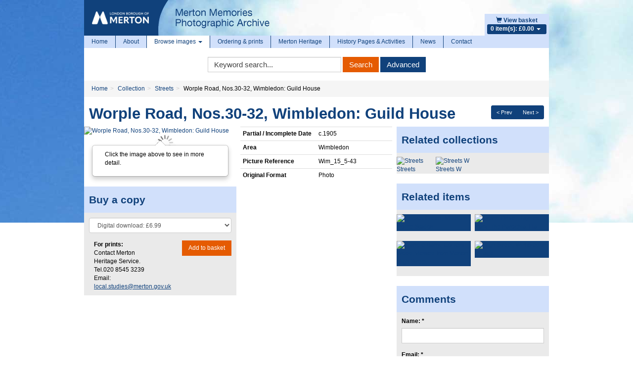

--- FILE ---
content_type: text/html; charset=UTF-8
request_url: https://photoarchive.merton.gov.uk/collections/streets/34762-worple-road-nos30-32-wimbledon-guild-house?
body_size: 44769
content:
<!doctype html>
<!--[if lt IE 7]>
<html class="no-js lt-ie9 lt-ie8 lt-ie7" lang="en"> <![endif]-->
<!--[if IE 7]>
<html class="no-js lt-ie9 lt-ie8" lang="en"> <![endif]-->
<!--[if IE 8]>
<html class="no-js lt-ie9" lang="en"> <![endif]-->
<!--[if gt IE 8]><!-->
<html class="no-js" lang="en"> <!--<![endif]-->
    <head>
        <meta http-equiv="Content-Type" content="text/html; charset=utf-8"/>
                <title>Worple Road, Nos.30-32, Wimbledon: Guild House - Merton Memories Photographic Archive</title>
        <meta name="viewport" content="width=device-width, initial-scale=1.0">
        <meta name="robots" content="index, follow"/>
        <meta name="keywords" content=""/>
        <meta name="description" content=""/>
        <meta name="csrf-token" content="VNlbVIcf9SkTYDtvgDSw5KEh4C5jpphRc02pJFXU">

        <!-- CSS FILES -->
        <link href="https://pastview-assets.s3-eu-west-1.amazonaws.com/org/8/site/css/custom.css?2811788548" rel="stylesheet" type="text/css"/>
        <link href="https://pastview-assets.s3-eu-west-1.amazonaws.com/global/css/jquery-ui/smoothness-inherit/jquery-ui.css?2811788548" rel="stylesheet" type="text/css"/>
                <link href="https://pastview-assets.s3-eu-west-1.amazonaws.com/global/css/prettyPhoto.css?2811788548" rel="stylesheet" type="text/css" media="screen" title="prettyPhoto main stylesheet" charset="utf-8"/>
        
        

        <!-- JS FILES -->
        <!-- Respond.js IE8 support of HTML5 elements and media queries -->
        <!--[if lt IE 9]>
        <script src="https://pastview-assets.s3-eu-west-1.amazonaws.com/global/js/respond.min.js?2811788548"></script>
        <![endif]-->
        <script type="text/javascript" src="https://pastview-assets.s3-eu-west-1.amazonaws.com/global/js/jquery.js?2811788548"></script>

        <script type="text/javascript" src="https://pastview-assets.s3-eu-west-1.amazonaws.com/global/js/jquery-ui.js?2811788548"></script>
                <script type="text/javascript" src="https://pastview-assets.s3-eu-west-1.amazonaws.com/global/js/jquery.smoothZoom.js?2811788548"></script>
        <script type="text/javascript" src="https://pastview-assets.s3-eu-west-1.amazonaws.com/global/js/jquery.prettyPhoto.js?2811788548"></script>
        <script type="text/javascript" src="https://pastview-assets.s3-eu-west-1.amazonaws.com/global/js/bootstrap3.4.1/bootstrap.js?2811788548"></script>
        <script type="text/javascript" src="https://pastview-assets.s3-eu-west-1.amazonaws.com/global/js/respond.min.js?2811788548"></script>
        <!--[if (gte IE 6)&(lte IE 8)]>
        <script type="text/javascript" src="https://pastview-assets.s3-eu-west-1.amazonaws.com/global/js/selectivizr.min.js?2811788548"></script>
        <![endif]-->
        <!--[if lt IE 9]>
        <script type="text/javascript" src="https://pastview-assets.s3-eu-west-1.amazonaws.com/global/js/html5shiv.js?2811788548"></script>
        <![endif]-->
        <script type="text/javascript" src="https://pastview-assets.s3-eu-west-1.amazonaws.com/global/js/global.js?2811788548"></script>
        
    <!--[if IE]>
    <script type="text/javascript">
        // noinspection JSUnusedLocalSymbols
        var pv_pe_ie = 1;
    </script>
    <![endif]-->
    <script type="text/javascript" src="https://pastview-assets.s3-eu-west-1.amazonaws.com/global/js/turnjs/jquery.mousewheel.min.js?2811788548"></script>
    <script type="text/javascript" src="https://pastview-assets.s3-eu-west-1.amazonaws.com/global/js/bluebird.min.js?2811788548"></script>
    <script type="text/javascript" src="https://pastview-assets.s3-eu-west-1.amazonaws.com/global/js/turnjs/jquery.quickfit.js?2811788548"></script>
    <script type="text/javascript" src="https://pastview-assets.s3-eu-west-1.amazonaws.com/global/js/axios.js?2811788548"></script>
    <script type="text/javascript" src="https://pastview-assets.s3-eu-west-1.amazonaws.com/global/js/gl-matrix-min.js?2811788548"></script>
    <script type="text/javascript" src="https://pastview-assets.s3-eu-west-1.amazonaws.com/global/js/page-explorer.js?2811788548"></script>
    <script type="text/javascript" src="https://pastview-assets.s3-eu-west-1.amazonaws.com/global/js/hammer.min.js?2811788548"></script>

        
        <script type="text/javascript">
            $(function () {
                $(".datepicker").datepicker({
                    changeMonth: true,
                    changeYear : true,
                    yearRange  : "c-200:c+0"
                });
            });
        </script>

                <link rel="apple-touch-icon" sizes="180x180" href="https://pastview-assets.s3-eu-west-1.amazonaws.com/org/8/site/img/favicon/apple-touch-icon.png?2811788548">
        <link rel="icon" type="image/png" sizes="32x32" href="https://pastview-assets.s3-eu-west-1.amazonaws.com/org/8/site/img/favicon/favicon-32x32.png?2811788548">
        <link rel="icon" type="image/png" sizes="16x16" href="https://pastview-assets.s3-eu-west-1.amazonaws.com/org/8/site/img/favicon/favicon-16x16.png?2811788548">
        <link rel="manifest" href="https://pastview-assets.s3-eu-west-1.amazonaws.com/org/8/site/img/favicon/site.webmanifest?2811788548">
        <link rel="mask-icon" href="https://pastview-assets.s3-eu-west-1.amazonaws.com/org/8/site/img/favicon/safari-pinned-tab.svg?2811788548" color="#5f3c95">
        <link rel="shortcut icon" href="https://pastview-assets.s3-eu-west-1.amazonaws.com/org/8/site/img/favicon/favicon.ico?2811788548">
        <meta name="msapplication-TileColor" content="#00aba9">
        <meta name="msapplication-config" content="https://pastview-assets.s3-eu-west-1.amazonaws.com/org/8/site/img/favicon/browserconfig.xml?2811788548">
        <meta name="theme-color" content="#ffffff">

            <!-- Google Analytics -->
     <script async src="https://www.googletagmanager.com/gtag/js?id=G-NRGKG41L8T"></script>
    <script>
        window.dataLayer = window.dataLayer || [];
        function gtag(){ dataLayer.push(arguments); }
        gtag('js', new Date());

        gtag('config', 'UA-44316383-3', {
            'custom_map': {
                'dimension1': 'Organisation'
            },
            'send_page_view': false
        });
        gtag('event', 'page_view', {
            'send_to': 'UA-44316383-3',
            'Organisation': '8'
        });

        gtag('config', 'G-NRGKG41L8T', {
            'custom_map': {
                'dimension1': 'Organisation'
            },
            'send_page_view': false
        });
        gtag('event', 'page_view', {
            'send_to': 'G-NRGKG41L8T',
            'Organisation': '8'
        });

                                                                                 gtag('config', 'UA-49161469-1', {'send_page_view': false});
                        gtag('event', 'page_view', {
                            'send_to': 'UA-49161469-1'
                        });
                                                                                gtag('config', 'G-N81Y2JT7DB', {'send_page_view': false});
                        gtag('event', 'page_view', {
                            'send_to': 'G-N81Y2JT7DB'
                        });
                                                
            
            </script>
    </head>
    <body>
                <div class="container">
            <div class="banner">
                <div class="shopping-basket pull-right">
                    <a href="https://photoarchive.merton.gov.uk/basket">
                        <span class="glyphicon glyphicon-shopping-cart"></span>
                        <b>View basket</b>
                    </a>
                    <ul>
                        <li class="dropdown">
                            <a href="#" class="dropdown-toggle" data-toggle="dropdown">
                                <span class="label basket">0 item(s): &pound;0.00                                    <b class="caret"></b></span>
                            </a>
                            <ul class="dropdown-menu pull-right" role="menu">
                                    <li>
        <em>Your basket is empty.</em>
    </li>
                            </ul>
                        </li>
                    </ul>
                </div>
                                                <a href="https://photoarchive.merton.gov.uk">
                    <img src="https://pastview-assets.s3-eu-west-1.amazonaws.com/org/8/site/img/mertonlogo.png?2811788548" class="pull-left img-responsive"/>
                </a>
            </div>
        </div>
        <div class="container">
            <div class="container-body">
                <div class="navbar navbar-static-top navbar-default">
                    <div class="navbar-inner">
                        <div class="navbar-header">
                            <button type="button" class="navbar-toggle" data-toggle="collapse" data-target="#main-menu">
                                <span class="sr-only">Toggle navigation</span>
                                <span class="icon-bar"></span>
                                <span class="icon-bar"></span>
                                <span class="icon-bar"></span>
                            </button>
                        </div>
                        <div class="collapse navbar-collapse" id="main-menu">
                            <ul class="navbar-nav nav">
                                
                                    <li class="divider-vertical ">
                                        <a href="https://photoarchive.merton.gov.uk">Home</a>
                                    </li>
                                    <li class="divider-vertical ">
                                        <a href="https://photoarchive.merton.gov.uk/about">About</a>
                                    </li>
                                    <li class="divider-vertical dropdown active">
                                        <a class="dropdown-toggle" data-toggle="dropdown" href="#">Browse images
                                            <b class="caret"></b>
                                        </a>
                                        <ul class="dropdown-menu" role="menu">
                                            <li>
                                                <a href="https://photoarchive.merton.gov.uk/collections">Browse by collection</a>
                                            </li>
                                            <li>
                                                <a href="https://photoarchive.merton.gov.uk/location">Browse by location</a>
                                            </li>
                                        </ul>
                                    </li>
                                    <li class="divider-vertical ">
                                        <a href="https://photoarchive.merton.gov.uk/ordering-prints">Ordering &amp; prints</a>
                                    </li>
                                    <li class="divider-vertical ">
                                        <a href="https://photoarchive.merton.gov.uk/merton-heritage">Merton Heritage</a>
                                    </li>

                                    <li class="divider-vertical ">
                                        <a href="https://photoarchive.merton.gov.uk/activities">History Pages &amp; Activities</a>
                                    </li>

                                    <li class="divider-vertical ">
                                        <a href="https://photoarchive.merton.gov.uk/posts/news">News</a>
                                    </li>

                                    <li class="">
                                        <a href="https://photoarchive.merton.gov.uk/contact">Contact</a>
                                    </li>
                                
                            </ul>
                        </div>
                    </div>
                </div>
                <div class="main-search">
                    <form role="form" class="form-inline" method="get" action="https://photoarchive.merton.gov.uk/search">
                        <div class="form-group">
                            <label class="sr-only">Keyword Search</label>
                            <input type="text" name="q" value="" accesskey="s" placeholder="Keyword search..." class="form-control" onfocus="$(this).select();"/>
                        </div>
                        <div class="form-group">
                            <button type="submit" name="action" value="search" class="btn btn-primary">Search</button>
                            <button type="submit" name="action" value="advanced" class="btn btn-default">Advanced</button>
                        </div>
                    </form>
                </div>
                <script type="text/javascript">
                    $('.main-search [value="search"]').click(function (e) {
                        if ($(this).siblings('[name="q"]').val() == '') {
                            return false;
                        }
                    });
                </script>
                
                                        <ul class="breadcrumb"><li class="first crumb-link breadcrumb-item"><a href="https://photoarchive.merton.gov.uk">Home</a></li><li class="crumb-link breadcrumb-item"><a href="/collections">Collection</a></li><li class="crumb-link breadcrumb-item"><a href="https://photoarchive.merton.gov.uk/collections/streets">Streets</a></li><li class="last crumb-text breadcrumb-item"><span>Worple Road, Nos.30-32, Wimbledon: Guild House</span></li></ul>
                                        
                
                <div class="main-content">
                    

                <div class="pull-right"><div class="btn-group btn-group-sm pull-right" style="margin-right: 10px;"><a class="btn btn-default" href="https://photoarchive.merton.gov.uk/collections/streets/34754-worple-road-no99-wimbledon?" title="Previous image">&lt; Prev</a><a class="btn btn-default" href="https://photoarchive.merton.gov.uk/collections/streets/34741-worple-road-the-queens-picture-theatre-wimbledon?" title="Next image">Next &gt;</a></div></div>
    
    <h1>Worple Road, Nos.30-32, Wimbledon: Guild House</h1>

    

    
    <div class="row">
        <div class="col-sm-6 col-md-4">
            
    
                                <a href="javascript:void(0)" id="openAltPageExplorer-34762" class="pe_open">
                            <img src="https://photoarchive.merton.gov.uk/img/2e239f81bdf30f5649dc438b53e6173692ab76a996ddce919187f58734d063bc/5eeaf76e3d77329179579c31e4ec667360bc591df339637982d3b87182bf4842" alt="Worple Road, Nos.30-32, Wimbledon: Guild House" title="Worple Road, Nos.30-32, Wimbledon: Guild House" id="main_image-34762" class="center-block img-responsive">
                        </a>
                        



        
        <div class="item-image-large text-center">
                            
                <div class="item-popover hidden-xs">
                    <div class="popover bottom">
                        <div class="arrow"></div>
                        <div class="popover-content">
                            <p>Click the image above to see in more detail.</p>
                        </div>
                    </div>
                </div>
                
                                    </div>
        <script type="application/ld+json">
    {
        "@context": "https://schema.org",
        "@type": "ImageObject",
        "name": "Worple Road, Nos.30-32, Wimbledon: Guild House"
                ,"contentUrl": "https://photoarchive.merton.gov.uk/img/2e239f81bdf30f5649dc438b53e6173692ab76a996ddce919187f58734d063bc/80578921f739215ed3aae793cfca6f231786b08cf8d46515f6a0c24d8f161ade"
        ,"text": ""        ,"Date Photo Taken": ""
                ,"Partial / Incomplete Date": "c.1905"
                ,"Area": "Wimbledon"
                ,"Copyright 1": ""
                ,"Stakeholder Image": ""
                ,"Picture Reference": "Wim_15_5-43"
                ,"Original Format": "Photo"
                ,"Photographer / Origin of Photo": ""
                ,"Notes / History": ""
            }
</script>
<div id="page_explorer-34762" style="display: none" class="page_explorer">
    <div class="pe_topbar container">
        <div class="row">
                            <div class="col-xs-6 col-sm-2 col-md-1 image-only-icon">
                    <span class="glyphicon glyphicon-picture image-only" data-toggle="tooltip" data-placement="bottom" title="Image-only page"></span>
                </div>
                <div class="col-xs-6 col-sm-2 col-md-2 fullscreen-buttons pv-top-nav-right text-right pull-right">
                    <button type="button" class="btn btn-default pv-fullscreen-button pe-btn openFullScreen" data-toggle="tooltip" aria-pressed="false" autocomplete="off" aria-label="Fullscreen" data-placement="bottom" title="Fullscreen" aria-hidden="true" tabindex="-1">
                        <span class="glyphicon glyphicon-fullscreen"></span>
                    </button>
                    <button type="button" class="btn btn-default pv-close-button pe-btn" data-toggle="tooltip" aria-pressed="false" autocomplete="off" aria-label="Close Image" data-placement="bottom" title="Close" onclick="pv_pe_34762.close()" aria-hidden="true" tabindex="-1">
                        <span class="glyphicon glyphicon-remove"></span>
                    </button>
                </div>
                    </div>
    </div>
    <div class="page_explorer__image_holder_outer" id="page_explorer__image_holder_outer-34762">
        <div class="page_explorer__image_holder" id="page_explorer__image_holder-34762"></div>
    </div>
    <div class="page_explorer_zoom_overlay">
        <div class="page_explorer_zoom_background">
            <div class="page_explorer_zoom_desktop">
                <div class="pe_scroll_wheel">
                    <div class="pe_wheel">
                        <div class="pe_scroller"></div>
                    </div>
                </div>
                <div class="pe_zoom_label_base pe_scroll_wheel_label">
                    <p>Scroll the mousewheel to zoom</p>
                </div>
            </div>
            <div class="page_explorer_zoom_mobile">
                <svg version="1.1" xmlns="http://www.w3.org/2000/svg" xmlns:xlink="http://www.w3.org/1999/xlink" x="0px" y="0px"
                     width="120px" height="120px" viewBox="0 0 120 120" enable-background="new 0 0 120 120" xml:space="preserve" class="pe_zoom_arrow">
                    <g>
                        <path d="M26.061,28.814c-0.586-0.586-1.535-0.586-2.121,0l-6,6c-0.429,0.429-0.558,0.887-0.325,1.448
                            S18.394,37,19,37h4v10.375c0,1,1,2,2,2s2-1,2-2V37h4c0.606,0,1.153-0.178,1.386-0.738s0.104-1.113-0.325-1.542L26.061,28.814z" class="pe_zoom_arrow_base pe_zoom_arrow_top"/>
                        <path d="M31,67h-4v-9.625c0-1-1-2-2-2s-2,1-2,2V67h-4c-0.606,0-1.153,0.553-1.386,1.113s-0.104,1.299,0.325,1.729
                            l6,6.047c0.586,0.586,1.535,0.609,2.121,0.023l6-5.988c0.429-0.43,0.558-1.256,0.325-1.816S31.606,67,31,67z" class="pe_zoom_arrow_base pe_zoom_arrow_bottom"/>
                        <path d="M94.112,42.66c-0.844-2.317-3.169-3.874-5.786-3.874c-0.738,0-1.458,0.125-2.14,0.374
                            c-0.634,0.23-1.349,0.664-1.993,1.172c-1.134-2.457-3.619-4.07-6.356-4.07c-0.816,0-1.622,0.143-2.394,0.424
                            c-1.537,0.56-2.804,1.613-3.626,3.003c-1.307-1.541-3.252-2.483-5.344-2.483c-0.816,0-1.621,0.143-2.394,0.424
                            c-1.82,0.663-3.417,1.954-4.381,3.542c-0.306,0.504-0.545,1.032-0.716,1.575c-1.531-2.361-3.286-4.796-4.923-6.433
                            c-2.988-2.988-7.371-6.55-11.282-6.55c-0.689,0-1.346,0.112-1.951,0.332c-1.899,0.691-3.347,2.181-3.972,4.086
                            c-0.653,1.994-0.327,4.189,0.896,6.024c0.931,1.396,2.167,2.224,3.476,3.101c1.958,1.311,4.176,2.796,6.47,6.811
                            c2.712,4.745,5.998,13.301,7.752,18.085l-7.546-3.726c-1.101-0.514-2.268-0.774-3.469-0.774c-3.152,0-6.055,1.855-7.394,4.728
                            c-1.916,4.109-0.146,9.005,3.873,10.877c0.068,0.036,6.957,3.719,16.498,8.168l1.56,0.73c6.112,2.87,11.885,5.582,18.577,5.582
                            c0.001,0,0.001,0,0.001,0c3.187,0,6.379-0.598,9.756-1.827c11.867-4.319,13.67-11.721,14.5-18.931
                            C102.604,66.096,94.46,43.614,94.112,42.66z M98.825,72.688C98.044,79.477,96.561,85.4,86.28,89.143
                            c-3.044,1.107-5.899,1.646-8.73,1.646c0,0,0,0-0.001,0c-6.022,0-11.25-2.455-17.302-5.298l-1.567-0.733
                            c-9.46-4.412-16.281-8.059-16.424-8.131c-2.594-1.21-3.713-4.318-2.496-6.928c0.861-1.848,2.652-2.995,4.675-2.995
                            c0.759,0,1.499,0.165,2.17,0.478l10.846,5.355c0.546,0.271,1.2,0.184,1.655-0.219c0.457-0.402,0.625-1.04,0.427-1.615
                            c-0.211-0.609-5.206-15.032-9.229-22.073c-2.645-4.627-5.396-6.47-7.405-7.815c-1.146-0.767-2.05-1.373-2.649-2.272
                            c-0.709-1.064-0.907-2.312-0.542-3.426c0.336-1.025,1.119-1.828,2.146-2.202c2.077-0.76,5.932,1.365,10.087,5.52
                            c3.792,3.792,8.592,12.833,8.64,12.924c0.368,0.696,1.212,0.99,1.935,0.67c0.721-0.32,1.071-1.143,0.801-1.884l-1.368-3.759
                            c-0.473-1.3-0.366-2.532,0.318-3.66c0.615-1.015,1.651-1.846,2.841-2.279c0.443-0.161,0.903-0.243,1.368-0.243
                            c1.676,0,3.187,1.059,3.76,2.633l1.881,5.168c0.283,0.778,1.145,1.18,1.922,0.896c0.778-0.283,1.18-1.144,0.896-1.922l-0.854-2.35
                            c-0.365-1.004-0.317-2.09,0.134-3.059s1.253-1.703,2.258-2.068c0.441-0.161,0.902-0.243,1.367-0.243
                            c1.675,0,3.186,1.059,3.759,2.634l2.224,6.108c0.283,0.779,1.148,1.179,1.922,0.896c0.779-0.284,1.181-1.145,0.896-1.923
                            l-1.318-3.624c0.406-0.445,1.256-1.142,1.894-1.374c0.352-0.128,0.727-0.193,1.113-0.193c1.34,0,2.56,0.781,2.968,1.9
                            C93.591,49.998,99.421,67.51,98.825,72.688z"/>
                    </g>
                </svg>
                <div class="pe_zoom_label_base pe_zoom_label">
                    <p>Stretch/Pinch the screen to zoom</p>
                </div>
            </div>
        </div>
    </div>
    <div class="container pe_bottombar">
        <div class="row">
            <div class="col-md-6 col-xs-10">
                <button type="button" class="btn btn-default pe-btn pe_zoomInTool" data-toggle="tooltip" aria-pressed="false" autocomplete="off" aria-label="Zoom In" title="Zoom In" aria-hidden="true" tabindex="-1"><span class="glyphicon glyphicon-zoom-in"></span></button>
                <button type="button" class="btn btn-default pe-btn pe_zoomOutTool" data-toggle="tooltip" aria-pressed="false" autocomplete="off" aria-label="Zoom Out" title="Zoom Out" aria-hidden="true" tabindex="-1"><span class="glyphicon glyphicon-zoom-out"></span></button>
                <button type="button" class="btn btn-default pv-rotate-button pe-btn rotateTool" data-toggle="tooltip" aria-pressed="false" autocomplete="off" aria-label="Rotate 90 degrees clockwise" title="Rotate the page ALT+R" aria-hidden="true" tabindex="-1">
                    <svg version="1.1" xmlns="http://www.w3.org/2000/svg" width="16" height="16" viewBox="0 0 16 16">
                        <path d="M16 7v-4l-1.1 1.1c-1.3-2.5-3.9-4.1-6.9-4.1-4.4 0-8 3.6-8 8s3.6 8 8 8c2.4 0 4.6-1.1 6-2.8l-1.5-1.3c-1.1 1.3-2.7 2.1-4.5 2.1-3.3 0-6-2.7-6-6s2.7-6 6-6c2.4 0 4.5 1.5 5.5 3.5l-1.5 1.5h4z"></path>
                    </svg>
                </button>
                <button type="button" class="btn btn-default pv-reset-button pe-btn resetTool" data-toggle="tooltip" aria-pressed="false" aria-label="Reset view to default" autocomplete="off" title="Restore page to default" aria-hidden="true" tabindex="-1">
                    <span class="glyphicon glyphicon-home"></span>
                </button>
                
            </div>
            <div class="col-md-6 col-xs-2 text-right">
                <button type="button" class="btn btn-default pv-help-button pe-btn helpTool" data-toggle="tooltip" aria-label="Open Help Box" aria-pressed="false" autocomplete="off" data-clicked="false" title="Help" aria-hidden="true" tabindex="-1">
                    <svg xmlns="http://www.w3.org/2000/svg" version="1.1" viewBox="0 0 92 92">
                        <path d="M45.386,0.004C19.983,0.344-0.333,21.215,0.005,46.619c0.34,25.393,21.209,45.715,46.611,45.377   c25.398-0.342,45.718-21.213,45.38-46.615C91.656,19.986,70.786-0.335,45.386,0.004z M45.25,74l-0.254-0.004   c-3.912-0.116-6.67-2.998-6.559-6.852c0.109-3.788,2.934-6.538,6.717-6.538l0.227,0.004c4.021,0.119,6.748,2.972,6.635,6.937   C51.904,71.346,49.123,74,45.25,74z M61.705,41.341c-0.92,1.307-2.943,2.93-5.492,4.916l-2.807,1.938   c-1.541,1.198-2.471,2.325-2.82,3.434c-0.275,0.873-0.41,1.104-0.434,2.88l-0.004,0.451H39.43l0.031-0.907   c0.131-3.728,0.223-5.921,1.768-7.733c2.424-2.846,7.771-6.289,7.998-6.435c0.766-0.577,1.412-1.234,1.893-1.936   c1.125-1.551,1.623-2.772,1.623-3.972c0-1.665-0.494-3.205-1.471-4.576c-0.939-1.323-2.723-1.993-5.303-1.993   c-2.559,0-4.311,0.812-5.359,2.478c-1.078,1.713-1.623,3.512-1.623,5.35v0.457H27.936l0.02-0.477   c0.285-6.769,2.701-11.643,7.178-14.487C37.947,18.918,41.447,18,45.531,18c5.346,0,9.859,1.299,13.412,3.861   c3.6,2.596,5.426,6.484,5.426,11.556C64.369,36.254,63.473,38.919,61.705,41.341z"></path>
                    </svg>
                </button>
            </div>
        </div>
    </div>
    <div class="page_explorer_help">
        <div class="page_explorer_help__zoomin">
            <div class="page_explorer_help__label">Zoom In</div>
            <div class="page_explorer_help__line "></div>
        </div>
        <div class="page_explorer_help__zoomout">
            <div class="page_explorer_help__label">Zoom Out</div>
            <div class="page_explorer_help__line "></div>
        </div>
        <div class="page_explorer_help__rotate">
            <div class="page_explorer_help__label">Rotate</div>
            <div class="page_explorer_help__line "></div>
        </div>
        <div class="page_explorer_help__reset">
            <div class="page_explorer_help__label">Reset</div>
            <div class="page_explorer_help__line "></div>
        </div>
        <div class="page_explorer_help__help">
            <div class="page_explorer_help__label">Help</div>
            <div class="page_explorer_help__line"></div>
        </div>
                <div class="page_explorer_help_zoom_desktop">
            <div class="pe_scroll_wheel">
                <div class="pe_wheel">
                    <div class="pe_scroller"></div>
                </div>
            </div>
            <div class="pe_zoom_label_base pe_scroll_wheel_label">
                <p>Scroll the mousewheel to zoom</p>
            </div>
        </div>
        <div class="page_explorer_help__fullscreen">
            <div class="page_explorer_help__label page_explorer_help__label--top">Full Screen</div>
            <div class="page_explorer_help__line page_explorer_help__line--top"></div>
        </div>
        <div class="page_explorer_help__close">
            <div class="page_explorer_help__label page_explorer_help__label--top">Close</div>
            <div class="page_explorer_help__line page_explorer_help__line--top"></div>
        </div>
    </div>
    <div class="pe_modal textview_dialog">
        <div class="pe_modal_content">
            <div class="pe_modal_header">
                <span class="pe_close">&times;</span>
            </div>
            <div class="pe_textview"></div>
        </div>
    </div>
</div>
    
    


        
        <script>
            if (typeof Object.assign !== 'function') {
                // Must be writable: true, enumerable: false, configurable: true
                Object.defineProperty(Object, "assign", {
                    value: function assign(target, varArgs) { // .length of function is 2
                        'use strict';
                        if (target === null || target === undefined) {
                            throw new TypeError('Cannot convert undefined or null to object');
                        }

                        var to = Object(target);

                        for (var index = 1; index < arguments.length; index++) {
                            var nextSource = arguments[index];

                            if (nextSource !== null && nextSource !== undefined) {
                                for (var nextKey in nextSource) {
                                    // Avoid bugs when hasOwnProperty is shadowed
                                    if (Object.prototype.hasOwnProperty.call(nextSource, nextKey)) {
                                        to[nextKey] = nextSource[nextKey];
                                    }
                                }
                            }
                        }
                        return to;
                    },
                    writable: true,
                    configurable: true
                });
            }
            pv_pe_34762 = Object.assign({}, pv_pe);
            pv_pe_34762.init('page_explorer-34762',"https://photoarchive.merton.gov.uk/img/2e239f81bdf30f5649dc438b53e6173692ab76a996ddce919187f58734d063bc/4731c0e9f2e7c2b7096fe3679bb5ad4975dae3aec8cebca7c5916487c985c90b",34762,'main_image-34762','',0,);
            $('#openAltPageExplorer-34762').click(function(e){
                e.preventDefault();
                pv_pe_34762.open();
            });
            $('[data-toggle="tooltip"]').tooltip();
        </script>
    
    
            <!-- related -->
                        <!-- end related -->
            
            
                <div class="well well-title">
            <h3 class="title">Buy a copy</h3>
            <div class="m10 clearfix">
                <form role="form" id="addtocart" action="https://photoarchive.merton.gov.uk/basket/add_item" method="post">
                    <fieldset>
                        <input type="hidden" value="34762" name="item">
                        <div class="form-group">
                                                            <select id="sizes" name="print_size" class="form-control">
            <option value="dd" 0="attr">
        Digital download: £6.99
    </option>


    </select>


                        </div>
                        <input type="hidden" name="quantity" value="1" class="form-control"/>
                                            </fieldset>
                    <div class="row">
                        <div class="col-xs-6">
                            <p><strong>For prints:</strong><br>
                                Contact Merton Heritage Service. Tel.020 8545 3239
                                Email: <span id="local-studies"></span>
                            </p>
                            <script>
                                var awrap1='<a href="ma';
                                var awrap2='ilto:';
                                var awrap3='local.studies@';
                                var awrap4='merton.gov.uk';
                                var awrap5='">';
                                var awrap6='</a>';
                                document.getElementById('local-studies').innerHTML=awrap1+awrap2+awrap3+awrap4+awrap5+awrap3+awrap4+awrap6;
                            </script>
                        </div>
                        <div class="col-xs-6">
                            <p class="pull-right mReset">
                                <button type="submit" class="btn btn-primary" name="add_to_cart">Add to basket</button>
                                <input type="hidden" name="crop_area" value=""/></p>
                        </div>
                    </div>
                    <input type="hidden" name="redirect" value="/collections/streets/34762-worple-road-nos30-32-wimbledon-guild-house?"/>
                </form>
            </div>
        </div>
            


    
        </div>
        <div class="col-sm-6 col-md-4">
                        

                        <table class="table table-condensed" id="item-attributes">
            <tbody>
                                                                            <tr>
                <th>Partial / Incomplete Date</th>
                <td>c.1905</td>
            </tr>
                                                            <tr>
                <th>Area</th>
                <td>Wimbledon</td>
            </tr>
                                                                                                                                            <tr>
                <th>Picture Reference</th>
                <td>Wim_&#8203;15_&#8203;5-43</td>
            </tr>
                                                            <tr>
                <th>Original Format</th>
                <td>Photo</td>
            </tr>
                                                                                                            </tbody>
            </table>
                

        </div>
        <div class="clearfix visible-sm"></div>
        <div class="col-sm-12 col-md-4">
                        
    <div class="well well-title sm-two-col">
        
    <div class="item-related-collections">

        
    <h3 class="title">Related collections</h3>


        

            
                                    
                        <div class="row">
                    
                
                <div class="col-xs-6 col-sm-3 item-related-collection">
    <a href="https://photoarchive.merton.gov.uk/collections/streets?">
        <div class="item-related-collection-image">
                <img src="https://photoarchive.merton.gov.uk/img/b4a915326c4557af99fcdc401dfd04f64e742ca85a405c2ac10be47cdc14bf10/ed721eb3a4961705bc553a2aff021d8a9c73ee6861e71ba8128734d71f432f71" alt="Streets" title="Streets" width="140" height="140" class="img-responsive" /></div>
        <div class="item-related-collection-name">Streets</div>
    </a>
</div>
                
                
                
                <div class="col-xs-6 col-sm-3 item-related-collection">
    <a href="https://photoarchive.merton.gov.uk/collections/streets/streets-w?">
        <div class="item-related-collection-image">
                <img src="https://photoarchive.merton.gov.uk/img/fb7c26dd82c2595b748d38205138ca492989d6f0890a5fb8f9fd4c4327e1100c/ed721eb3a4961705bc553a2aff021d8a9c73ee6861e71ba8128734d71f432f71" alt="Streets W" title="Streets W" width="140" height="140" class="img-responsive" /></div>
        <div class="item-related-collection-name">Streets W</div>
    </a>
</div>
                                    
                        </div>
                    
                
                
        

    </div>

    </div>
                            <div class="well well-title sm-two-col">
    <h3 class="title">Related items</h3>
                        <div class="row thumbnails">
                <div class="col-xs-6 col-sm-3 col-md-6"  style="margin-left:0;" >
            <a class="thumbnail" href="https://photoarchive.merton.gov.uk/collections/streets/29437-cricket-green-mitcham-police-station?" title="">
                <img src="https://photoarchive.merton.gov.uk/img/f480bef3f238b831f54eb0865731574730d59de3377dff64109e5fb5618e93ad/935da25f3b8f0831afdbd988d35cc4b7f7bb720e938e9b62a5f5f29cac06dae0" alt="Cricket Green, Mitcham: Police Station" title="Cricket Green, Mitcham: Police Station" class="img-responsive"/>
            </a>
        </div>
                                                                <div class="col-xs-6 col-sm-3 col-md-6" >
            <a class="thumbnail" href="https://photoarchive.merton.gov.uk/collections/streets/31586-grand-drive-raynes-park-the-parochial-hall?" title="">
                <img src="https://photoarchive.merton.gov.uk/img/424f2b0ddd0eb1d6e5ddf44f4ebb4a82d31d45b9063775987222441211122d92/935da25f3b8f0831afdbd988d35cc4b7f7bb720e938e9b62a5f5f29cac06dae0" alt="Grand Drive, Raynes Park: The Parochial Hall" title="Grand Drive, Raynes Park: The Parochial Hall" class="img-responsive"/>
            </a>
        </div>
                    <div class="clearfix visible-lg"></div>
                            <div class="clearfix visible-md"></div>
                                    <div class="clearfix visible-xs"></div>
                                        <div class="col-xs-6 col-sm-3 col-md-6"  style="margin-left:0;" >
            <a class="thumbnail" href="https://photoarchive.merton.gov.uk/collections/streets/29175-wandle-bank-colliers-wood-viewed-from-merton-high-street?" title="">
                <img src="https://photoarchive.merton.gov.uk/img/bf417e0051957e4b9977da04d5c95e142aa3bcf234fd2a4dc908726d9326c7d9/935da25f3b8f0831afdbd988d35cc4b7f7bb720e938e9b62a5f5f29cac06dae0" alt="Wandle Bank, Colliers Wood, viewed from Merton High Street" title="Wandle Bank, Colliers Wood, viewed from Merton High Street" class="img-responsive"/>
            </a>
        </div>
                                                                <div class="col-xs-6 col-sm-3 col-md-6" >
            <a class="thumbnail" href="https://photoarchive.merton.gov.uk/collections/streets/27080-high-street-wimbledon-village?" title="">
                <img src="https://photoarchive.merton.gov.uk/img/fb1f243b33201cb8890553ea58686a76c4d53a051594149b6d97b3c23be8ccd8/935da25f3b8f0831afdbd988d35cc4b7f7bb720e938e9b62a5f5f29cac06dae0" alt="High Street, Wimbledon Village" title="High Street, Wimbledon Village" class="img-responsive"/>
            </a>
        </div>
                    <div class="clearfix visible-lg"></div>
                            <div class="clearfix visible-md"></div>
                            <div class="clearfix visible-sm"></div>
                            <div class="clearfix visible-xs"></div>
                            </div>
                </div>                        <div class="well well-title" id="comments">
    <h3 class="title">Comments</h3>
    <div class="m10 clearfix">
        
        <form role="form" method="POST" action="/contact" class="comments">
            <fieldset>
                                    <input type="hidden" id="contact-item" name="item" value="Worple Road, Nos.30-32, Wimbledon: Guild House" />                                    <input type="hidden" id="contact-item-id" name="item-url" value="http://photoarchive.merton.gov.uk/collections/streets/34762-worple-road-nos30-32-wimbledon-guild-house?" />                                    <input type="hidden" id="contact-redirect" name="redirect" value="/collections/streets/34762-worple-road-nos30-32-wimbledon-guild-house?">                <div class="form-group ">
                    <label labelfor="name">Name: *</label>
                    <input class="form-control" type="text" id="contact-name" name="name" value=""/>
                    
                </div>
                <div class="form-group ">
                    <label labelfor="email">Email: *</label>
                    <input class="form-control" type="text" id="contact-email" name="email" value=""/>
                    
                </div>
                <div class="form-group ">
                    <label labelfor="comment">Message: *</label>
                    <textarea rows="5" id="contact-message" name="message" class="form-control"></textarea>
                    
                </div>
                <div class="row">
                    
            
        <div class="form-group ">
    
            <label for="reCAPTCHA" class="col-md-12 control-label">Validation: *</label>
        
    
            <div class="col-md-12">
            <div class="g-recaptcha" data-sitekey="6LeGfRoTAAAAACLDgnXVjwcbudiE-i__hqxbWJkk"></div>
        
        </div>
    
        </div>
    
    
        <script type="text/javascript" src="https://www.google.com/recaptcha/api.js"></script>
    
                    </div>
            </fieldset>
            <label labelfor=""></label>            <p class="mReset">* Required field</p>
            <p class="mReset pull-right">
                <button type="submit" name="submit" class="btn btn-primary">Submit Comment</button>
        </form>
    </div>
</div>
<script type="text/javascript">
    function scrollTo() {
        $('html,body').animate({
                    scrollTop: $("#comments").offset().top
                },
                'slow');
    }
    if ($('.form-group').hasClass('has-error')) {
        scrollTo();
    }
</script>        </div>
    </div>



                </div>
            </div>
                    </div>
        
            <footer>
                <div class="container">
                    <div class="well well-sm">
                        <div class="row">
                            <div class="col-md-6">
                                <p>Merton Council &copy; 2026, All rights reserved.
                                    <br/>
                                    <a href="http://www.townswebarchiving.com/software-websites/websites-software/" target="_blank" title="TownsWeb Archiving: Website design" rel="nofollow">Website</a>
                                   and
                                    <a href="http://www.townswebarchiving.com/heritage-digitisation" target="_blank" title="TownsWeb Archiving: Heritage Digitisation" rel="nofollow">digitisation</a>
                                   by TownsWeb Archiving, built with
                                    <a href="https://www.past-view.com/" target="_blank"><span class="brand-wrapper"><span class="brand-emblem"></span><span class="brand-pastview">Past<span class="brand-view">View</span></span></span></a>
                                </p>
                                <p>
                                    <a href="http://www.hlf.org.uk/" target="_blank">
                                        <img src="https://pastview-assets.s3-eu-west-1.amazonaws.com/org/8/site/img/hlf-logo.png?2811788548"/>
                                    </a>
                                </p>
                            </div>
                            <div class="col-md-6">
                                <div class="row">
                                                                        <div class="col-md-4 col-md-offset-4">
                                        <ul class="nav nav-stacked">
    <li class="">
    <a class="" href="/terms-conditions" target="_self">
    Terms of use
    
            
</a>

</li>
<li class="">
    <a class="" href="http://www.merton.gov.uk/access.htm " target="_blank">
    Accessibility help
    
                    <span class="glyphicon glyphicon-new-window glyphicon-external-link"></span>
            
</a>

</li>
<li class="">
    <a class="" href="http://www.merton.gov.uk/help/webquestion.htm" target="_blank">
    Problems with this page
    
                    <span class="glyphicon glyphicon-new-window glyphicon-external-link"></span>
            
</a>

</li>

</ul>

                                    </div>
                                    <div class="col-md-4">
                                        <ul class="nav nav-stacked">
    <li class="">
    <a class="" href="/house" target="_self">
    House Rules
    
            
</a>

</li>
<li class="">
    <a class="" href="/contact" target="_self">
    Contact us
    
            
</a>

</li>
<li class="">
    <a class="" href="http://www.merton.gov.uk/legal/privacy.htm" target="_blank">
    Privacy and Cookies
    
                    <span class="glyphicon glyphicon-new-window glyphicon-external-link"></span>
            
</a>

</li>

</ul>

                                    </div>
                                </div>
                                                                    <img src="https://pastview-assets.s3-eu-west-1.amazonaws.com/global/img/stripe-payment-logos-light.png?2811788548" alt="Stripe payment options" title="Stripe payment options" class="payment-logos img-responsive">
                                                            </div>
                        </div>
                    </div>
                </div>
            </footer>
        
    </body>
</html>


--- FILE ---
content_type: text/html; charset=utf-8
request_url: https://www.google.com/recaptcha/api2/anchor?ar=1&k=6LeGfRoTAAAAACLDgnXVjwcbudiE-i__hqxbWJkk&co=aHR0cHM6Ly9waG90b2FyY2hpdmUubWVydG9uLmdvdi51azo0NDM.&hl=en&v=PoyoqOPhxBO7pBk68S4YbpHZ&size=normal&anchor-ms=20000&execute-ms=30000&cb=xzmccb71bimm
body_size: 49535
content:
<!DOCTYPE HTML><html dir="ltr" lang="en"><head><meta http-equiv="Content-Type" content="text/html; charset=UTF-8">
<meta http-equiv="X-UA-Compatible" content="IE=edge">
<title>reCAPTCHA</title>
<style type="text/css">
/* cyrillic-ext */
@font-face {
  font-family: 'Roboto';
  font-style: normal;
  font-weight: 400;
  font-stretch: 100%;
  src: url(//fonts.gstatic.com/s/roboto/v48/KFO7CnqEu92Fr1ME7kSn66aGLdTylUAMa3GUBHMdazTgWw.woff2) format('woff2');
  unicode-range: U+0460-052F, U+1C80-1C8A, U+20B4, U+2DE0-2DFF, U+A640-A69F, U+FE2E-FE2F;
}
/* cyrillic */
@font-face {
  font-family: 'Roboto';
  font-style: normal;
  font-weight: 400;
  font-stretch: 100%;
  src: url(//fonts.gstatic.com/s/roboto/v48/KFO7CnqEu92Fr1ME7kSn66aGLdTylUAMa3iUBHMdazTgWw.woff2) format('woff2');
  unicode-range: U+0301, U+0400-045F, U+0490-0491, U+04B0-04B1, U+2116;
}
/* greek-ext */
@font-face {
  font-family: 'Roboto';
  font-style: normal;
  font-weight: 400;
  font-stretch: 100%;
  src: url(//fonts.gstatic.com/s/roboto/v48/KFO7CnqEu92Fr1ME7kSn66aGLdTylUAMa3CUBHMdazTgWw.woff2) format('woff2');
  unicode-range: U+1F00-1FFF;
}
/* greek */
@font-face {
  font-family: 'Roboto';
  font-style: normal;
  font-weight: 400;
  font-stretch: 100%;
  src: url(//fonts.gstatic.com/s/roboto/v48/KFO7CnqEu92Fr1ME7kSn66aGLdTylUAMa3-UBHMdazTgWw.woff2) format('woff2');
  unicode-range: U+0370-0377, U+037A-037F, U+0384-038A, U+038C, U+038E-03A1, U+03A3-03FF;
}
/* math */
@font-face {
  font-family: 'Roboto';
  font-style: normal;
  font-weight: 400;
  font-stretch: 100%;
  src: url(//fonts.gstatic.com/s/roboto/v48/KFO7CnqEu92Fr1ME7kSn66aGLdTylUAMawCUBHMdazTgWw.woff2) format('woff2');
  unicode-range: U+0302-0303, U+0305, U+0307-0308, U+0310, U+0312, U+0315, U+031A, U+0326-0327, U+032C, U+032F-0330, U+0332-0333, U+0338, U+033A, U+0346, U+034D, U+0391-03A1, U+03A3-03A9, U+03B1-03C9, U+03D1, U+03D5-03D6, U+03F0-03F1, U+03F4-03F5, U+2016-2017, U+2034-2038, U+203C, U+2040, U+2043, U+2047, U+2050, U+2057, U+205F, U+2070-2071, U+2074-208E, U+2090-209C, U+20D0-20DC, U+20E1, U+20E5-20EF, U+2100-2112, U+2114-2115, U+2117-2121, U+2123-214F, U+2190, U+2192, U+2194-21AE, U+21B0-21E5, U+21F1-21F2, U+21F4-2211, U+2213-2214, U+2216-22FF, U+2308-230B, U+2310, U+2319, U+231C-2321, U+2336-237A, U+237C, U+2395, U+239B-23B7, U+23D0, U+23DC-23E1, U+2474-2475, U+25AF, U+25B3, U+25B7, U+25BD, U+25C1, U+25CA, U+25CC, U+25FB, U+266D-266F, U+27C0-27FF, U+2900-2AFF, U+2B0E-2B11, U+2B30-2B4C, U+2BFE, U+3030, U+FF5B, U+FF5D, U+1D400-1D7FF, U+1EE00-1EEFF;
}
/* symbols */
@font-face {
  font-family: 'Roboto';
  font-style: normal;
  font-weight: 400;
  font-stretch: 100%;
  src: url(//fonts.gstatic.com/s/roboto/v48/KFO7CnqEu92Fr1ME7kSn66aGLdTylUAMaxKUBHMdazTgWw.woff2) format('woff2');
  unicode-range: U+0001-000C, U+000E-001F, U+007F-009F, U+20DD-20E0, U+20E2-20E4, U+2150-218F, U+2190, U+2192, U+2194-2199, U+21AF, U+21E6-21F0, U+21F3, U+2218-2219, U+2299, U+22C4-22C6, U+2300-243F, U+2440-244A, U+2460-24FF, U+25A0-27BF, U+2800-28FF, U+2921-2922, U+2981, U+29BF, U+29EB, U+2B00-2BFF, U+4DC0-4DFF, U+FFF9-FFFB, U+10140-1018E, U+10190-1019C, U+101A0, U+101D0-101FD, U+102E0-102FB, U+10E60-10E7E, U+1D2C0-1D2D3, U+1D2E0-1D37F, U+1F000-1F0FF, U+1F100-1F1AD, U+1F1E6-1F1FF, U+1F30D-1F30F, U+1F315, U+1F31C, U+1F31E, U+1F320-1F32C, U+1F336, U+1F378, U+1F37D, U+1F382, U+1F393-1F39F, U+1F3A7-1F3A8, U+1F3AC-1F3AF, U+1F3C2, U+1F3C4-1F3C6, U+1F3CA-1F3CE, U+1F3D4-1F3E0, U+1F3ED, U+1F3F1-1F3F3, U+1F3F5-1F3F7, U+1F408, U+1F415, U+1F41F, U+1F426, U+1F43F, U+1F441-1F442, U+1F444, U+1F446-1F449, U+1F44C-1F44E, U+1F453, U+1F46A, U+1F47D, U+1F4A3, U+1F4B0, U+1F4B3, U+1F4B9, U+1F4BB, U+1F4BF, U+1F4C8-1F4CB, U+1F4D6, U+1F4DA, U+1F4DF, U+1F4E3-1F4E6, U+1F4EA-1F4ED, U+1F4F7, U+1F4F9-1F4FB, U+1F4FD-1F4FE, U+1F503, U+1F507-1F50B, U+1F50D, U+1F512-1F513, U+1F53E-1F54A, U+1F54F-1F5FA, U+1F610, U+1F650-1F67F, U+1F687, U+1F68D, U+1F691, U+1F694, U+1F698, U+1F6AD, U+1F6B2, U+1F6B9-1F6BA, U+1F6BC, U+1F6C6-1F6CF, U+1F6D3-1F6D7, U+1F6E0-1F6EA, U+1F6F0-1F6F3, U+1F6F7-1F6FC, U+1F700-1F7FF, U+1F800-1F80B, U+1F810-1F847, U+1F850-1F859, U+1F860-1F887, U+1F890-1F8AD, U+1F8B0-1F8BB, U+1F8C0-1F8C1, U+1F900-1F90B, U+1F93B, U+1F946, U+1F984, U+1F996, U+1F9E9, U+1FA00-1FA6F, U+1FA70-1FA7C, U+1FA80-1FA89, U+1FA8F-1FAC6, U+1FACE-1FADC, U+1FADF-1FAE9, U+1FAF0-1FAF8, U+1FB00-1FBFF;
}
/* vietnamese */
@font-face {
  font-family: 'Roboto';
  font-style: normal;
  font-weight: 400;
  font-stretch: 100%;
  src: url(//fonts.gstatic.com/s/roboto/v48/KFO7CnqEu92Fr1ME7kSn66aGLdTylUAMa3OUBHMdazTgWw.woff2) format('woff2');
  unicode-range: U+0102-0103, U+0110-0111, U+0128-0129, U+0168-0169, U+01A0-01A1, U+01AF-01B0, U+0300-0301, U+0303-0304, U+0308-0309, U+0323, U+0329, U+1EA0-1EF9, U+20AB;
}
/* latin-ext */
@font-face {
  font-family: 'Roboto';
  font-style: normal;
  font-weight: 400;
  font-stretch: 100%;
  src: url(//fonts.gstatic.com/s/roboto/v48/KFO7CnqEu92Fr1ME7kSn66aGLdTylUAMa3KUBHMdazTgWw.woff2) format('woff2');
  unicode-range: U+0100-02BA, U+02BD-02C5, U+02C7-02CC, U+02CE-02D7, U+02DD-02FF, U+0304, U+0308, U+0329, U+1D00-1DBF, U+1E00-1E9F, U+1EF2-1EFF, U+2020, U+20A0-20AB, U+20AD-20C0, U+2113, U+2C60-2C7F, U+A720-A7FF;
}
/* latin */
@font-face {
  font-family: 'Roboto';
  font-style: normal;
  font-weight: 400;
  font-stretch: 100%;
  src: url(//fonts.gstatic.com/s/roboto/v48/KFO7CnqEu92Fr1ME7kSn66aGLdTylUAMa3yUBHMdazQ.woff2) format('woff2');
  unicode-range: U+0000-00FF, U+0131, U+0152-0153, U+02BB-02BC, U+02C6, U+02DA, U+02DC, U+0304, U+0308, U+0329, U+2000-206F, U+20AC, U+2122, U+2191, U+2193, U+2212, U+2215, U+FEFF, U+FFFD;
}
/* cyrillic-ext */
@font-face {
  font-family: 'Roboto';
  font-style: normal;
  font-weight: 500;
  font-stretch: 100%;
  src: url(//fonts.gstatic.com/s/roboto/v48/KFO7CnqEu92Fr1ME7kSn66aGLdTylUAMa3GUBHMdazTgWw.woff2) format('woff2');
  unicode-range: U+0460-052F, U+1C80-1C8A, U+20B4, U+2DE0-2DFF, U+A640-A69F, U+FE2E-FE2F;
}
/* cyrillic */
@font-face {
  font-family: 'Roboto';
  font-style: normal;
  font-weight: 500;
  font-stretch: 100%;
  src: url(//fonts.gstatic.com/s/roboto/v48/KFO7CnqEu92Fr1ME7kSn66aGLdTylUAMa3iUBHMdazTgWw.woff2) format('woff2');
  unicode-range: U+0301, U+0400-045F, U+0490-0491, U+04B0-04B1, U+2116;
}
/* greek-ext */
@font-face {
  font-family: 'Roboto';
  font-style: normal;
  font-weight: 500;
  font-stretch: 100%;
  src: url(//fonts.gstatic.com/s/roboto/v48/KFO7CnqEu92Fr1ME7kSn66aGLdTylUAMa3CUBHMdazTgWw.woff2) format('woff2');
  unicode-range: U+1F00-1FFF;
}
/* greek */
@font-face {
  font-family: 'Roboto';
  font-style: normal;
  font-weight: 500;
  font-stretch: 100%;
  src: url(//fonts.gstatic.com/s/roboto/v48/KFO7CnqEu92Fr1ME7kSn66aGLdTylUAMa3-UBHMdazTgWw.woff2) format('woff2');
  unicode-range: U+0370-0377, U+037A-037F, U+0384-038A, U+038C, U+038E-03A1, U+03A3-03FF;
}
/* math */
@font-face {
  font-family: 'Roboto';
  font-style: normal;
  font-weight: 500;
  font-stretch: 100%;
  src: url(//fonts.gstatic.com/s/roboto/v48/KFO7CnqEu92Fr1ME7kSn66aGLdTylUAMawCUBHMdazTgWw.woff2) format('woff2');
  unicode-range: U+0302-0303, U+0305, U+0307-0308, U+0310, U+0312, U+0315, U+031A, U+0326-0327, U+032C, U+032F-0330, U+0332-0333, U+0338, U+033A, U+0346, U+034D, U+0391-03A1, U+03A3-03A9, U+03B1-03C9, U+03D1, U+03D5-03D6, U+03F0-03F1, U+03F4-03F5, U+2016-2017, U+2034-2038, U+203C, U+2040, U+2043, U+2047, U+2050, U+2057, U+205F, U+2070-2071, U+2074-208E, U+2090-209C, U+20D0-20DC, U+20E1, U+20E5-20EF, U+2100-2112, U+2114-2115, U+2117-2121, U+2123-214F, U+2190, U+2192, U+2194-21AE, U+21B0-21E5, U+21F1-21F2, U+21F4-2211, U+2213-2214, U+2216-22FF, U+2308-230B, U+2310, U+2319, U+231C-2321, U+2336-237A, U+237C, U+2395, U+239B-23B7, U+23D0, U+23DC-23E1, U+2474-2475, U+25AF, U+25B3, U+25B7, U+25BD, U+25C1, U+25CA, U+25CC, U+25FB, U+266D-266F, U+27C0-27FF, U+2900-2AFF, U+2B0E-2B11, U+2B30-2B4C, U+2BFE, U+3030, U+FF5B, U+FF5D, U+1D400-1D7FF, U+1EE00-1EEFF;
}
/* symbols */
@font-face {
  font-family: 'Roboto';
  font-style: normal;
  font-weight: 500;
  font-stretch: 100%;
  src: url(//fonts.gstatic.com/s/roboto/v48/KFO7CnqEu92Fr1ME7kSn66aGLdTylUAMaxKUBHMdazTgWw.woff2) format('woff2');
  unicode-range: U+0001-000C, U+000E-001F, U+007F-009F, U+20DD-20E0, U+20E2-20E4, U+2150-218F, U+2190, U+2192, U+2194-2199, U+21AF, U+21E6-21F0, U+21F3, U+2218-2219, U+2299, U+22C4-22C6, U+2300-243F, U+2440-244A, U+2460-24FF, U+25A0-27BF, U+2800-28FF, U+2921-2922, U+2981, U+29BF, U+29EB, U+2B00-2BFF, U+4DC0-4DFF, U+FFF9-FFFB, U+10140-1018E, U+10190-1019C, U+101A0, U+101D0-101FD, U+102E0-102FB, U+10E60-10E7E, U+1D2C0-1D2D3, U+1D2E0-1D37F, U+1F000-1F0FF, U+1F100-1F1AD, U+1F1E6-1F1FF, U+1F30D-1F30F, U+1F315, U+1F31C, U+1F31E, U+1F320-1F32C, U+1F336, U+1F378, U+1F37D, U+1F382, U+1F393-1F39F, U+1F3A7-1F3A8, U+1F3AC-1F3AF, U+1F3C2, U+1F3C4-1F3C6, U+1F3CA-1F3CE, U+1F3D4-1F3E0, U+1F3ED, U+1F3F1-1F3F3, U+1F3F5-1F3F7, U+1F408, U+1F415, U+1F41F, U+1F426, U+1F43F, U+1F441-1F442, U+1F444, U+1F446-1F449, U+1F44C-1F44E, U+1F453, U+1F46A, U+1F47D, U+1F4A3, U+1F4B0, U+1F4B3, U+1F4B9, U+1F4BB, U+1F4BF, U+1F4C8-1F4CB, U+1F4D6, U+1F4DA, U+1F4DF, U+1F4E3-1F4E6, U+1F4EA-1F4ED, U+1F4F7, U+1F4F9-1F4FB, U+1F4FD-1F4FE, U+1F503, U+1F507-1F50B, U+1F50D, U+1F512-1F513, U+1F53E-1F54A, U+1F54F-1F5FA, U+1F610, U+1F650-1F67F, U+1F687, U+1F68D, U+1F691, U+1F694, U+1F698, U+1F6AD, U+1F6B2, U+1F6B9-1F6BA, U+1F6BC, U+1F6C6-1F6CF, U+1F6D3-1F6D7, U+1F6E0-1F6EA, U+1F6F0-1F6F3, U+1F6F7-1F6FC, U+1F700-1F7FF, U+1F800-1F80B, U+1F810-1F847, U+1F850-1F859, U+1F860-1F887, U+1F890-1F8AD, U+1F8B0-1F8BB, U+1F8C0-1F8C1, U+1F900-1F90B, U+1F93B, U+1F946, U+1F984, U+1F996, U+1F9E9, U+1FA00-1FA6F, U+1FA70-1FA7C, U+1FA80-1FA89, U+1FA8F-1FAC6, U+1FACE-1FADC, U+1FADF-1FAE9, U+1FAF0-1FAF8, U+1FB00-1FBFF;
}
/* vietnamese */
@font-face {
  font-family: 'Roboto';
  font-style: normal;
  font-weight: 500;
  font-stretch: 100%;
  src: url(//fonts.gstatic.com/s/roboto/v48/KFO7CnqEu92Fr1ME7kSn66aGLdTylUAMa3OUBHMdazTgWw.woff2) format('woff2');
  unicode-range: U+0102-0103, U+0110-0111, U+0128-0129, U+0168-0169, U+01A0-01A1, U+01AF-01B0, U+0300-0301, U+0303-0304, U+0308-0309, U+0323, U+0329, U+1EA0-1EF9, U+20AB;
}
/* latin-ext */
@font-face {
  font-family: 'Roboto';
  font-style: normal;
  font-weight: 500;
  font-stretch: 100%;
  src: url(//fonts.gstatic.com/s/roboto/v48/KFO7CnqEu92Fr1ME7kSn66aGLdTylUAMa3KUBHMdazTgWw.woff2) format('woff2');
  unicode-range: U+0100-02BA, U+02BD-02C5, U+02C7-02CC, U+02CE-02D7, U+02DD-02FF, U+0304, U+0308, U+0329, U+1D00-1DBF, U+1E00-1E9F, U+1EF2-1EFF, U+2020, U+20A0-20AB, U+20AD-20C0, U+2113, U+2C60-2C7F, U+A720-A7FF;
}
/* latin */
@font-face {
  font-family: 'Roboto';
  font-style: normal;
  font-weight: 500;
  font-stretch: 100%;
  src: url(//fonts.gstatic.com/s/roboto/v48/KFO7CnqEu92Fr1ME7kSn66aGLdTylUAMa3yUBHMdazQ.woff2) format('woff2');
  unicode-range: U+0000-00FF, U+0131, U+0152-0153, U+02BB-02BC, U+02C6, U+02DA, U+02DC, U+0304, U+0308, U+0329, U+2000-206F, U+20AC, U+2122, U+2191, U+2193, U+2212, U+2215, U+FEFF, U+FFFD;
}
/* cyrillic-ext */
@font-face {
  font-family: 'Roboto';
  font-style: normal;
  font-weight: 900;
  font-stretch: 100%;
  src: url(//fonts.gstatic.com/s/roboto/v48/KFO7CnqEu92Fr1ME7kSn66aGLdTylUAMa3GUBHMdazTgWw.woff2) format('woff2');
  unicode-range: U+0460-052F, U+1C80-1C8A, U+20B4, U+2DE0-2DFF, U+A640-A69F, U+FE2E-FE2F;
}
/* cyrillic */
@font-face {
  font-family: 'Roboto';
  font-style: normal;
  font-weight: 900;
  font-stretch: 100%;
  src: url(//fonts.gstatic.com/s/roboto/v48/KFO7CnqEu92Fr1ME7kSn66aGLdTylUAMa3iUBHMdazTgWw.woff2) format('woff2');
  unicode-range: U+0301, U+0400-045F, U+0490-0491, U+04B0-04B1, U+2116;
}
/* greek-ext */
@font-face {
  font-family: 'Roboto';
  font-style: normal;
  font-weight: 900;
  font-stretch: 100%;
  src: url(//fonts.gstatic.com/s/roboto/v48/KFO7CnqEu92Fr1ME7kSn66aGLdTylUAMa3CUBHMdazTgWw.woff2) format('woff2');
  unicode-range: U+1F00-1FFF;
}
/* greek */
@font-face {
  font-family: 'Roboto';
  font-style: normal;
  font-weight: 900;
  font-stretch: 100%;
  src: url(//fonts.gstatic.com/s/roboto/v48/KFO7CnqEu92Fr1ME7kSn66aGLdTylUAMa3-UBHMdazTgWw.woff2) format('woff2');
  unicode-range: U+0370-0377, U+037A-037F, U+0384-038A, U+038C, U+038E-03A1, U+03A3-03FF;
}
/* math */
@font-face {
  font-family: 'Roboto';
  font-style: normal;
  font-weight: 900;
  font-stretch: 100%;
  src: url(//fonts.gstatic.com/s/roboto/v48/KFO7CnqEu92Fr1ME7kSn66aGLdTylUAMawCUBHMdazTgWw.woff2) format('woff2');
  unicode-range: U+0302-0303, U+0305, U+0307-0308, U+0310, U+0312, U+0315, U+031A, U+0326-0327, U+032C, U+032F-0330, U+0332-0333, U+0338, U+033A, U+0346, U+034D, U+0391-03A1, U+03A3-03A9, U+03B1-03C9, U+03D1, U+03D5-03D6, U+03F0-03F1, U+03F4-03F5, U+2016-2017, U+2034-2038, U+203C, U+2040, U+2043, U+2047, U+2050, U+2057, U+205F, U+2070-2071, U+2074-208E, U+2090-209C, U+20D0-20DC, U+20E1, U+20E5-20EF, U+2100-2112, U+2114-2115, U+2117-2121, U+2123-214F, U+2190, U+2192, U+2194-21AE, U+21B0-21E5, U+21F1-21F2, U+21F4-2211, U+2213-2214, U+2216-22FF, U+2308-230B, U+2310, U+2319, U+231C-2321, U+2336-237A, U+237C, U+2395, U+239B-23B7, U+23D0, U+23DC-23E1, U+2474-2475, U+25AF, U+25B3, U+25B7, U+25BD, U+25C1, U+25CA, U+25CC, U+25FB, U+266D-266F, U+27C0-27FF, U+2900-2AFF, U+2B0E-2B11, U+2B30-2B4C, U+2BFE, U+3030, U+FF5B, U+FF5D, U+1D400-1D7FF, U+1EE00-1EEFF;
}
/* symbols */
@font-face {
  font-family: 'Roboto';
  font-style: normal;
  font-weight: 900;
  font-stretch: 100%;
  src: url(//fonts.gstatic.com/s/roboto/v48/KFO7CnqEu92Fr1ME7kSn66aGLdTylUAMaxKUBHMdazTgWw.woff2) format('woff2');
  unicode-range: U+0001-000C, U+000E-001F, U+007F-009F, U+20DD-20E0, U+20E2-20E4, U+2150-218F, U+2190, U+2192, U+2194-2199, U+21AF, U+21E6-21F0, U+21F3, U+2218-2219, U+2299, U+22C4-22C6, U+2300-243F, U+2440-244A, U+2460-24FF, U+25A0-27BF, U+2800-28FF, U+2921-2922, U+2981, U+29BF, U+29EB, U+2B00-2BFF, U+4DC0-4DFF, U+FFF9-FFFB, U+10140-1018E, U+10190-1019C, U+101A0, U+101D0-101FD, U+102E0-102FB, U+10E60-10E7E, U+1D2C0-1D2D3, U+1D2E0-1D37F, U+1F000-1F0FF, U+1F100-1F1AD, U+1F1E6-1F1FF, U+1F30D-1F30F, U+1F315, U+1F31C, U+1F31E, U+1F320-1F32C, U+1F336, U+1F378, U+1F37D, U+1F382, U+1F393-1F39F, U+1F3A7-1F3A8, U+1F3AC-1F3AF, U+1F3C2, U+1F3C4-1F3C6, U+1F3CA-1F3CE, U+1F3D4-1F3E0, U+1F3ED, U+1F3F1-1F3F3, U+1F3F5-1F3F7, U+1F408, U+1F415, U+1F41F, U+1F426, U+1F43F, U+1F441-1F442, U+1F444, U+1F446-1F449, U+1F44C-1F44E, U+1F453, U+1F46A, U+1F47D, U+1F4A3, U+1F4B0, U+1F4B3, U+1F4B9, U+1F4BB, U+1F4BF, U+1F4C8-1F4CB, U+1F4D6, U+1F4DA, U+1F4DF, U+1F4E3-1F4E6, U+1F4EA-1F4ED, U+1F4F7, U+1F4F9-1F4FB, U+1F4FD-1F4FE, U+1F503, U+1F507-1F50B, U+1F50D, U+1F512-1F513, U+1F53E-1F54A, U+1F54F-1F5FA, U+1F610, U+1F650-1F67F, U+1F687, U+1F68D, U+1F691, U+1F694, U+1F698, U+1F6AD, U+1F6B2, U+1F6B9-1F6BA, U+1F6BC, U+1F6C6-1F6CF, U+1F6D3-1F6D7, U+1F6E0-1F6EA, U+1F6F0-1F6F3, U+1F6F7-1F6FC, U+1F700-1F7FF, U+1F800-1F80B, U+1F810-1F847, U+1F850-1F859, U+1F860-1F887, U+1F890-1F8AD, U+1F8B0-1F8BB, U+1F8C0-1F8C1, U+1F900-1F90B, U+1F93B, U+1F946, U+1F984, U+1F996, U+1F9E9, U+1FA00-1FA6F, U+1FA70-1FA7C, U+1FA80-1FA89, U+1FA8F-1FAC6, U+1FACE-1FADC, U+1FADF-1FAE9, U+1FAF0-1FAF8, U+1FB00-1FBFF;
}
/* vietnamese */
@font-face {
  font-family: 'Roboto';
  font-style: normal;
  font-weight: 900;
  font-stretch: 100%;
  src: url(//fonts.gstatic.com/s/roboto/v48/KFO7CnqEu92Fr1ME7kSn66aGLdTylUAMa3OUBHMdazTgWw.woff2) format('woff2');
  unicode-range: U+0102-0103, U+0110-0111, U+0128-0129, U+0168-0169, U+01A0-01A1, U+01AF-01B0, U+0300-0301, U+0303-0304, U+0308-0309, U+0323, U+0329, U+1EA0-1EF9, U+20AB;
}
/* latin-ext */
@font-face {
  font-family: 'Roboto';
  font-style: normal;
  font-weight: 900;
  font-stretch: 100%;
  src: url(//fonts.gstatic.com/s/roboto/v48/KFO7CnqEu92Fr1ME7kSn66aGLdTylUAMa3KUBHMdazTgWw.woff2) format('woff2');
  unicode-range: U+0100-02BA, U+02BD-02C5, U+02C7-02CC, U+02CE-02D7, U+02DD-02FF, U+0304, U+0308, U+0329, U+1D00-1DBF, U+1E00-1E9F, U+1EF2-1EFF, U+2020, U+20A0-20AB, U+20AD-20C0, U+2113, U+2C60-2C7F, U+A720-A7FF;
}
/* latin */
@font-face {
  font-family: 'Roboto';
  font-style: normal;
  font-weight: 900;
  font-stretch: 100%;
  src: url(//fonts.gstatic.com/s/roboto/v48/KFO7CnqEu92Fr1ME7kSn66aGLdTylUAMa3yUBHMdazQ.woff2) format('woff2');
  unicode-range: U+0000-00FF, U+0131, U+0152-0153, U+02BB-02BC, U+02C6, U+02DA, U+02DC, U+0304, U+0308, U+0329, U+2000-206F, U+20AC, U+2122, U+2191, U+2193, U+2212, U+2215, U+FEFF, U+FFFD;
}

</style>
<link rel="stylesheet" type="text/css" href="https://www.gstatic.com/recaptcha/releases/PoyoqOPhxBO7pBk68S4YbpHZ/styles__ltr.css">
<script nonce="sTADuHX561DHWPas0f8ESA" type="text/javascript">window['__recaptcha_api'] = 'https://www.google.com/recaptcha/api2/';</script>
<script type="text/javascript" src="https://www.gstatic.com/recaptcha/releases/PoyoqOPhxBO7pBk68S4YbpHZ/recaptcha__en.js" nonce="sTADuHX561DHWPas0f8ESA">
      
    </script></head>
<body><div id="rc-anchor-alert" class="rc-anchor-alert"></div>
<input type="hidden" id="recaptcha-token" value="[base64]">
<script type="text/javascript" nonce="sTADuHX561DHWPas0f8ESA">
      recaptcha.anchor.Main.init("[\x22ainput\x22,[\x22bgdata\x22,\x22\x22,\[base64]/[base64]/[base64]/[base64]/[base64]/[base64]/[base64]/[base64]/[base64]/[base64]\\u003d\x22,\[base64]\x22,\x22wq0qF1DChVbClMOpKxs5w4HDmsKGKh7CsGjDtzp1w6DCu8OiVxZQRXIJwpgtw5nCkCYSw59IaMOCwocow48fw7TCtxJCw55gwrPDinlbAsKtG8OPA2jDsVhHWsOtwrlnwpDCpCdPwpBbwpIoVsK7w49UwofDg8K/wr02TnDCpVnCjsOxd0TClcO9Al3CrcKrwqQNRm49Mw1fw6scWMKKAGlQAGoXBcODNcK7w5APcSnDumoGw4EYwpJBw6fCqG/CocOqeWEgCsKDBUVdMXLDoltQAcKMw6UUc8KsY0TCiS8jJB/Dk8O1w7XDqsKMw47Dr3jDiMKeN2nChcOfw4XDh8KKw5F/NUcUw45XP8KRwrFZw7c+IsKIMD7Dh8K/w47DjsO0wqHDjAV3w7o8McOUw4nDvyXDlMOnDcO6w41pw50vw7hnwpJReGrDjEYgw60zYcO0w7pgMsKUcsObPj1vw4DDuDfCt03Cj17DrXzCh1TDjEAgcAzCnlvDnU9bQMOUwpQTwoZ6wqwhwoV/w599aMO0OiLDnH1vF8KRw4AoYwR7woZHPMKLw651w4LChMOgwrtIKMOxwr8OJMKTwr/DoMKlw4LCtjpLwo7Ctjg2BcKZJMKVV8K6w4V5wrI/w4lHcEfCq8OmN23Cg8KkBE1Ww6HDnCwKQSrCmMOcw5QTwqonKDBve8O5wrbDiG/[base64]/[base64]/w40Lw7fDry7CvsK2e8KFwoXDjcOkw5ASCjFGw5l3OcKMwrTCvmHCg8Kww7MYwpzCusKqw4PCrR1awoHDqghZM8OdHRhywp7DmcO9w6XDtidDccOpNcOJw41iQMOdPk5UwpUsb8OBw4Rfw7sfw6vCpmU/[base64]/[base64]/wo7CmGTCn0DCq8KhFMKhNsOOw6cTwopDwp3CvsORXXJEWwTCr8Kjw7BSw6PCnB8uwqBfYMKgwp7DrMKgJcKRw7fDoMKgw4s3w7hWNWplwpAUcznCv2TDq8OLCH/CpWDDljZdC8O9wp7Djn8xwrXCtsKjCVtaw5HDlcOtVMKhFinDsC3CtC0Rw40XW2/Ct8Odw7wlSk7DhzfDlsOVH1rDhcKFDjZeLcKpAxw2wq3Du8OyeUkwwoNJQCw/w6YwXR3DvMKzwp8kJcOpw7PCo8OjJibCoMO5w6fDhzXDqcOBw7Zmw7QMIi3CmsOuI8KbbSTClsOMCUjCn8KgwoIsdEUww6Z9SGwoKsK5wpJVwr/DrsObw4FeDhjCoz9dwqwNw7ZVw5YbwrlKw5HCrsKrwoMVU8KcSHzCmcKIw7lNwojDgGjDm8Ofw7k7YnN2w5HDvcKfwplXBh4Pw7bCg1fCg8OoJcK+w6/DsFZ3wpM9w7YZwqDDqsKfw6hfblvDlTnDqQ3CvcKkUcKAwqMvw63DqcO3PRzDq03CuW3Cj3LDrcO7esOHe8K9eX/DjcK5w4fCqcOoVcKww7/DtsK6WcKPIcOgAsO2w6EAbcOQO8K5wrLCncKXw6c2wqtLw7wFw4E0wqnDqsKIw5fChcKPXy0zZzpNd2x/[base64]/[base64]/[base64]/DhMKneSTDm8OAwofDmjfCv8OBccKyecKpbMOew6/DnMOqOMOowqhkw7ZgKMOswqBhwrYOfXRWwrZjw6HDksONwrlZwqnCgcOtwoVzw7DDpmXDjMO/wo7DjzwVfMKsw5nDlkN8w4IgU8O7w6JRDcKMXXZsw54DOcO/DDdaw7E9w6MwwqVbYBRnPiDDvsO7ZArCqxMMw6nClsK2w43DvR3Duk3ChsOkw7A8w4LCn2NQJsK8w7kkw4HDiArDrjjCk8OJwrDChxDDicOWwp3DuGnCk8Okwr/ClsKzwrPDqQN1dcO8w78sw77ClMOBcmvCicORdCfDrEXDsw4swpDDtDrCr0PDl8KoTXPCtsKFwoJydMKCSi41PlfDq28bw79FJEfCnh/DnMOlwr50w4dAwqJXIMOEw6lsHMK3wqF+TTscw7HDm8OkJsOVRxIRwrREQcK7wrFUPzsmw7vDn8O+w5QTb2HCosOxQcOawpfCucKJw6XDnh3CjMK2BgjDn3/CpGjDpxN1AMKvwrbCux7Cg2U/b1zDsks7w5rCvMOVPXtkw4sMwr8ewoDDjcOvw68ZwoQkwp7DmMKGJsKvfcKVBsOvw6fCq8Kxw6YkV8OvAGYsw6rDtsOdZwcjAVRuP2lqw4XCjxcAABwIaF3DnGDDrDzDqHwNwprCuxYVw4vCgXrCpMOAw6UBaAw5PsKtJ1vCpMK1wok2byHCpXgMw6/DisKgQMOFOyzDggATw7o6wqUjKcO7e8OUw73CisOUwphyBy9UbFXDuinDuWHDhcO3w5srYMKNwpvDvVllPyvDpgTDlsKQw47DuDQCw6TCm8OUG8O7L0I/w6XCjWNdwoRHZsO7wq7Cs1jCjMKWwrthEMOPw4HCnibCnS3Dm8KuCClpwrg2NGhdF8K1wpsRNzHCs8OnwoIew67Dl8K/Oggzw6hhwprDicKzcwIFKMKIOVZEwo05wovDi0ALHsKqw6A2BUFdAlFoYkRWw4kSe8ODE8OwRCXCmMOWLy/DvHDCvMOOR8OBMmElR8OgwqBsQsKWfwfDtcKGGcODw5h4woUfPF7DocOaQcKcTkHCucK7w5MJw4wLw4bCm8Ogw6gkakM0HMKiw6gEaMOIwp8QwqRowpRLOMKpX2fCrMOdL8KAeMOYETTCnMOnw4DCu8OtRmlgw53DiyAjXyzCi03CvjUAw6zCoxDCvA0iU1TCi10/w4bChcKBw7fDlwQQw7jDjcOqw6XCshwxOsKUwqtUw4RdMsODOTDCqcOoGsKYCUfDjcOVwpgOwpQLLcKawo7Cqy8Ew7PDg8OzFzXCrx8dw4l1w6jDv8OTw4s3wp/CiVUKw5gaw6ITbmnCj8OgCcOcYMOSMsKJX8KxO0VQSBkYZyrCpcO+w77Ck30QwphFwpHDpMO1fMKjwrHCgQAzwptefVPDiT3Dhiwpw5x6KG/[base64]/DvMKdCsKyQMKawo9awqzClD8OwrIPfE/Dum4Bw4F0IU/Cm8OEQRZQZ3DDscONUALCtD/[base64]/CjQ0JacObCk/CuQQowqgyQnTCnMOdTMKVw6LCs0NMw47Cq8KSLxTDiFNQw5ofHMKcXcOdfQ1PGsKewoPDn8O8YF9VTxRiwpLCsiPDqETCucOwNj0jI8ORL8OMwpgYKsOiw7HDpXfDiijDlW3CoRkDwoJQPQBBwr3CpMOuNzrDvcKzwrXCu1EuwrIEw7fCmT/Cv8KqVsODw7fDoMOcw7vCmWHCgsOvwrs1RGDDkcKNw4DDjiJ9wo9CDSHCmXp8cMKTw4TDgnIBw78wDwzDnMK/TD94MmNcw6DDpMOPQmfDuxMgwoMgwqvDicOwHcKMNMK5w7JXw6oREsK6wrfDr8K+YiTCt3jDkzEowqrCmx0QMcKJSWZ6Jk0KwqvDpsKpAzV/RE3CtcKlwpRIw5PCpsO4c8O9RcK3wo7CojxcE3fDlyIywo4Uw5zDjMOOfC1jwpzDgUdJw4TDv8OkD8OHWMKpfTRTw57Dgy7Ck3PCsFEsWcK4w4BMe2s7woZPbgTCiyEzfsKvwoLCsC9pw6LCuBPCm8OawpLCnR/CoMKwIsKrwqjCnwvClsKJwqHCll3Dojp0wotiwqkYLn3ChcOTw5vDhMOsS8KFNhXCt8OHTzYewoIbBBvCjwTDjnUtT8OUeVHCsVrCl8Knw47DhMKnQTUlwq7DlcO/wpkLw4Nuw6/DoknDpcKHw6hgwpI8w7BkwoBpD8K7ERbDv8O8wqLDo8OwOcKDwqLDmG8KacOpc2zDpyFnW8OZG8Omw6B6WXJPwqs4woTCksOXfX/[base64]/GsOkPsKKe8Kfw4ENwpTCscKyd8OPw4NeGsKIRy3DlAocwoLDqcORw5gFw73Cr8Kgw6UGesKOOsK9E8K0VsO1BCDDllhJw6Newq/DiyNkwq3CmMKPwpvDmx0iecO+w6Q4TWYHw4pDw41+JcKbQ8KYw4zDvCkBR8K4LVPClBY/w7J2aVvCkMKDw6JwwqHClcKtJWRUw7VYa0EpwqJzOsOMwrdZaMOIwq3Cj15Owr3DhsO5wrMRIQx9FcOsextFwpdJJMKqwo/DoMK4wpFKw7fDjGFRw4gNwrlQMEkkOcKvE3/DjnHCl8Ojw4JSw6x9w4ACIS8gRcKgIA3DtcK/MsOXemZ1TmjDiFV9w6TCkGBcAcKrw69kwrsRwpkywpQZZkZmXcKhS8O6wptGwo9Vw4/DhsK/OsK4wo9PChdUS8KBwrhuNAkkTCY8w5bDrcORF8K+HcOgET7CrxvCpMKELcKrNQdRw5nDscK0a8O7woZ3EcK/InDCmsOrw7HCrV/Cnxhaw7/CicO+w6t/Wg5jO8Kefg/DiTPDhwYPwrTCkMOvw6jDplvDinFvezlVZcOSw6kzL8Kcw5NPwrd7D8KtwqnClMOJw6w9w6PCtSRpVRPCgcO7wp9UbcKKwqfDnMKrwqjCiUtrwo1+d3IOak8nw4dawplVw5RwfMKFP8Omw6zDj21rAcODw6HDu8O4EF96w5/Cn3bDrkfDlTrCvMKcVRgeZ8OAVsKww6NFw6DCr07CpsOew7zCqcOXw7Euc2lEasOBeSjClMOpDTo6w5M3woTDh8O/w73ClcO3wp/DqDdew6PCksKQwoh4wrPDjVtUwpfDu8K6wpFvwpUUKsK6HcOGw7TDvk5iYC16wpLDh8K0wpnCr1vDtVfDuw/CqXvCnjXDglcGwr4CYD/Ct8Kow5vCl8K8wrUyES/CucKEw43DpWt6CMKqw5nCnxBQw6B2KnQOwp48YkbDtXo/w54VMXRTwrLCnUQfwp1pMsKZfTvDiV3Cl8ODw6bCjMKPc8KRwpo/wrjCpsKGwrZkdMODwr3ChMK0FMK+YUDDg8OGHCLDvEZ4KcOXwpnClcKfEMKkQ8KnwrvDmG/Dog7DqDzCqybClsOXPxoewpZqwrTDs8OlBWrDpH3DjHsuw6DCv8K9A8KawpE0w5JlwoDCtcKPWcOyJmbCisKWw77DkwXCu07DscK3w7VMRMOHbXFOS8K4F8KwFMOxHVY/OsKcwpwzDlbCmsKDT8OKw74Bw7U4NnJFw61uwrjDtMK8ecKswp42wqjCoMK8wovDkhsXRMK9w7TDjF3DhMKaw5JVwqYuwrHCrcO0wq/[base64]/wqzDhkh8wpXCklrChsOxHsOlFQvDnzbDuCHCtcObKWfDjSs1woh2HkRLPMOiw45MOMKPwqDCkGzCkXPDncKnw5zDhzZ/w7PDgB51EcOmwrfDjh3Dhzghw7TCvEE0wrrCkcKbP8OpYsKtwp/Cgl97biTDjVBkwpdfVCjChiMwwqjCh8KhYUcSwo5Zw6pdwpoRwqUONMKNUsOPwpsnwqsqTDLCgScjLcO7wqXCsTdZwpMRwrvDnsOYIsKhDcOSJlsCw4U9w5PCiMOgUsOEPHtMe8O+WADCvEbCrDvCtcKofsOVwp4fEMO3wozCpGwdw6jCisOUVMO9wpvCt1HCl1V/woN6w68Zwp04wr8kw48tFMKKE8KTwqfDmMOnIsKYDzzDhzkqXMOsw7HDu8O/[base64]/[base64]/[base64]/w6Mpw6bCgGAWbS7DpAIUEMKKGVF3CyQGMTY1BTHDpFHCl03DvDwrwoAOw6BJTcKPNHQod8K5w5TCgcKLw6LCvHp0wqkAQsKpf8OFTlDCp3dew61IG2zDqlnDh8O0w6TCgFN0TWDDjjVBI8OUwr1cPRN1UUVgaGZFFkTCu2jCpsK8CBvDoifDrTnCqyvDlh/CmjrCi3DDt8KzDcK9O1jDq8KVW0ZQLRZXUgXCt1s1VyFdR8K4w7fDkMKSRMOsU8KTKMK3V2tUc1cmwpbCncO1Y1tGw53CoELChsK/[base64]/HjcCdhrCh8OuasOpwplmfcK8woHDohXCj8KtWcOzFT/DlVU1wpTCuH/CjDk0X8KTwqHDqgrCo8OzJcKkTXMbbMORw6csWRrChzzCt3duI8OzFMOnwpnDhT3DlcOCTh/CtDDCnmEQf8KdwqbCoATCoTTCq0nDjW3DnXzCrxJJXCPCq8KkXsOVwo/CncK9QTAmw7XDn8OvwqlsCRpXb8KDw5lHdMOdwqppwqvDssKGEWJYw6HCuycbw7XDmEASwooKwp8DdnPCsMOsw7vCqsKOcALCpVjDo8KyOsOrwqNYW2HDl2jDjk0MasOkwrR8bMOaaA7CoH/CrSoQw4URNAvDksOywoFvw77ClkvCkDgsMQ9xacOdZRNZw41fNsKFw6tcwrYKXkotwp8Vw5zCmsKbKsKEw6XDpXbDmBx/YWXDicOzMwt0wojCtT3CrMOSwoIXTWrDpMOpMnnCk8OkGWgBbMK2bMKgw59IQg7Dj8O9w6/DsCfCrcO1P8Kwa8KlXsKkfDQAVsKIwrXCrFIawptGOmfCrhLCrgHDu8OsUCdBw6bDk8OPw63CucOuwrplwoItwp9cw6FVwrBFwqLDvcKJwrI5wpB5fVvCtMKpwqBFwqpHw79ONMOuFcK3w73ClMOSw50BIk/DqsKqw5/CqWLDo8Kiw7rCrMOjw4Y+T8OgW8KuZ8O9WcOwwo4rQcKPKScAwofDt1Mswppdw63DrUHCkMO1dsKJPX3DlsOcw7/Dl1kFwr4DFUM8w7YuAcKnJMKRwoE0OT4jwqYCBV3CgUVsMsKFURQ/bMKZw6DCqwlXb8KwT8K+TMOiLj7Dp0/DksO3woLCgcOowo7DvMOnesKOwqMASMKgw7A5w6bCuQ49wrFCw67DoBfDqicPGcOvC8OTdAZswpI3X8KICMK4WgpuKm/DowfDq3zCnhPDnsOta8OJwrHDqw18woseTMKOFgbCgMOSw5Z0fk8/wrgbw656QsOMwpEuAGfDuDoYwr4ywrIqZDwHw7/Cj8KRaW3Cm3rCl8KQasOmMMK9MBdGd8Krw5PDoMO0wr5AfsK0w6ZkNzETXCTCi8KGwqghwoE/M8K8w4QmCk1CElrDvx9/w5PCrsKhw6TClTtyw78wXS/ClsKZe0Z0wrPCt8KPWTlEFEnDncO9w7Q4w4DDj8K/MlsVw4ZFXMOITcK0WALCsyQIw4Vqw4vDqcO6F8KbUTE+w5zCgkJSw5TDiMO0w4/CoEoNTQHCgMKiw6pTFnpqMMKVGCNnw4NJwq4McXbDrsOaLcO4wpZzw4R8wpMrw4tGwrQaw7HDuXXDgmFkMMO3HT8USMOMJsK7KlLDkygiBlV3AxgdNcK4wrJ6w7EJwoHDmsKhIcKkFsO1w7zCh8OaSHTCk8Kyw7XDpV14wqZ2wrzCrcKmEcK/K8OsOg9ZwqRgT8OHSnIXwpfDrTfDnGNNw6hLCTjDqcK5OkphGgXDgsOJwp0tB8KLw5DDm8KLw7LDkVkjd3nCjsKEwpTDgGYNwqbDjMOMw4MOwovDssKXwrjCjMKuYTExwqDCtmnDuFwew7XCg8K/wqpgLcKVw6dtP8KMwoM4M8KjwpTDtMKresOQR8Kxwo3CrXLDoMKRw5IBZcOPGMKaUMOnwqbCiMO9GcKxbSXDhhQ4w7hTw57CvsOgN8OID8OkJMO6FnYudybCmzzCrcK4KTFGw6kBw7/DqRB7EybCrgcyVsOcN8O3w7XDn8OTwp/[base64]/DicO6OjEGf1NcdRjCl8OVwp3DvQx2w4V6Mz9xAFB0wqwvfwIpe2UjEEzCjmgew7zDrTXCtMKuw6/[base64]/[base64]/w47DiUHDqBsfEmIiIcOaw7lzbsODwoDCu8KgQ8O8C8KAw7R7wrLDgHnCqsKlWH0+ViLDhMOwAsOKwpXCpcKVTw3CthPDuEV3wrLCk8Ozw4VWwr7CnWbDlyLDnhZMQnsbUMK1UMORU8K4w5A2wpQqJyLDiW8Nw41/P1jDp8OAwpVFacKJw5caY0N+wp1Ow7grTsOtPzLDrUcJX8OJLzURVcKAwrcrw5XDm8OEWi7Dhl/Dvj3Cu8OtPSbDmcOow5/DtiLCiMOLwqjCrB14w4DCrsOAEyE+wpQew60mEzHCpAFlAcO/w6VHwonDhEhYw4lxJMKTVsOvw6XClMKhw6LDpG0AwoYMwpbCgsOWw4HDuF7Dk8K7JcKnwpPDvBxQdBAeNlPDlMO3wodvwp1Dwo00b8KLHMO2w5XDhCXCqVsEwq1KT1HDqMKJwqVhUm9fGMKmwoo+QsOfdW9tw4gdwplaDiPCisOHwp/Ct8O5Eidaw7DDvMKlwpLDoVPDqkHDiUrCksOTw6Zhw6QLw4/[base64]/CssKQwqfCsSJjwp8LdsOQw61WwqRYwpzDnMOzDXPCo3/CsRMPwr0nE8O/wpXDmcKYV8Ohw5TDlMK4w59VDAnClcK/wonClMKOZH3DjFxswq7Dij4gw4/CtlvDpV9ZLwdfQsOzY2kgXBHDqErCssKlwrfDkMOLVknCjVXDphUKUTXCr8OJw5FAw51xwpN3wqJWfRrCrULDkMKDe8KMIsOuYBg5w4TCkGcQwp7DtnjCgcKeR8K5WC/CtsOzwojDpsKCw6gHw6HCnMOswozDq0FHwpErB1LDpcOKw5LCvcKSKCwaaTAFw6kkZcKVwopIJcO1wpLDlcO6wrDDpMKqw5tXw5zDk8OSw50ywpJwwo/[base64]/Co0cEw5l3GmnDvsKcwpPDl8Onw47DuMOlf8O3w47Cq8OOEcOJw53Ct8OdwpnDgXZLHMOgwoDCosO7wpwHTGYPXsKMw5rDtkYswrZ/w7rCq2lDwoTChWTDicKOw5HDqsOrwqXCv8KCe8OzA8KoY8ODw6R2wohOw7ZSw53CrcOAw5UMZcKwB0vCgiTDljnDlMKYwr/CiSrCvMKHWR5cWS3Cmx/[base64]/DtcKOJCDDrm9+JGzDigrChmPDtMKww58+wqpabRLDpChLwpTDm8KHwrxyTMKePiPDkmHCnMOdw4EuL8Otw4BeA8OLwpXCvcKgwr3Dk8KzwoJKw4UmRcOxw40MwrPDkxlFH8OPw5/ClC5jwrjChsOaPTh4w79mwpzDrsKvwogBOMO0wpEqwqXDq8OYPMKeAsOow5cTGx7Dv8O3w4k6fS3DhE3CjSwPw4jCgnk2w4vCu8OgNcKhLAcRw4DDi8KrOlXDg8KAIkPDr2zDtz7Dhnk1GMO3PsKASMO1w5N6w7s/w6PDhcKIwqvCpGnDlcOBwoBKw5/CmV/ChEsUK0g5BifDgsKYwrwfWsO0wqxSw7MCwp4ALMKgw4XCtsK0dzJ6fsOFwrJhwo/Ciz5jbcOyfkrDgsO/MsK0IsOAw4xswpMQGMKDYMOkMcOMwpzDu8Oww7jDncOsfDLDkcKzwpMHwp3DhA1cwrlpwqbDrQYbw43CpmJKwpnDs8KLElAlHsKnw6dtO3bDkFTDmMKMwqQ3wo/CtHfCscKfw4IvVBsVwrNdw7rCo8KZZsK5wqzDhMK2w7cmw7rCnsOZwrs6CcKmwrYtw7fClEcnCRgVw5HDviU/wq/CqsOkNsORwosZKMOQYsK9wqItw6XCpcK+wpbDmEPDuyPDs3LDmhzCm8ODXFfDscOEw6tsZF/CmQzCgGPDhgHDjQMgwrfCuMK9P1kYwpV/w57DgcOQwrUqDMKiWsKUw4oewodzWMK/[base64]/DvGx8CcOZWmLCtAjDhcOsQ8OSwoPDtHEPMMOHNsK9wqIkwpXDmCzDpQcXw5zDvMKIfsOpBcOXw7pPw6xoTMO6NygAw5EZKDDDgcKzwrtwOMOywpzDu31fIMOJwrzDusKBw5jDn1E6eMKqD8KgwoVmPWg/[base64]/woLDkm1GP8Ktw6zCnMOVBCnDocOXBMOew77DocKXJcOfccO4wq/DuUgrw5Q2wrbDpl1nUcK6SSo1wqzCtyzCl8OWdcOPHsOXw5HChcO2FMKnwr7Cn8Omwo5IJ2kgwqvCr8Kfw7BgYcOedsKZwpZve8K1w6Btw5zCucO0ccKPwqnCs8KHKG3DnzjDuMKMwrrCoMKoa2YkC8OTHMOLwq4kwoYcUFt+KDRrwq/Co17Ck8KfUzfDk33CnEUecFvDg3NHK8KwP8ODGljDqkzDosO2w7h9wpM3WRzCpMK5w6IlLkLCvALDlnxUOsORw7/ChklZwqjDmsO9fkFqw7bCjMOxFkrDuXIjw7lyTcKWbMK9w4TDt2fDkcKRw7nCh8K/wpIveMOww47Cp0kxw6DDg8O/XgzChDAbBj/CjnDDt8OFw6tGBBTDrVbDlMOtwpkBwoDDtHDDpyUFw5HCji7CgcKIPWAiPC/CmGHDgMOdwojCt8KvR2XCrVHDrsK5TsKkw6XCoBpqw6VKOsKUTQF0NcOGw7k7wonDqWpHdMKlLxpaw6fDhsKiwqPDn8K6wp/Cv8KMwq0yVsKew5BrwrDChsOSHQUtw5jDmMKlwonCjsKQYMKDw4k8Jg1mw6szwooNIChcw6U/RcKvwqEJLDvDgBpiZ1PCrcKiw4bDosOCw4JfMWPCoCXCiSHDlsO7EyjDmibCmMKnw4lqw7HDlsOOfsKSwrMzMzVmw43Du8ObYQRNe8OCO8ORCE/Cm8O0wq59HsOSCyoqw57CoMO3C8Ozw4/CgGXCg00pSgIOUnXDlsKrwqfCs2UeTsOrG8OVwrPCscO7EsKrw5Q/fMKSwq4Rwr4Wwr/CpsKRV8KPwo/[base64]/DmcOLP0ELw6R7LC5/KMOyIcOAW8KfwrxWw79+CBAVw4rDhF9KwpUvw4DCmCs2wrnCt8OqwqHCqwBGbyJlLAXClsOIBBscwoQjQMOHw4BiUcOIMMOFw7HDuifDocOEw6XCqVxswoTDpgHCvcK6YcKww7vCoT1cw6hMMcOHw413I0rChkpET8OPwrLDscO0w7TCkAcwwoATJW/DjVbCtnbDusOQeRsfw5XDvsOew53DiMK1wpbCo8OrJFbCiMKdw4bDkl4lwqTCh1HDi8Oqd8K3wqbCkcOuVznDtE7Cu8KxU8Kuw73CgTljw6zCksKlwr91GcOUBm/CksOnZ3d0wp3DiFx9GsO5w4AHPcKyw4J6w4oRw64ww60CUsKqw43CusK9wozDjcKrc0vDjlzDs0DDhh5qwq/CpAkdbcKSw5dKesKhWQMgBzJqIsO5woTDqsKaw7rCucKMSMOAM00/LMKKSCwLwrPDqsKNw4DCjsOVw5krw5RLCsOxwrPDlgfDokNRw7cJw4ELwqnDpGAmAmJTwqxjw77Cg8KcY2c2VsOHwp4hXk4Ewp9Rw4RTEGkAw5nCr13DhRUga8OSNh/CisKhaXVsA2/DkcO4wp3CgyIqWMOJw7rCiRsNE0fCtFXDk1c4w4xMd8KMworCg8KvKwkww6DClTbCgC1ywq8xw7/ChzsyThdBwqfClsOqd8OfLj/DkGfDmMOiw4HDvj9FFMKNQS7CkQLCmcOJw7t5ZHXDrsK8cUpbGlHDiMKdw55Lw5PClcOTw67CtMKswobCtD3DhmU3ESR4w7jCm8KiEmzDn8O5w5dgwprDhsOOwoHCjMOzw6/CosOowrTDuMKIFsOSdMOrwpPCg1lDw7DCnHQ7eMOdEzUSFsOmw6dfwpYQwpfDvMOIK0t5wrcfc8OWwqoCw6XCr3DDn0DCgFEFwqrCo3l2w4FgFUjCuHnDuMOhHcO/XiwFZcKIacOba0zCrD/ClsKHdD7Cr8OFwrvCiShUAsOCNcOFw5YBQcOHw5nCihtqw57CtMOAZRXDkhLCvsKGw6bDrgLDlGkoS8KzNnnCkGfCtMOHwoYcf8KfMEY0WcO4w7bChXTCpMKEKMOiwrTDlsK/wpp6RB/Clh/DtDgkw7MEwp3DjsK4w4DCisKzw5PDlRlzQsK8SEotZXXDqHsqwrnDoEzCom7DlMOkw65Ow7EZPsK2W8OGBsKMw65/[base64]/w7dsw5crw7HDssOaKgdzwrJRSQfDvsKZOcKMw5rCscK/D8OuGz7DoTjCj8K+TxvCn8K7wonCgcOseMOZScO0OcK7eRvDqsODFBAqwqsDFcOXw6YswoXDqMKtFklHwooUa8KJQ8KFNxbDjkbDosKCOcO6bMO1csKuRHlAw4RswoRlw4hGeMOow5HCjGvDoMO/w6XDicKyw5DCncKhw4HClsO+wqzDozEzDShUbMO6wpgHZnXCmh/DoC7DgsOBEMKkw6sPfMKqLsKiUMKQdlZrKMOQIXxydTjCiiDCvh5ULsOZw4bDncOcw48aP1zDjwU6woDCnjHCm1pPwoLDmcKYVhDCm0jCosOaAGnDnFvCosO1FsO3Y8Kyw5/DhMKFwpYRw53Cp8OPfgrCsDnCnUvCuGFAw5nDsGALTHIqV8OHRcOqw6jDmsKbQcOYw4o9d8OWwr/DvMORwpTDpcK+woDCjQnCjAjClGxhIUvDnDXCglDClMO4LsOwTEY5J1/ChMOPP1XDg8Ouw5nDsMOAHwQZwpLDpynDq8KIw55pw5Q0I8KMBMK/cMOrDgfDgGvCkMOfFmd7w4NZwqdywpvDnnMbQVM9N8Ouw6FlQiDCgcKScMKoBMKdw7pFw6jDrg/CoV7CrzXDu8OWK8KCFik5Oi0ZYsKDDMKjF8KiBzdDw7XCpyzDrMKSQcOWwo7Cp8K9w6lpDsK/w57CnyrDscOVw7zCjAt1w4pRw7fCoMKdw5HCl2fCihgmwrDCk8K9w5IZw4XDsgsQwqLCvy1JNMONOMOrw5dCw5xEw7fCrMO2MAkBw7J8w5XCjWLDnXPDhW/DmG4Iw4hhYMKyT37DujY3V1tXbcKkwp3CkhBEw43DhsOUw5PCjnVnPUcWw4DDrQLDvQMvQCJ4Q8OdwqQld8Omw4bDtBwWGsOlwpnCisOzQ8O/BsOXwoZqdcOCHQsoasOcw7zDg8KhwrN6wp8zcXLCsSbDv8OTw7HDk8OYcBdrWjldNUHCnmzCpmzDujJ2wrLDknnCmCDCvcKiw70fw4UYMT4eNsOAw5TClAwow5LDvyYEw6vDoG85wodVw5lxw7JdwrfCvMOJfcOswp9JOlI6w4jCn3TCm8K/E1ZRwqjCqiRgNsKpHwoxNxVBFMO3wrLDucKJZsOZw4XDrRnDjwbCpXUPw7vDrQrDuzXDn8KMVngtwoTDpTrDq3/Cr8K0QW8uaMOowqoLHBTDlMKMw7fChMKWaMO0wp43ayI9QwnDvwnCtMOfPMKWWmPCtF13c8K2wpJyw5h+wqfCvsK3wqrCgMKHBcKAYBXDosODwpbCvV9RwrQ2aMK2w7tffcO5GnjDj3nCugMGC8KKV33DlcKzwrXCqirDvz/CvMKoRHUawq3CnSPCpnvCqT1vDcKKWsOHHkDDusObwqbDj8KMRCHChkA1HMKSNcOMwq99w6nCvcODM8K4wrbDiSzCpiTCtW4UcsKrcipsw7fClABUbcOHwrjDj1LDmyE1wpNFw74OVhDDtX3Dq0LCvVTDiQXCkh3CqsOswpIKw7Ndw5/DklJFwqN6wrzCh2bDtMKRw5/ChcKzZMOpw74/DEctwqzCkcO0w4wvw43CkMKSOQjDphHDp3bDnMKmcsKHw7A2w4VCwp8uw6Erw7lIw6PDvcOyK8OfwqLDjMKhasKVRcKkF8K+BMO7w4LCq24WwqQWwqwkwo3DrkzDo2XCsU7DnWXDulDCgBAecB8XwpbChkzDvMKHUyM/[base64]/DtBkHdcOKHsKxasOvw4LCtsOoWR3CqMOFKsKfJ8KEw6IIw5tWw6/CsMO7w41CwpvDvcKRwr8Pw4bDrU7CoxwhwoQowq1lw7PDgAQKS8KJw53DqsO0XHombMKrw6tTw7DCiSY6wpfDvsOIwoHCn8OxwqLCgsKxMMKPwrxZw5wBw7hdw73CjB04w6rCvSrDnk7DhhV3d8O2w4lawponD8OEw4jDlsKnUj/CgAA2fSTCiMOEPMKXwpDDkADCo30JP8KDw5NgwrR2BSQDw6TDh8KXQcOZUsKzwqdXwpzDj1rDocKwCzfDvxPCisO+w41vJjzDnkNEwoEiw6UqaV3DrMOsw4J6LXTDgMKuTyzDhGMXwqbCoDvCqEzDrDgnwr/DshrDoRx2M2h1w7/ClSHCgsOMfAx3NcKVA0LDuMOqw6vDqC/DncKRWUF9w4dkwqBteQbCoH7Dk8OAw6MLw7jCmkzDgQhgwp/DvARCSTg9woVxwpPDoMO0w4ovw5leeMOVd3goIA9bNXjCtMKpw6Mnwo0jw7/DrsOnLcKwasKTAzjCk2HDrsOHOwMjCGFew7wJFE7DiMKrc8Ovwr3Cu23CmcKBwr/[base64]/DlcKlb3LCqMO3w6JuEsKEHcOwesKBP8KiwpNBwpbCiSwuwo16w5jCgjxFwqTCtkQdwq/DrWJZKcOQwrJfw6TDkUzChxsQwqfDl8Ouw7HCgMKiw59aHmtZXETDsjdXUsKLRn/[base64]/CmX0DMm90w4nCmirDg1IRcwYvHCxXw5XDuwl7KCxaacKaw6I+w4TCqsOJT8OKwq9CJsKRMsKKSnVbw4PDgQfDmcKPwpnCsnfDj3fDjBsbQB18f0ocVcKywqRKwrJeJ2MAwqfCkGBwwq7CjH5wwqY5DnDCiEYvw4/CpcKew5F7TCTCmCHCsMOeDcKsw7PCnngsY8KawrnDvMO2JXYEwrvClsO8dcOIwp7DsyzDqmkaScO7wr3DvMOkI8KBwpdUwoYaDUPDtcKIJx0/FFrCtgfDtcKVw6nDmsOrw4rCscKzcsKhwqTCpRzDmxTCmEk+w7LCtMKrXcK6DMKYPEIZwpgWwqshKQ7DghZGw4HCiizCqVpdwrDDuDbDn3BLw6bDo1sBw4Q+w77DvjLCvzs9w7DChnlLPixrWX7DkDhhMsOKVUfCicOPQcKWwrZ8EMK/wqTCjMOEw6bCtDrCjnx/OhQsB08kw47CsDNiRizDoytpwr7CgcKhwrRQNcK8w4vDsE5yCMKiEiLCilrCmk5twrTCmsKjEy1Gw53DqwrCvsOIHsKSw5sRw6RDw5YCccOCHMKjw7HDg8KTDwx8w5jDm8Krw7MTc8K6w7bCnwXCpMOXw6UKw4fDkMKTwq3Cs8O/[base64]/[base64]/SRx4wqvCiMOFcHbCs2gWwq8yw5VvK8OFe1NxaMK0KFLDsRR9woAWwozDosO/RcKbOcOawph0w7XDsMKeQsKmXsKMcsKkOGZ/wp/Cr8KuACnCnU/Dj8KpWX4DVhAkWVzChMOfDsKYw59QKMOkw4hCRiHCt3zDtyvCik/ClcO3Xj3Co8OBO8Kdw5x5dcKEMU7Dq8KaEXw/QsKuExZCw7JwYMKEdwjDlMOUwqjDhUBjcsOMAT8Mw70Ow5fCjsOGVcKXXcObw4NFwqrDjsKHw4vDm3gHK8O1wqQAwpXDql4wwofDhGHChMK7wqtnwpfDgwXCrAtfw6lcdsKBw4jCl1PDmMKswr/[base64]/Vy3CikjDqjwTwqkQHwXCpDTDi1ZfEsOOw5TCs03DhMOtb3paw6VNcUNvw6TDicOCw40+w5kpw7JPwq7Dnz4/VE7CqWUgYcKTNsKhwp3DuiLCuxLCrj88asKWw7srOTzCi8OcwpPChCvCjsOxw4fDjRpFAyfDngbDt8KBwoZew5LCgmBpwrfDhEsew4fDgUIGM8KcZ8KcIMKcwrFjw7bDucOILXbDkkrDkDHCkXLCrUPDm37DpQrCtsKtM8KMP8K/[base64]/[base64]/w4rCml4CwqjDgnVDwpzDqG9hVjbDunHCt8KRwqjDo8OUw5tgGHVgw7DCosK9O8Kaw5lfwprCicOsw73Dq8KMN8O/w6jDikY7wokZYggjw4IhXsOYcQtTwrkfwrvCs10Tw5HCq8KvIQIORVjDvQvCi8OJw7zDicKewrdIAxR9wo/DpHvCrMKGRG5/woLClMKXw5AfLFIrw6zDn3vCgMKRwpU0ccK2RsKzwqXDkHPDvsOvw5dawrERG8O+w5owUcKRw5fCl8KZwpLCk27DkMOBw5hkwowXwodvK8KZw6BrwrPCk0JZA07Dm8O/[base64]/DhFkvaMOvw5wBw6Z1wqINfANsIwoow6TDtRtUDsKKwrRYwppowq7DpsK1w5bCqlEQwpIFw4dnZUkxwolSwpoEwozDpxkNw5XCjsOiwr9cUsOKQ8OGwowRw5/CrirDqMKSw5LDjsK+wpIhZsOiwqIhf8OAwqTDvMOWwpsHTsOhwq81woHCii/CgsKxwq5NPcKMImBcwrXCq8KMJ8KFWXdrWMOuw7JJVcKif8Ktw4dVM3gwQsOhWMK1wqxzGsOVW8O1w7x8w5vDm1DDlMO4w4/Ck1TCp8O3E2XCgcKgHsKIIcOlw5jDq1txNMKbwrHDt8KkF8OBwo8KwoTClzhmw6A7bcKgwqzCmcOuXsOzFGrCg0MZdxpKfyHCmTzCp8KuJ3omwqPDmFhOwr7DicKmwq/Cu8ObLmXCig/DszfDn20XOsO4DTYPwqzDlsOoXcOVB01USMKEw6VLwp3DnsO5XMOzbHbDkgPCp8KHNsOuGMKWw5YIw7bCtTMnZ8Kvw4c/wrxGw5l3w41Uw6gxwr3DsMKoW1XDjlN9aRjCjkzDgDkbXD4+wpxww7PDksO0w68JdsK1a1FuDsKVDsKeeMO4w5hTwplLTMOrAF9NwrbCncODwrnDmhdTH0HCpQQ9BsKqaUHCvXLDn1vDu8KfVcOIw4/Cg8O/[base64]/A8K4G3HDtD/Dt8O+w7PCkMOswoFMwqvDvsOHw6PCl8K8bFoyP8KNwq1ywpPCqS1yV3fDk3JUFsOOw6zCq8OAw7g0B8KFIMOEM8OEw4DDvFt9BcOxwpbDgX/DusKQSCIfwovDlzgXRcOiLUjCnsKtw6UEw5EXwp/DnUJ+wrHDssO5w7zDr2NvwrfDoMO9BmpswrHCuMKIfsKxwowGeUtRw6cAwobCjl0gwoHChzNzej/DnQzCoifChcKpBMOqw50UUjzCrTPCowfDlh/CvgYhw7FVw71Sw5/ClX3DtiXDq8KneVrClCjDrMKuEsOaPh5UEz/Cn3YzwpDCocK6w7zClsOnwrvDrRvCo2/DiVPDuTnDj8KtbMKcwo53wrtmaz5Mwp3ClW1vw50qInZAw4xjI8KuF1rCj0gTwqt1ScOiMcKowoVCw7rDh8OOJcOycMOvXlxvw6LClcKLW3odRcOEwq8swqPDqi7DrF/[base64]/[base64]/wqVCw7DDsHrCslfDsxo2JMOwOA9SGcKoM8K0w5zDqMKlLmsYwqfDtsK1wplEw7DDicKJT37DuMKCbwDDmmA/wqIoR8KsZ20Yw7sjwpEswpvDmwrCqA5dw7PDp8KPw7BJecOGwpLChsKTwrnDtwfCgCdQcQ7CpMOgfxQ3wqYFwp5Qw6/DjyV2FMKxQlsxfFfCjcKrwqvDikATwpooaRsHKh08w750Mm8ww5BKwqsxYREcwrPDmMKjwqnCn8KjwqA2DsOiwpbDh8KSKBLDp3vClcOJGMOMS8OLw6rDkMKfWA9uc1/[base64]/wqnCiw/[base64]/DncOfw7I8GnEjw4Vkbm1Iw6pWf8O8fG7DgMKpWkHCkMKMMMKiPxnCmQfCgMOTw4PCoMKMIDFzw7V/wptdIkZ+JMOAEMKMwqLCm8O9EFrDkcOIwpc6woI0w7hnwrbCn8K6TcONw67DkGnDvUnClsKVK8K7YykVw7TCpcKSwojCizB3w6fCvMKsw5w5DcOpQcO1PsKACCRecsOow5/Cp0Q7XsOhUEg0RgbCrGjDrsKKK3Zow7rDoXl4wrdlOSrDmCVkwozDuCHCsFQ2Ok5Qwq3CqkJ+ZcOrwrwIwpLDliIaw6XChg5oSMOsXcKXAcOrC8OBWXHDrC1jw7bCmSDDoSBrXsKzw7gJwo3Dg8OWV8OOA2/DvcO2KsOUCMKmwr/DisKLNBxfLMOuw5fCoXLDiHoMwoVsTMKwwqjCusOdAgIfKMO6w6XDsFYQd8KHw5/[base64]/Dn2vCrznCiXTDoMO0VMOLwoXCk8Ovwr/DuMOCw7HDtW4hL8OAWyHDqg1zw5rDr2VPw5dyJmDCuBDDgHvCp8ONSMOnCsOFbsOWQDJmLW0dwqV7GsK9w6TCv38rwosBw4LDhcKxY8Kaw4cKw7bDnRfCvQUcFCLDkHbCtC8Rw4p/[base64]/ComLCgggTw7t+wp/Ck8OCFU0uwod8TsKZwp/CoMOBw5/CncOEw7LDuMOPJcOzwow6wrfDuE/[base64]/DlRjCrcKxFgHDnWzCrEhIwpbDkcKfw7k8asKgw4nCpFw9w7vCi8Ktwp8Mw73Ci0NpPsOjdiHDm8KlP8Obw7Aaw6MsTj3Dp8OZJRvChzxOw6o8EMOwwoXDgX7CvsKXwrpEw5jDnBo1wq8gw7/[base64]/Cr1JjbFUFwphRd8KxCj9ew7zCim4eFwHCs8O1XsO+wpRAw63CscONbcKMwpXDscOJUQPChsORecOywqjCrXlAw4ppw6DDpsKFOwk3wpjCvjACw5fCmhLChzp6TmrCj8Kcw6nDqzdPwonCgsKWMkxkw6zDqh84wrzCuXA/w7HCg8KGVsKew4RVw6YnR8KrBxbDsMKSfMOYYDDDkVFVA0JpPxTDuhlhE1DDi8OcAXAHw4QFwpNRGRUQNsOxwrnDokvCj8O3UTnCuMKOBloVw5FmwqR1XMKYZcOmwqs9wrvCscOvw7Ymwr1Hw65oRiTDtVPDpcOVOFYqw47CvjnDn8KVwrg2c8OHw47CgScOJMKaOU/Ct8OeScOzw7Ulw6NUw45xw4EMLMOeRwFNwqh2w4vCicODVysXw43CpzVCAsKiw5PDksOew7BKdmzCnMKZC8O7GR/DgyrDlGTChsKfEzzCng7CtW/Dm8KAwpDCtB0bE1c5eTQJUMKqZcO0w7TCsGPCnmkJw5rCm0NIPhzDsQnDk8ODwo7CoG0SXsOLwrZLw6tnwqPDrMKsw7kHScOFACs2wrE7w5jCgMKKXzIKBAsdw4l3wrkHw4LCpzTCscK2wqE/JsKSwqvDlVTCjjvCrsKOXTDDtzghKyPDgMOYbXcnIyfDgMOESjlfTcObw5ZtHsKAw57CihfDiWEjw71gH11/w64/b2bDiVLCvCjDhsOpw6/CgTEVJl3Cs1gRw5XCucK+Pn1yOBTDtwkrScKtwojCrxXCsSfCqcOVwqrDpR/DiVzClsOKwoLDp8OwYcOtwrwyCVEGUU3ClV/CnEpew4nCtMKIUV8wVsO2w5bCsAfDrXN1wqLDgjBNXsKuXmfCuRPDjcKHM8KJeGrDi8OLKsK/AcK5woPDiAY7WhvDu1tqwoJzwoLCsMOWfsOmBsKVMsOQw6nDj8OMwpVjw50Mw4LDv2LCuRkSXmtow543w7/Cuw51dlMscANEwq4TXSZSEMO3wpPChWTCtjQOG8OMw7p8w4UowqvDosO3wr9PKWTDhMK2FnDCsRkWwoxywpDDnMKDdcKRwrVvwrTDvhxuGsOXw4DDukPDlQXDhsK+w6hNwqtMdElMwo/DgsKWw4TClD1aw5fDu8KVwotYdBdxw6HDuRbDo391wrrDhCDDqjVaw7rDrgPCkGlXw4XCoyrDmsOxKsODYcK7wqrDtTjCu8OSBMO5VXAQwo3DsGnCi8KfwrrDgcOcWsOgwpPDvVFyDsKlw6vDkcKtasKGw5vCg8OLBcKOwp12w5ZqbxA/c8OWBMKbwoN3wp9uw4o\\u003d\x22],null,[\x22conf\x22,null,\x226LeGfRoTAAAAACLDgnXVjwcbudiE-i__hqxbWJkk\x22,0,null,null,null,1,[21,125,63,73,95,87,41,43,42,83,102,105,109,121],[1017145,536],0,null,null,null,null,0,null,0,1,700,1,null,0,\[base64]/76lBhnEnQkZnOKMAhmv8xEZ\x22,0,0,null,null,1,null,0,0,null,null,null,0],\x22https://photoarchive.merton.gov.uk:443\x22,null,[1,1,1],null,null,null,0,3600,[\x22https://www.google.com/intl/en/policies/privacy/\x22,\x22https://www.google.com/intl/en/policies/terms/\x22],\x22wTHRrFUcPrp3QwmjHdYTzq1ojL49Z+cWBU3DNZt2bgI\\u003d\x22,0,0,null,1,1768553947347,0,0,[156,135,31,249],null,[118,215,67,255],\x22RC-dXW4oZBa9Rn3Jg\x22,null,null,null,null,null,\x220dAFcWeA5haPH7k0hhDMwS5N0wBr8AvK8fEga0RdlsXGUMI6MADbcJ4Fs6QwiyCxr2gvk-1ikh_lNL3D1VroZkxZAXrgNw2dv0uw\x22,1768636747265]");
    </script></body></html>

--- FILE ---
content_type: application/javascript
request_url: https://pastview-assets.s3-eu-west-1.amazonaws.com/global/js/gl-matrix-min.js?2811788548
body_size: 12131
content:
!function(t,n){if("object"==typeof exports&&"object"==typeof module)module.exports=n();else if("function"==typeof define&&define.amd)define([],n);else{var r=n();for(var a in r)("object"==typeof exports?exports:t)[a]=r[a]}}("undefined"!=typeof self?self:this,function(){return function(t){var n={};function r(a){if(n[a])return n[a].exports;var e=n[a]={i:a,l:!1,exports:{}};return t[a].call(e.exports,e,e.exports,r),e.l=!0,e.exports}return r.m=t,r.c=n,r.d=function(t,n,a){r.o(t,n)||Object.defineProperty(t,n,{enumerable:!0,get:a})},r.r=function(t){"undefined"!=typeof Symbol&&Symbol.toStringTag&&Object.defineProperty(t,Symbol.toStringTag,{value:"Module"}),Object.defineProperty(t,"__esModule",{value:!0})},r.t=function(t,n){if(1&n&&(t=r(t)),8&n)return t;if(4&n&&"object"==typeof t&&t&&t.__esModule)return t;var a=Object.create(null);if(r.r(a),Object.defineProperty(a,"default",{enumerable:!0,value:t}),2&n&&"string"!=typeof t)for(var e in t)r.d(a,e,function(n){return t[n]}.bind(null,e));return a},r.n=function(t){var n=t&&t.__esModule?function(){return t.default}:function(){return t};return r.d(n,"a",n),n},r.o=function(t,n){return Object.prototype.hasOwnProperty.call(t,n)},r.p="",r(r.s=10)}([function(t,n,r){"use strict";Object.defineProperty(n,"__esModule",{value:!0}),n.setMatrixArrayType=function(t){n.ARRAY_TYPE=t},n.toRadian=function(t){return t*e},n.equals=function(t,n){return Math.abs(t-n)<=a*Math.max(1,Math.abs(t),Math.abs(n))};var a=n.EPSILON=1e-6;n.ARRAY_TYPE="undefined"!=typeof Float32Array?Float32Array:Array,n.RANDOM=Math.random;var e=Math.PI/180},function(t,n,r){"use strict";Object.defineProperty(n,"__esModule",{value:!0}),n.forEach=n.sqrLen=n.len=n.sqrDist=n.dist=n.div=n.mul=n.sub=void 0,n.create=e,n.clone=function(t){var n=new a.ARRAY_TYPE(4);return n[0]=t[0],n[1]=t[1],n[2]=t[2],n[3]=t[3],n},n.fromValues=function(t,n,r,e){var u=new a.ARRAY_TYPE(4);return u[0]=t,u[1]=n,u[2]=r,u[3]=e,u},n.copy=function(t,n){return t[0]=n[0],t[1]=n[1],t[2]=n[2],t[3]=n[3],t},n.set=function(t,n,r,a,e){return t[0]=n,t[1]=r,t[2]=a,t[3]=e,t},n.add=function(t,n,r){return t[0]=n[0]+r[0],t[1]=n[1]+r[1],t[2]=n[2]+r[2],t[3]=n[3]+r[3],t},n.subtract=u,n.multiply=o,n.divide=i,n.ceil=function(t,n){return t[0]=Math.ceil(n[0]),t[1]=Math.ceil(n[1]),t[2]=Math.ceil(n[2]),t[3]=Math.ceil(n[3]),t},n.floor=function(t,n){return t[0]=Math.floor(n[0]),t[1]=Math.floor(n[1]),t[2]=Math.floor(n[2]),t[3]=Math.floor(n[3]),t},n.min=function(t,n,r){return t[0]=Math.min(n[0],r[0]),t[1]=Math.min(n[1],r[1]),t[2]=Math.min(n[2],r[2]),t[3]=Math.min(n[3],r[3]),t},n.max=function(t,n,r){return t[0]=Math.max(n[0],r[0]),t[1]=Math.max(n[1],r[1]),t[2]=Math.max(n[2],r[2]),t[3]=Math.max(n[3],r[3]),t},n.round=function(t,n){return t[0]=Math.round(n[0]),t[1]=Math.round(n[1]),t[2]=Math.round(n[2]),t[3]=Math.round(n[3]),t},n.scale=function(t,n,r){return t[0]=n[0]*r,t[1]=n[1]*r,t[2]=n[2]*r,t[3]=n[3]*r,t},n.scaleAndAdd=function(t,n,r,a){return t[0]=n[0]+r[0]*a,t[1]=n[1]+r[1]*a,t[2]=n[2]+r[2]*a,t[3]=n[3]+r[3]*a,t},n.distance=s,n.squaredDistance=c,n.length=f,n.squaredLength=M,n.negate=function(t,n){return t[0]=-n[0],t[1]=-n[1],t[2]=-n[2],t[3]=-n[3],t},n.inverse=function(t,n){return t[0]=1/n[0],t[1]=1/n[1],t[2]=1/n[2],t[3]=1/n[3],t},n.normalize=function(t,n){var r=n[0],a=n[1],e=n[2],u=n[3],o=r*r+a*a+e*e+u*u;return o>0&&(o=1/Math.sqrt(o),t[0]=r*o,t[1]=a*o,t[2]=e*o,t[3]=u*o),t},n.dot=function(t,n){return t[0]*n[0]+t[1]*n[1]+t[2]*n[2]+t[3]*n[3]},n.lerp=function(t,n,r,a){var e=n[0],u=n[1],o=n[2],i=n[3];return t[0]=e+a*(r[0]-e),t[1]=u+a*(r[1]-u),t[2]=o+a*(r[2]-o),t[3]=i+a*(r[3]-i),t},n.random=function(t,n){var r,e,u,o,i,s;n=n||1;do{i=(r=2*a.RANDOM()-1)*r+(e=2*a.RANDOM()-1)*e}while(i>=1);do{s=(u=2*a.RANDOM()-1)*u+(o=2*a.RANDOM()-1)*o}while(s>=1);var c=Math.sqrt((1-i)/s);return t[0]=n*r,t[1]=n*e,t[2]=n*u*c,t[3]=n*o*c,t},n.transformMat4=function(t,n,r){var a=n[0],e=n[1],u=n[2],o=n[3];return t[0]=r[0]*a+r[4]*e+r[8]*u+r[12]*o,t[1]=r[1]*a+r[5]*e+r[9]*u+r[13]*o,t[2]=r[2]*a+r[6]*e+r[10]*u+r[14]*o,t[3]=r[3]*a+r[7]*e+r[11]*u+r[15]*o,t},n.transformQuat=function(t,n,r){var a=n[0],e=n[1],u=n[2],o=r[0],i=r[1],s=r[2],c=r[3],f=c*a+i*u-s*e,M=c*e+s*a-o*u,h=c*u+o*e-i*a,l=-o*a-i*e-s*u;return t[0]=f*c+l*-o+M*-s-h*-i,t[1]=M*c+l*-i+h*-o-f*-s,t[2]=h*c+l*-s+f*-i-M*-o,t[3]=n[3],t},n.str=function(t){return"vec4("+t[0]+", "+t[1]+", "+t[2]+", "+t[3]+")"},n.exactEquals=function(t,n){return t[0]===n[0]&&t[1]===n[1]&&t[2]===n[2]&&t[3]===n[3]},n.equals=function(t,n){var r=t[0],e=t[1],u=t[2],o=t[3],i=n[0],s=n[1],c=n[2],f=n[3];return Math.abs(r-i)<=a.EPSILON*Math.max(1,Math.abs(r),Math.abs(i))&&Math.abs(e-s)<=a.EPSILON*Math.max(1,Math.abs(e),Math.abs(s))&&Math.abs(u-c)<=a.EPSILON*Math.max(1,Math.abs(u),Math.abs(c))&&Math.abs(o-f)<=a.EPSILON*Math.max(1,Math.abs(o),Math.abs(f))};var a=function(t){if(t&&t.__esModule)return t;var n={};if(null!=t)for(var r in t)Object.prototype.hasOwnProperty.call(t,r)&&(n[r]=t[r]);return n.default=t,n}(r(0));function e(){var t=new a.ARRAY_TYPE(4);return a.ARRAY_TYPE!=Float32Array&&(t[0]=0,t[1]=0,t[2]=0,t[3]=0),t}function u(t,n,r){return t[0]=n[0]-r[0],t[1]=n[1]-r[1],t[2]=n[2]-r[2],t[3]=n[3]-r[3],t}function o(t,n,r){return t[0]=n[0]*r[0],t[1]=n[1]*r[1],t[2]=n[2]*r[2],t[3]=n[3]*r[3],t}function i(t,n,r){return t[0]=n[0]/r[0],t[1]=n[1]/r[1],t[2]=n[2]/r[2],t[3]=n[3]/r[3],t}function s(t,n){var r=n[0]-t[0],a=n[1]-t[1],e=n[2]-t[2],u=n[3]-t[3];return Math.sqrt(r*r+a*a+e*e+u*u)}function c(t,n){var r=n[0]-t[0],a=n[1]-t[1],e=n[2]-t[2],u=n[3]-t[3];return r*r+a*a+e*e+u*u}function f(t){var n=t[0],r=t[1],a=t[2],e=t[3];return Math.sqrt(n*n+r*r+a*a+e*e)}function M(t){var n=t[0],r=t[1],a=t[2],e=t[3];return n*n+r*r+a*a+e*e}n.sub=u,n.mul=o,n.div=i,n.dist=s,n.sqrDist=c,n.len=f,n.sqrLen=M,n.forEach=function(){var t=e();return function(n,r,a,e,u,o){var i,s=void 0;for(r||(r=4),a||(a=0),i=e?Math.min(e*r+a,n.length):n.length,s=a;s<i;s+=r)t[0]=n[s],t[1]=n[s+1],t[2]=n[s+2],t[3]=n[s+3],u(t,t,o),n[s]=t[0],n[s+1]=t[1],n[s+2]=t[2],n[s+3]=t[3];return n}}()},function(t,n,r){"use strict";Object.defineProperty(n,"__esModule",{value:!0}),n.forEach=n.sqrLen=n.len=n.sqrDist=n.dist=n.div=n.mul=n.sub=void 0,n.create=e,n.clone=function(t){var n=new a.ARRAY_TYPE(3);return n[0]=t[0],n[1]=t[1],n[2]=t[2],n},n.length=u,n.fromValues=o,n.copy=function(t,n){return t[0]=n[0],t[1]=n[1],t[2]=n[2],t},n.set=function(t,n,r,a){return t[0]=n,t[1]=r,t[2]=a,t},n.add=function(t,n,r){return t[0]=n[0]+r[0],t[1]=n[1]+r[1],t[2]=n[2]+r[2],t},n.subtract=i,n.multiply=s,n.divide=c,n.ceil=function(t,n){return t[0]=Math.ceil(n[0]),t[1]=Math.ceil(n[1]),t[2]=Math.ceil(n[2]),t},n.floor=function(t,n){return t[0]=Math.floor(n[0]),t[1]=Math.floor(n[1]),t[2]=Math.floor(n[2]),t},n.min=function(t,n,r){return t[0]=Math.min(n[0],r[0]),t[1]=Math.min(n[1],r[1]),t[2]=Math.min(n[2],r[2]),t},n.max=function(t,n,r){return t[0]=Math.max(n[0],r[0]),t[1]=Math.max(n[1],r[1]),t[2]=Math.max(n[2],r[2]),t},n.round=function(t,n){return t[0]=Math.round(n[0]),t[1]=Math.round(n[1]),t[2]=Math.round(n[2]),t},n.scale=function(t,n,r){return t[0]=n[0]*r,t[1]=n[1]*r,t[2]=n[2]*r,t},n.scaleAndAdd=function(t,n,r,a){return t[0]=n[0]+r[0]*a,t[1]=n[1]+r[1]*a,t[2]=n[2]+r[2]*a,t},n.distance=f,n.squaredDistance=M,n.squaredLength=h,n.negate=function(t,n){return t[0]=-n[0],t[1]=-n[1],t[2]=-n[2],t},n.inverse=function(t,n){return t[0]=1/n[0],t[1]=1/n[1],t[2]=1/n[2],t},n.normalize=l,n.dot=v,n.cross=function(t,n,r){var a=n[0],e=n[1],u=n[2],o=r[0],i=r[1],s=r[2];return t[0]=e*s-u*i,t[1]=u*o-a*s,t[2]=a*i-e*o,t},n.lerp=function(t,n,r,a){var e=n[0],u=n[1],o=n[2];return t[0]=e+a*(r[0]-e),t[1]=u+a*(r[1]-u),t[2]=o+a*(r[2]-o),t},n.hermite=function(t,n,r,a,e,u){var o=u*u,i=o*(2*u-3)+1,s=o*(u-2)+u,c=o*(u-1),f=o*(3-2*u);return t[0]=n[0]*i+r[0]*s+a[0]*c+e[0]*f,t[1]=n[1]*i+r[1]*s+a[1]*c+e[1]*f,t[2]=n[2]*i+r[2]*s+a[2]*c+e[2]*f,t},n.bezier=function(t,n,r,a,e,u){var o=1-u,i=o*o,s=u*u,c=i*o,f=3*u*i,M=3*s*o,h=s*u;return t[0]=n[0]*c+r[0]*f+a[0]*M+e[0]*h,t[1]=n[1]*c+r[1]*f+a[1]*M+e[1]*h,t[2]=n[2]*c+r[2]*f+a[2]*M+e[2]*h,t},n.random=function(t,n){n=n||1;var r=2*a.RANDOM()*Math.PI,e=2*a.RANDOM()-1,u=Math.sqrt(1-e*e)*n;return t[0]=Math.cos(r)*u,t[1]=Math.sin(r)*u,t[2]=e*n,t},n.transformMat4=function(t,n,r){var a=n[0],e=n[1],u=n[2],o=r[3]*a+r[7]*e+r[11]*u+r[15];return o=o||1,t[0]=(r[0]*a+r[4]*e+r[8]*u+r[12])/o,t[1]=(r[1]*a+r[5]*e+r[9]*u+r[13])/o,t[2]=(r[2]*a+r[6]*e+r[10]*u+r[14])/o,t},n.transformMat3=function(t,n,r){var a=n[0],e=n[1],u=n[2];return t[0]=a*r[0]+e*r[3]+u*r[6],t[1]=a*r[1]+e*r[4]+u*r[7],t[2]=a*r[2]+e*r[5]+u*r[8],t},n.transformQuat=function(t,n,r){var a=r[0],e=r[1],u=r[2],o=r[3],i=n[0],s=n[1],c=n[2],f=e*c-u*s,M=u*i-a*c,h=a*s-e*i,l=e*h-u*M,v=u*f-a*h,d=a*M-e*f,b=2*o;return f*=b,M*=b,h*=b,l*=2,v*=2,d*=2,t[0]=i+f+l,t[1]=s+M+v,t[2]=c+h+d,t},n.rotateX=function(t,n,r,a){var e=[],u=[];return e[0]=n[0]-r[0],e[1]=n[1]-r[1],e[2]=n[2]-r[2],u[0]=e[0],u[1]=e[1]*Math.cos(a)-e[2]*Math.sin(a),u[2]=e[1]*Math.sin(a)+e[2]*Math.cos(a),t[0]=u[0]+r[0],t[1]=u[1]+r[1],t[2]=u[2]+r[2],t},n.rotateY=function(t,n,r,a){var e=[],u=[];return e[0]=n[0]-r[0],e[1]=n[1]-r[1],e[2]=n[2]-r[2],u[0]=e[2]*Math.sin(a)+e[0]*Math.cos(a),u[1]=e[1],u[2]=e[2]*Math.cos(a)-e[0]*Math.sin(a),t[0]=u[0]+r[0],t[1]=u[1]+r[1],t[2]=u[2]+r[2],t},n.rotateZ=function(t,n,r,a){var e=[],u=[];return e[0]=n[0]-r[0],e[1]=n[1]-r[1],e[2]=n[2]-r[2],u[0]=e[0]*Math.cos(a)-e[1]*Math.sin(a),u[1]=e[0]*Math.sin(a)+e[1]*Math.cos(a),u[2]=e[2],t[0]=u[0]+r[0],t[1]=u[1]+r[1],t[2]=u[2]+r[2],t},n.angle=function(t,n){var r=o(t[0],t[1],t[2]),a=o(n[0],n[1],n[2]);l(r,r),l(a,a);var e=v(r,a);return e>1?0:e<-1?Math.PI:Math.acos(e)},n.str=function(t){return"vec3("+t[0]+", "+t[1]+", "+t[2]+")"},n.exactEquals=function(t,n){return t[0]===n[0]&&t[1]===n[1]&&t[2]===n[2]},n.equals=function(t,n){var r=t[0],e=t[1],u=t[2],o=n[0],i=n[1],s=n[2];return Math.abs(r-o)<=a.EPSILON*Math.max(1,Math.abs(r),Math.abs(o))&&Math.abs(e-i)<=a.EPSILON*Math.max(1,Math.abs(e),Math.abs(i))&&Math.abs(u-s)<=a.EPSILON*Math.max(1,Math.abs(u),Math.abs(s))};var a=function(t){if(t&&t.__esModule)return t;var n={};if(null!=t)for(var r in t)Object.prototype.hasOwnProperty.call(t,r)&&(n[r]=t[r]);return n.default=t,n}(r(0));function e(){var t=new a.ARRAY_TYPE(3);return a.ARRAY_TYPE!=Float32Array&&(t[0]=0,t[1]=0,t[2]=0),t}function u(t){var n=t[0],r=t[1],a=t[2];return Math.sqrt(n*n+r*r+a*a)}function o(t,n,r){var e=new a.ARRAY_TYPE(3);return e[0]=t,e[1]=n,e[2]=r,e}function i(t,n,r){return t[0]=n[0]-r[0],t[1]=n[1]-r[1],t[2]=n[2]-r[2],t}function s(t,n,r){return t[0]=n[0]*r[0],t[1]=n[1]*r[1],t[2]=n[2]*r[2],t}function c(t,n,r){return t[0]=n[0]/r[0],t[1]=n[1]/r[1],t[2]=n[2]/r[2],t}function f(t,n){var r=n[0]-t[0],a=n[1]-t[1],e=n[2]-t[2];return Math.sqrt(r*r+a*a+e*e)}function M(t,n){var r=n[0]-t[0],a=n[1]-t[1],e=n[2]-t[2];return r*r+a*a+e*e}function h(t){var n=t[0],r=t[1],a=t[2];return n*n+r*r+a*a}function l(t,n){var r=n[0],a=n[1],e=n[2],u=r*r+a*a+e*e;return u>0&&(u=1/Math.sqrt(u),t[0]=n[0]*u,t[1]=n[1]*u,t[2]=n[2]*u),t}function v(t,n){return t[0]*n[0]+t[1]*n[1]+t[2]*n[2]}n.sub=i,n.mul=s,n.div=c,n.dist=f,n.sqrDist=M,n.len=u,n.sqrLen=h,n.forEach=function(){var t=e();return function(n,r,a,e,u,o){var i,s=void 0;for(r||(r=3),a||(a=0),i=e?Math.min(e*r+a,n.length):n.length,s=a;s<i;s+=r)t[0]=n[s],t[1]=n[s+1],t[2]=n[s+2],u(t,t,o),n[s]=t[0],n[s+1]=t[1],n[s+2]=t[2];return n}}()},function(t,n,r){"use strict";Object.defineProperty(n,"__esModule",{value:!0}),n.setAxes=n.sqlerp=n.rotationTo=n.equals=n.exactEquals=n.normalize=n.sqrLen=n.squaredLength=n.len=n.length=n.lerp=n.dot=n.scale=n.mul=n.add=n.set=n.copy=n.fromValues=n.clone=void 0,n.create=s,n.identity=function(t){return t[0]=0,t[1]=0,t[2]=0,t[3]=1,t},n.setAxisAngle=c,n.getAxisAngle=function(t,n){var r=2*Math.acos(n[3]),e=Math.sin(r/2);return e>a.EPSILON?(t[0]=n[0]/e,t[1]=n[1]/e,t[2]=n[2]/e):(t[0]=1,t[1]=0,t[2]=0),r},n.multiply=f,n.rotateX=function(t,n,r){r*=.5;var a=n[0],e=n[1],u=n[2],o=n[3],i=Math.sin(r),s=Math.cos(r);return t[0]=a*s+o*i,t[1]=e*s+u*i,t[2]=u*s-e*i,t[3]=o*s-a*i,t},n.rotateY=function(t,n,r){r*=.5;var a=n[0],e=n[1],u=n[2],o=n[3],i=Math.sin(r),s=Math.cos(r);return t[0]=a*s-u*i,t[1]=e*s+o*i,t[2]=u*s+a*i,t[3]=o*s-e*i,t},n.rotateZ=function(t,n,r){r*=.5;var a=n[0],e=n[1],u=n[2],o=n[3],i=Math.sin(r),s=Math.cos(r);return t[0]=a*s+e*i,t[1]=e*s-a*i,t[2]=u*s+o*i,t[3]=o*s-u*i,t},n.calculateW=function(t,n){var r=n[0],a=n[1],e=n[2];return t[0]=r,t[1]=a,t[2]=e,t[3]=Math.sqrt(Math.abs(1-r*r-a*a-e*e)),t},n.slerp=M,n.random=function(t){var n=a.RANDOM(),r=a.RANDOM(),e=a.RANDOM(),u=Math.sqrt(1-n),o=Math.sqrt(n);return t[0]=u*Math.sin(2*Math.PI*r),t[1]=u*Math.cos(2*Math.PI*r),t[2]=o*Math.sin(2*Math.PI*e),t[3]=o*Math.cos(2*Math.PI*e),t},n.invert=function(t,n){var r=n[0],a=n[1],e=n[2],u=n[3],o=r*r+a*a+e*e+u*u,i=o?1/o:0;return t[0]=-r*i,t[1]=-a*i,t[2]=-e*i,t[3]=u*i,t},n.conjugate=function(t,n){return t[0]=-n[0],t[1]=-n[1],t[2]=-n[2],t[3]=n[3],t},n.fromMat3=h,n.fromEuler=function(t,n,r,a){var e=.5*Math.PI/180;n*=e,r*=e,a*=e;var u=Math.sin(n),o=Math.cos(n),i=Math.sin(r),s=Math.cos(r),c=Math.sin(a),f=Math.cos(a);return t[0]=u*s*f-o*i*c,t[1]=o*i*f+u*s*c,t[2]=o*s*c-u*i*f,t[3]=o*s*f+u*i*c,t},n.str=function(t){return"quat("+t[0]+", "+t[1]+", "+t[2]+", "+t[3]+")"};var a=i(r(0)),e=i(r(5)),u=i(r(2)),o=i(r(1));function i(t){if(t&&t.__esModule)return t;var n={};if(null!=t)for(var r in t)Object.prototype.hasOwnProperty.call(t,r)&&(n[r]=t[r]);return n.default=t,n}function s(){var t=new a.ARRAY_TYPE(4);return a.ARRAY_TYPE!=Float32Array&&(t[0]=0,t[1]=0,t[2]=0),t[3]=1,t}function c(t,n,r){r*=.5;var a=Math.sin(r);return t[0]=a*n[0],t[1]=a*n[1],t[2]=a*n[2],t[3]=Math.cos(r),t}function f(t,n,r){var a=n[0],e=n[1],u=n[2],o=n[3],i=r[0],s=r[1],c=r[2],f=r[3];return t[0]=a*f+o*i+e*c-u*s,t[1]=e*f+o*s+u*i-a*c,t[2]=u*f+o*c+a*s-e*i,t[3]=o*f-a*i-e*s-u*c,t}function M(t,n,r,e){var u=n[0],o=n[1],i=n[2],s=n[3],c=r[0],f=r[1],M=r[2],h=r[3],l=void 0,v=void 0,d=void 0,b=void 0,m=void 0;return(v=u*c+o*f+i*M+s*h)<0&&(v=-v,c=-c,f=-f,M=-M,h=-h),1-v>a.EPSILON?(l=Math.acos(v),d=Math.sin(l),b=Math.sin((1-e)*l)/d,m=Math.sin(e*l)/d):(b=1-e,m=e),t[0]=b*u+m*c,t[1]=b*o+m*f,t[2]=b*i+m*M,t[3]=b*s+m*h,t}function h(t,n){var r=n[0]+n[4]+n[8],a=void 0;if(r>0)a=Math.sqrt(r+1),t[3]=.5*a,a=.5/a,t[0]=(n[5]-n[7])*a,t[1]=(n[6]-n[2])*a,t[2]=(n[1]-n[3])*a;else{var e=0;n[4]>n[0]&&(e=1),n[8]>n[3*e+e]&&(e=2);var u=(e+1)%3,o=(e+2)%3;a=Math.sqrt(n[3*e+e]-n[3*u+u]-n[3*o+o]+1),t[e]=.5*a,a=.5/a,t[3]=(n[3*u+o]-n[3*o+u])*a,t[u]=(n[3*u+e]+n[3*e+u])*a,t[o]=(n[3*o+e]+n[3*e+o])*a}return t}n.clone=o.clone,n.fromValues=o.fromValues,n.copy=o.copy,n.set=o.set,n.add=o.add,n.mul=f,n.scale=o.scale,n.dot=o.dot,n.lerp=o.lerp;var l=n.length=o.length,v=(n.len=l,n.squaredLength=o.squaredLength),d=(n.sqrLen=v,n.normalize=o.normalize);n.exactEquals=o.exactEquals,n.equals=o.equals,n.rotationTo=function(){var t=u.create(),n=u.fromValues(1,0,0),r=u.fromValues(0,1,0);return function(a,e,o){var i=u.dot(e,o);return i<-.999999?(u.cross(t,n,e),u.len(t)<1e-6&&u.cross(t,r,e),u.normalize(t,t),c(a,t,Math.PI),a):i>.999999?(a[0]=0,a[1]=0,a[2]=0,a[3]=1,a):(u.cross(t,e,o),a[0]=t[0],a[1]=t[1],a[2]=t[2],a[3]=1+i,d(a,a))}}(),n.sqlerp=function(){var t=s(),n=s();return function(r,a,e,u,o,i){return M(t,a,o,i),M(n,e,u,i),M(r,t,n,2*i*(1-i)),r}}(),n.setAxes=function(){var t=e.create();return function(n,r,a,e){return t[0]=a[0],t[3]=a[1],t[6]=a[2],t[1]=e[0],t[4]=e[1],t[7]=e[2],t[2]=-r[0],t[5]=-r[1],t[8]=-r[2],d(n,h(n,t))}}()},function(t,n,r){"use strict";Object.defineProperty(n,"__esModule",{value:!0}),n.sub=n.mul=void 0,n.create=function(){var t=new a.ARRAY_TYPE(16);return a.ARRAY_TYPE!=Float32Array&&(t[1]=0,t[2]=0,t[3]=0,t[4]=0,t[6]=0,t[7]=0,t[8]=0,t[9]=0,t[11]=0,t[12]=0,t[13]=0,t[14]=0),t[0]=1,t[5]=1,t[10]=1,t[15]=1,t},n.clone=function(t){var n=new a.ARRAY_TYPE(16);return n[0]=t[0],n[1]=t[1],n[2]=t[2],n[3]=t[3],n[4]=t[4],n[5]=t[5],n[6]=t[6],n[7]=t[7],n[8]=t[8],n[9]=t[9],n[10]=t[10],n[11]=t[11],n[12]=t[12],n[13]=t[13],n[14]=t[14],n[15]=t[15],n},n.copy=function(t,n){return t[0]=n[0],t[1]=n[1],t[2]=n[2],t[3]=n[3],t[4]=n[4],t[5]=n[5],t[6]=n[6],t[7]=n[7],t[8]=n[8],t[9]=n[9],t[10]=n[10],t[11]=n[11],t[12]=n[12],t[13]=n[13],t[14]=n[14],t[15]=n[15],t},n.fromValues=function(t,n,r,e,u,o,i,s,c,f,M,h,l,v,d,b){var m=new a.ARRAY_TYPE(16);return m[0]=t,m[1]=n,m[2]=r,m[3]=e,m[4]=u,m[5]=o,m[6]=i,m[7]=s,m[8]=c,m[9]=f,m[10]=M,m[11]=h,m[12]=l,m[13]=v,m[14]=d,m[15]=b,m},n.set=function(t,n,r,a,e,u,o,i,s,c,f,M,h,l,v,d,b){return t[0]=n,t[1]=r,t[2]=a,t[3]=e,t[4]=u,t[5]=o,t[6]=i,t[7]=s,t[8]=c,t[9]=f,t[10]=M,t[11]=h,t[12]=l,t[13]=v,t[14]=d,t[15]=b,t},n.identity=e,n.transpose=function(t,n){if(t===n){var r=n[1],a=n[2],e=n[3],u=n[6],o=n[7],i=n[11];t[1]=n[4],t[2]=n[8],t[3]=n[12],t[4]=r,t[6]=n[9],t[7]=n[13],t[8]=a,t[9]=u,t[11]=n[14],t[12]=e,t[13]=o,t[14]=i}else t[0]=n[0],t[1]=n[4],t[2]=n[8],t[3]=n[12],t[4]=n[1],t[5]=n[5],t[6]=n[9],t[7]=n[13],t[8]=n[2],t[9]=n[6],t[10]=n[10],t[11]=n[14],t[12]=n[3],t[13]=n[7],t[14]=n[11],t[15]=n[15];return t},n.invert=function(t,n){var r=n[0],a=n[1],e=n[2],u=n[3],o=n[4],i=n[5],s=n[6],c=n[7],f=n[8],M=n[9],h=n[10],l=n[11],v=n[12],d=n[13],b=n[14],m=n[15],p=r*i-a*o,P=r*s-e*o,A=r*c-u*o,E=a*s-e*i,O=a*c-u*i,R=e*c-u*s,y=f*d-M*v,q=f*b-h*v,x=f*m-l*v,_=M*b-h*d,Y=M*m-l*d,L=h*m-l*b,S=p*L-P*Y+A*_+E*x-O*q+R*y;return S?(S=1/S,t[0]=(i*L-s*Y+c*_)*S,t[1]=(e*Y-a*L-u*_)*S,t[2]=(d*R-b*O+m*E)*S,t[3]=(h*O-M*R-l*E)*S,t[4]=(s*x-o*L-c*q)*S,t[5]=(r*L-e*x+u*q)*S,t[6]=(b*A-v*R-m*P)*S,t[7]=(f*R-h*A+l*P)*S,t[8]=(o*Y-i*x+c*y)*S,t[9]=(a*x-r*Y-u*y)*S,t[10]=(v*O-d*A+m*p)*S,t[11]=(M*A-f*O-l*p)*S,t[12]=(i*q-o*_-s*y)*S,t[13]=(r*_-a*q+e*y)*S,t[14]=(d*P-v*E-b*p)*S,t[15]=(f*E-M*P+h*p)*S,t):null},n.adjoint=function(t,n){var r=n[0],a=n[1],e=n[2],u=n[3],o=n[4],i=n[5],s=n[6],c=n[7],f=n[8],M=n[9],h=n[10],l=n[11],v=n[12],d=n[13],b=n[14],m=n[15];return t[0]=i*(h*m-l*b)-M*(s*m-c*b)+d*(s*l-c*h),t[1]=-(a*(h*m-l*b)-M*(e*m-u*b)+d*(e*l-u*h)),t[2]=a*(s*m-c*b)-i*(e*m-u*b)+d*(e*c-u*s),t[3]=-(a*(s*l-c*h)-i*(e*l-u*h)+M*(e*c-u*s)),t[4]=-(o*(h*m-l*b)-f*(s*m-c*b)+v*(s*l-c*h)),t[5]=r*(h*m-l*b)-f*(e*m-u*b)+v*(e*l-u*h),t[6]=-(r*(s*m-c*b)-o*(e*m-u*b)+v*(e*c-u*s)),t[7]=r*(s*l-c*h)-o*(e*l-u*h)+f*(e*c-u*s),t[8]=o*(M*m-l*d)-f*(i*m-c*d)+v*(i*l-c*M),t[9]=-(r*(M*m-l*d)-f*(a*m-u*d)+v*(a*l-u*M)),t[10]=r*(i*m-c*d)-o*(a*m-u*d)+v*(a*c-u*i),t[11]=-(r*(i*l-c*M)-o*(a*l-u*M)+f*(a*c-u*i)),t[12]=-(o*(M*b-h*d)-f*(i*b-s*d)+v*(i*h-s*M)),t[13]=r*(M*b-h*d)-f*(a*b-e*d)+v*(a*h-e*M),t[14]=-(r*(i*b-s*d)-o*(a*b-e*d)+v*(a*s-e*i)),t[15]=r*(i*h-s*M)-o*(a*h-e*M)+f*(a*s-e*i),t},n.determinant=function(t){var n=t[0],r=t[1],a=t[2],e=t[3],u=t[4],o=t[5],i=t[6],s=t[7],c=t[8],f=t[9],M=t[10],h=t[11],l=t[12],v=t[13],d=t[14],b=t[15];return(n*o-r*u)*(M*b-h*d)-(n*i-a*u)*(f*b-h*v)+(n*s-e*u)*(f*d-M*v)+(r*i-a*o)*(c*b-h*l)-(r*s-e*o)*(c*d-M*l)+(a*s-e*i)*(c*v-f*l)},n.multiply=u,n.translate=function(t,n,r){var a=r[0],e=r[1],u=r[2],o=void 0,i=void 0,s=void 0,c=void 0,f=void 0,M=void 0,h=void 0,l=void 0,v=void 0,d=void 0,b=void 0,m=void 0;return n===t?(t[12]=n[0]*a+n[4]*e+n[8]*u+n[12],t[13]=n[1]*a+n[5]*e+n[9]*u+n[13],t[14]=n[2]*a+n[6]*e+n[10]*u+n[14],t[15]=n[3]*a+n[7]*e+n[11]*u+n[15]):(o=n[0],i=n[1],s=n[2],c=n[3],f=n[4],M=n[5],h=n[6],l=n[7],v=n[8],d=n[9],b=n[10],m=n[11],t[0]=o,t[1]=i,t[2]=s,t[3]=c,t[4]=f,t[5]=M,t[6]=h,t[7]=l,t[8]=v,t[9]=d,t[10]=b,t[11]=m,t[12]=o*a+f*e+v*u+n[12],t[13]=i*a+M*e+d*u+n[13],t[14]=s*a+h*e+b*u+n[14],t[15]=c*a+l*e+m*u+n[15]),t},n.scale=function(t,n,r){var a=r[0],e=r[1],u=r[2];return t[0]=n[0]*a,t[1]=n[1]*a,t[2]=n[2]*a,t[3]=n[3]*a,t[4]=n[4]*e,t[5]=n[5]*e,t[6]=n[6]*e,t[7]=n[7]*e,t[8]=n[8]*u,t[9]=n[9]*u,t[10]=n[10]*u,t[11]=n[11]*u,t[12]=n[12],t[13]=n[13],t[14]=n[14],t[15]=n[15],t},n.rotate=function(t,n,r,e){var u,o,i,s,c,f,M,h,l,v,d,b,m,p,P,A,E,O,R,y,q,x,_,Y,L=e[0],S=e[1],w=e[2],I=Math.sqrt(L*L+S*S+w*w);return I<a.EPSILON?null:(L*=I=1/I,S*=I,w*=I,u=Math.sin(r),i=1-(o=Math.cos(r)),s=n[0],c=n[1],f=n[2],M=n[3],h=n[4],l=n[5],v=n[6],d=n[7],b=n[8],m=n[9],p=n[10],P=n[11],A=L*L*i+o,E=S*L*i+w*u,O=w*L*i-S*u,R=L*S*i-w*u,y=S*S*i+o,q=w*S*i+L*u,x=L*w*i+S*u,_=S*w*i-L*u,Y=w*w*i+o,t[0]=s*A+h*E+b*O,t[1]=c*A+l*E+m*O,t[2]=f*A+v*E+p*O,t[3]=M*A+d*E+P*O,t[4]=s*R+h*y+b*q,t[5]=c*R+l*y+m*q,t[6]=f*R+v*y+p*q,t[7]=M*R+d*y+P*q,t[8]=s*x+h*_+b*Y,t[9]=c*x+l*_+m*Y,t[10]=f*x+v*_+p*Y,t[11]=M*x+d*_+P*Y,n!==t&&(t[12]=n[12],t[13]=n[13],t[14]=n[14],t[15]=n[15]),t)},n.rotateX=function(t,n,r){var a=Math.sin(r),e=Math.cos(r),u=n[4],o=n[5],i=n[6],s=n[7],c=n[8],f=n[9],M=n[10],h=n[11];return n!==t&&(t[0]=n[0],t[1]=n[1],t[2]=n[2],t[3]=n[3],t[12]=n[12],t[13]=n[13],t[14]=n[14],t[15]=n[15]),t[4]=u*e+c*a,t[5]=o*e+f*a,t[6]=i*e+M*a,t[7]=s*e+h*a,t[8]=c*e-u*a,t[9]=f*e-o*a,t[10]=M*e-i*a,t[11]=h*e-s*a,t},n.rotateY=function(t,n,r){var a=Math.sin(r),e=Math.cos(r),u=n[0],o=n[1],i=n[2],s=n[3],c=n[8],f=n[9],M=n[10],h=n[11];return n!==t&&(t[4]=n[4],t[5]=n[5],t[6]=n[6],t[7]=n[7],t[12]=n[12],t[13]=n[13],t[14]=n[14],t[15]=n[15]),t[0]=u*e-c*a,t[1]=o*e-f*a,t[2]=i*e-M*a,t[3]=s*e-h*a,t[8]=u*a+c*e,t[9]=o*a+f*e,t[10]=i*a+M*e,t[11]=s*a+h*e,t},n.rotateZ=function(t,n,r){var a=Math.sin(r),e=Math.cos(r),u=n[0],o=n[1],i=n[2],s=n[3],c=n[4],f=n[5],M=n[6],h=n[7];return n!==t&&(t[8]=n[8],t[9]=n[9],t[10]=n[10],t[11]=n[11],t[12]=n[12],t[13]=n[13],t[14]=n[14],t[15]=n[15]),t[0]=u*e+c*a,t[1]=o*e+f*a,t[2]=i*e+M*a,t[3]=s*e+h*a,t[4]=c*e-u*a,t[5]=f*e-o*a,t[6]=M*e-i*a,t[7]=h*e-s*a,t},n.fromTranslation=function(t,n){return t[0]=1,t[1]=0,t[2]=0,t[3]=0,t[4]=0,t[5]=1,t[6]=0,t[7]=0,t[8]=0,t[9]=0,t[10]=1,t[11]=0,t[12]=n[0],t[13]=n[1],t[14]=n[2],t[15]=1,t},n.fromScaling=function(t,n){return t[0]=n[0],t[1]=0,t[2]=0,t[3]=0,t[4]=0,t[5]=n[1],t[6]=0,t[7]=0,t[8]=0,t[9]=0,t[10]=n[2],t[11]=0,t[12]=0,t[13]=0,t[14]=0,t[15]=1,t},n.fromRotation=function(t,n,r){var e,u,o,i=r[0],s=r[1],c=r[2],f=Math.sqrt(i*i+s*s+c*c);return f<a.EPSILON?null:(i*=f=1/f,s*=f,c*=f,e=Math.sin(n),o=1-(u=Math.cos(n)),t[0]=i*i*o+u,t[1]=s*i*o+c*e,t[2]=c*i*o-s*e,t[3]=0,t[4]=i*s*o-c*e,t[5]=s*s*o+u,t[6]=c*s*o+i*e,t[7]=0,t[8]=i*c*o+s*e,t[9]=s*c*o-i*e,t[10]=c*c*o+u,t[11]=0,t[12]=0,t[13]=0,t[14]=0,t[15]=1,t)},n.fromXRotation=function(t,n){var r=Math.sin(n),a=Math.cos(n);return t[0]=1,t[1]=0,t[2]=0,t[3]=0,t[4]=0,t[5]=a,t[6]=r,t[7]=0,t[8]=0,t[9]=-r,t[10]=a,t[11]=0,t[12]=0,t[13]=0,t[14]=0,t[15]=1,t},n.fromYRotation=function(t,n){var r=Math.sin(n),a=Math.cos(n);return t[0]=a,t[1]=0,t[2]=-r,t[3]=0,t[4]=0,t[5]=1,t[6]=0,t[7]=0,t[8]=r,t[9]=0,t[10]=a,t[11]=0,t[12]=0,t[13]=0,t[14]=0,t[15]=1,t},n.fromZRotation=function(t,n){var r=Math.sin(n),a=Math.cos(n);return t[0]=a,t[1]=r,t[2]=0,t[3]=0,t[4]=-r,t[5]=a,t[6]=0,t[7]=0,t[8]=0,t[9]=0,t[10]=1,t[11]=0,t[12]=0,t[13]=0,t[14]=0,t[15]=1,t},n.fromRotationTranslation=o,n.fromQuat2=function(t,n){var r=new a.ARRAY_TYPE(3),e=-n[0],u=-n[1],i=-n[2],s=n[3],c=n[4],f=n[5],M=n[6],h=n[7],l=e*e+u*u+i*i+s*s;return l>0?(r[0]=2*(c*s+h*e+f*i-M*u)/l,r[1]=2*(f*s+h*u+M*e-c*i)/l,r[2]=2*(M*s+h*i+c*u-f*e)/l):(r[0]=2*(c*s+h*e+f*i-M*u),r[1]=2*(f*s+h*u+M*e-c*i),r[2]=2*(M*s+h*i+c*u-f*e)),o(t,n,r),t},n.getTranslation=function(t,n){return t[0]=n[12],t[1]=n[13],t[2]=n[14],t},n.getScaling=function(t,n){var r=n[0],a=n[1],e=n[2],u=n[4],o=n[5],i=n[6],s=n[8],c=n[9],f=n[10];return t[0]=Math.sqrt(r*r+a*a+e*e),t[1]=Math.sqrt(u*u+o*o+i*i),t[2]=Math.sqrt(s*s+c*c+f*f),t},n.getRotation=function(t,n){var r=n[0]+n[5]+n[10],a=0;return r>0?(a=2*Math.sqrt(r+1),t[3]=.25*a,t[0]=(n[6]-n[9])/a,t[1]=(n[8]-n[2])/a,t[2]=(n[1]-n[4])/a):n[0]>n[5]&&n[0]>n[10]?(a=2*Math.sqrt(1+n[0]-n[5]-n[10]),t[3]=(n[6]-n[9])/a,t[0]=.25*a,t[1]=(n[1]+n[4])/a,t[2]=(n[8]+n[2])/a):n[5]>n[10]?(a=2*Math.sqrt(1+n[5]-n[0]-n[10]),t[3]=(n[8]-n[2])/a,t[0]=(n[1]+n[4])/a,t[1]=.25*a,t[2]=(n[6]+n[9])/a):(a=2*Math.sqrt(1+n[10]-n[0]-n[5]),t[3]=(n[1]-n[4])/a,t[0]=(n[8]+n[2])/a,t[1]=(n[6]+n[9])/a,t[2]=.25*a),t},n.fromRotationTranslationScale=function(t,n,r,a){var e=n[0],u=n[1],o=n[2],i=n[3],s=e+e,c=u+u,f=o+o,M=e*s,h=e*c,l=e*f,v=u*c,d=u*f,b=o*f,m=i*s,p=i*c,P=i*f,A=a[0],E=a[1],O=a[2];return t[0]=(1-(v+b))*A,t[1]=(h+P)*A,t[2]=(l-p)*A,t[3]=0,t[4]=(h-P)*E,t[5]=(1-(M+b))*E,t[6]=(d+m)*E,t[7]=0,t[8]=(l+p)*O,t[9]=(d-m)*O,t[10]=(1-(M+v))*O,t[11]=0,t[12]=r[0],t[13]=r[1],t[14]=r[2],t[15]=1,t},n.fromRotationTranslationScaleOrigin=function(t,n,r,a,e){var u=n[0],o=n[1],i=n[2],s=n[3],c=u+u,f=o+o,M=i+i,h=u*c,l=u*f,v=u*M,d=o*f,b=o*M,m=i*M,p=s*c,P=s*f,A=s*M,E=a[0],O=a[1],R=a[2],y=e[0],q=e[1],x=e[2],_=(1-(d+m))*E,Y=(l+A)*E,L=(v-P)*E,S=(l-A)*O,w=(1-(h+m))*O,I=(b+p)*O,N=(v+P)*R,g=(b-p)*R,T=(1-(h+d))*R;return t[0]=_,t[1]=Y,t[2]=L,t[3]=0,t[4]=S,t[5]=w,t[6]=I,t[7]=0,t[8]=N,t[9]=g,t[10]=T,t[11]=0,t[12]=r[0]+y-(_*y+S*q+N*x),t[13]=r[1]+q-(Y*y+w*q+g*x),t[14]=r[2]+x-(L*y+I*q+T*x),t[15]=1,t},n.fromQuat=function(t,n){var r=n[0],a=n[1],e=n[2],u=n[3],o=r+r,i=a+a,s=e+e,c=r*o,f=a*o,M=a*i,h=e*o,l=e*i,v=e*s,d=u*o,b=u*i,m=u*s;return t[0]=1-M-v,t[1]=f+m,t[2]=h-b,t[3]=0,t[4]=f-m,t[5]=1-c-v,t[6]=l+d,t[7]=0,t[8]=h+b,t[9]=l-d,t[10]=1-c-M,t[11]=0,t[12]=0,t[13]=0,t[14]=0,t[15]=1,t},n.frustum=function(t,n,r,a,e,u,o){var i=1/(r-n),s=1/(e-a),c=1/(u-o);return t[0]=2*u*i,t[1]=0,t[2]=0,t[3]=0,t[4]=0,t[5]=2*u*s,t[6]=0,t[7]=0,t[8]=(r+n)*i,t[9]=(e+a)*s,t[10]=(o+u)*c,t[11]=-1,t[12]=0,t[13]=0,t[14]=o*u*2*c,t[15]=0,t},n.perspective=function(t,n,r,a,e){var u=1/Math.tan(n/2),o=void 0;return t[0]=u/r,t[1]=0,t[2]=0,t[3]=0,t[4]=0,t[5]=u,t[6]=0,t[7]=0,t[8]=0,t[9]=0,t[11]=-1,t[12]=0,t[13]=0,t[15]=0,null!=e&&e!==1/0?(o=1/(a-e),t[10]=(e+a)*o,t[14]=2*e*a*o):(t[10]=-1,t[14]=-2*a),t},n.perspectiveFromFieldOfView=function(t,n,r,a){var e=Math.tan(n.upDegrees*Math.PI/180),u=Math.tan(n.downDegrees*Math.PI/180),o=Math.tan(n.leftDegrees*Math.PI/180),i=Math.tan(n.rightDegrees*Math.PI/180),s=2/(o+i),c=2/(e+u);return t[0]=s,t[1]=0,t[2]=0,t[3]=0,t[4]=0,t[5]=c,t[6]=0,t[7]=0,t[8]=-(o-i)*s*.5,t[9]=(e-u)*c*.5,t[10]=a/(r-a),t[11]=-1,t[12]=0,t[13]=0,t[14]=a*r/(r-a),t[15]=0,t},n.ortho=function(t,n,r,a,e,u,o){var i=1/(n-r),s=1/(a-e),c=1/(u-o);return t[0]=-2*i,t[1]=0,t[2]=0,t[3]=0,t[4]=0,t[5]=-2*s,t[6]=0,t[7]=0,t[8]=0,t[9]=0,t[10]=2*c,t[11]=0,t[12]=(n+r)*i,t[13]=(e+a)*s,t[14]=(o+u)*c,t[15]=1,t},n.lookAt=function(t,n,r,u){var o=void 0,i=void 0,s=void 0,c=void 0,f=void 0,M=void 0,h=void 0,l=void 0,v=void 0,d=void 0,b=n[0],m=n[1],p=n[2],P=u[0],A=u[1],E=u[2],O=r[0],R=r[1],y=r[2];return Math.abs(b-O)<a.EPSILON&&Math.abs(m-R)<a.EPSILON&&Math.abs(p-y)<a.EPSILON?e(t):(h=b-O,l=m-R,v=p-y,o=A*(v*=d=1/Math.sqrt(h*h+l*l+v*v))-E*(l*=d),i=E*(h*=d)-P*v,s=P*l-A*h,(d=Math.sqrt(o*o+i*i+s*s))?(o*=d=1/d,i*=d,s*=d):(o=0,i=0,s=0),c=l*s-v*i,f=v*o-h*s,M=h*i-l*o,(d=Math.sqrt(c*c+f*f+M*M))?(c*=d=1/d,f*=d,M*=d):(c=0,f=0,M=0),t[0]=o,t[1]=c,t[2]=h,t[3]=0,t[4]=i,t[5]=f,t[6]=l,t[7]=0,t[8]=s,t[9]=M,t[10]=v,t[11]=0,t[12]=-(o*b+i*m+s*p),t[13]=-(c*b+f*m+M*p),t[14]=-(h*b+l*m+v*p),t[15]=1,t)},n.targetTo=function(t,n,r,a){var e=n[0],u=n[1],o=n[2],i=a[0],s=a[1],c=a[2],f=e-r[0],M=u-r[1],h=o-r[2],l=f*f+M*M+h*h;l>0&&(f*=l=1/Math.sqrt(l),M*=l,h*=l);var v=s*h-c*M,d=c*f-i*h,b=i*M-s*f;return(l=v*v+d*d+b*b)>0&&(v*=l=1/Math.sqrt(l),d*=l,b*=l),t[0]=v,t[1]=d,t[2]=b,t[3]=0,t[4]=M*b-h*d,t[5]=h*v-f*b,t[6]=f*d-M*v,t[7]=0,t[8]=f,t[9]=M,t[10]=h,t[11]=0,t[12]=e,t[13]=u,t[14]=o,t[15]=1,t},n.str=function(t){return"mat4("+t[0]+", "+t[1]+", "+t[2]+", "+t[3]+", "+t[4]+", "+t[5]+", "+t[6]+", "+t[7]+", "+t[8]+", "+t[9]+", "+t[10]+", "+t[11]+", "+t[12]+", "+t[13]+", "+t[14]+", "+t[15]+")"},n.frob=function(t){return Math.sqrt(Math.pow(t[0],2)+Math.pow(t[1],2)+Math.pow(t[2],2)+Math.pow(t[3],2)+Math.pow(t[4],2)+Math.pow(t[5],2)+Math.pow(t[6],2)+Math.pow(t[7],2)+Math.pow(t[8],2)+Math.pow(t[9],2)+Math.pow(t[10],2)+Math.pow(t[11],2)+Math.pow(t[12],2)+Math.pow(t[13],2)+Math.pow(t[14],2)+Math.pow(t[15],2))},n.add=function(t,n,r){return t[0]=n[0]+r[0],t[1]=n[1]+r[1],t[2]=n[2]+r[2],t[3]=n[3]+r[3],t[4]=n[4]+r[4],t[5]=n[5]+r[5],t[6]=n[6]+r[6],t[7]=n[7]+r[7],t[8]=n[8]+r[8],t[9]=n[9]+r[9],t[10]=n[10]+r[10],t[11]=n[11]+r[11],t[12]=n[12]+r[12],t[13]=n[13]+r[13],t[14]=n[14]+r[14],t[15]=n[15]+r[15],t},n.subtract=i,n.multiplyScalar=function(t,n,r){return t[0]=n[0]*r,t[1]=n[1]*r,t[2]=n[2]*r,t[3]=n[3]*r,t[4]=n[4]*r,t[5]=n[5]*r,t[6]=n[6]*r,t[7]=n[7]*r,t[8]=n[8]*r,t[9]=n[9]*r,t[10]=n[10]*r,t[11]=n[11]*r,t[12]=n[12]*r,t[13]=n[13]*r,t[14]=n[14]*r,t[15]=n[15]*r,t},n.multiplyScalarAndAdd=function(t,n,r,a){return t[0]=n[0]+r[0]*a,t[1]=n[1]+r[1]*a,t[2]=n[2]+r[2]*a,t[3]=n[3]+r[3]*a,t[4]=n[4]+r[4]*a,t[5]=n[5]+r[5]*a,t[6]=n[6]+r[6]*a,t[7]=n[7]+r[7]*a,t[8]=n[8]+r[8]*a,t[9]=n[9]+r[9]*a,t[10]=n[10]+r[10]*a,t[11]=n[11]+r[11]*a,t[12]=n[12]+r[12]*a,t[13]=n[13]+r[13]*a,t[14]=n[14]+r[14]*a,t[15]=n[15]+r[15]*a,t},n.exactEquals=function(t,n){return t[0]===n[0]&&t[1]===n[1]&&t[2]===n[2]&&t[3]===n[3]&&t[4]===n[4]&&t[5]===n[5]&&t[6]===n[6]&&t[7]===n[7]&&t[8]===n[8]&&t[9]===n[9]&&t[10]===n[10]&&t[11]===n[11]&&t[12]===n[12]&&t[13]===n[13]&&t[14]===n[14]&&t[15]===n[15]},n.equals=function(t,n){var r=t[0],e=t[1],u=t[2],o=t[3],i=t[4],s=t[5],c=t[6],f=t[7],M=t[8],h=t[9],l=t[10],v=t[11],d=t[12],b=t[13],m=t[14],p=t[15],P=n[0],A=n[1],E=n[2],O=n[3],R=n[4],y=n[5],q=n[6],x=n[7],_=n[8],Y=n[9],L=n[10],S=n[11],w=n[12],I=n[13],N=n[14],g=n[15];return Math.abs(r-P)<=a.EPSILON*Math.max(1,Math.abs(r),Math.abs(P))&&Math.abs(e-A)<=a.EPSILON*Math.max(1,Math.abs(e),Math.abs(A))&&Math.abs(u-E)<=a.EPSILON*Math.max(1,Math.abs(u),Math.abs(E))&&Math.abs(o-O)<=a.EPSILON*Math.max(1,Math.abs(o),Math.abs(O))&&Math.abs(i-R)<=a.EPSILON*Math.max(1,Math.abs(i),Math.abs(R))&&Math.abs(s-y)<=a.EPSILON*Math.max(1,Math.abs(s),Math.abs(y))&&Math.abs(c-q)<=a.EPSILON*Math.max(1,Math.abs(c),Math.abs(q))&&Math.abs(f-x)<=a.EPSILON*Math.max(1,Math.abs(f),Math.abs(x))&&Math.abs(M-_)<=a.EPSILON*Math.max(1,Math.abs(M),Math.abs(_))&&Math.abs(h-Y)<=a.EPSILON*Math.max(1,Math.abs(h),Math.abs(Y))&&Math.abs(l-L)<=a.EPSILON*Math.max(1,Math.abs(l),Math.abs(L))&&Math.abs(v-S)<=a.EPSILON*Math.max(1,Math.abs(v),Math.abs(S))&&Math.abs(d-w)<=a.EPSILON*Math.max(1,Math.abs(d),Math.abs(w))&&Math.abs(b-I)<=a.EPSILON*Math.max(1,Math.abs(b),Math.abs(I))&&Math.abs(m-N)<=a.EPSILON*Math.max(1,Math.abs(m),Math.abs(N))&&Math.abs(p-g)<=a.EPSILON*Math.max(1,Math.abs(p),Math.abs(g))};var a=function(t){if(t&&t.__esModule)return t;var n={};if(null!=t)for(var r in t)Object.prototype.hasOwnProperty.call(t,r)&&(n[r]=t[r]);return n.default=t,n}(r(0));function e(t){return t[0]=1,t[1]=0,t[2]=0,t[3]=0,t[4]=0,t[5]=1,t[6]=0,t[7]=0,t[8]=0,t[9]=0,t[10]=1,t[11]=0,t[12]=0,t[13]=0,t[14]=0,t[15]=1,t}function u(t,n,r){var a=n[0],e=n[1],u=n[2],o=n[3],i=n[4],s=n[5],c=n[6],f=n[7],M=n[8],h=n[9],l=n[10],v=n[11],d=n[12],b=n[13],m=n[14],p=n[15],P=r[0],A=r[1],E=r[2],O=r[3];return t[0]=P*a+A*i+E*M+O*d,t[1]=P*e+A*s+E*h+O*b,t[2]=P*u+A*c+E*l+O*m,t[3]=P*o+A*f+E*v+O*p,P=r[4],A=r[5],E=r[6],O=r[7],t[4]=P*a+A*i+E*M+O*d,t[5]=P*e+A*s+E*h+O*b,t[6]=P*u+A*c+E*l+O*m,t[7]=P*o+A*f+E*v+O*p,P=r[8],A=r[9],E=r[10],O=r[11],t[8]=P*a+A*i+E*M+O*d,t[9]=P*e+A*s+E*h+O*b,t[10]=P*u+A*c+E*l+O*m,t[11]=P*o+A*f+E*v+O*p,P=r[12],A=r[13],E=r[14],O=r[15],t[12]=P*a+A*i+E*M+O*d,t[13]=P*e+A*s+E*h+O*b,t[14]=P*u+A*c+E*l+O*m,t[15]=P*o+A*f+E*v+O*p,t}function o(t,n,r){var a=n[0],e=n[1],u=n[2],o=n[3],i=a+a,s=e+e,c=u+u,f=a*i,M=a*s,h=a*c,l=e*s,v=e*c,d=u*c,b=o*i,m=o*s,p=o*c;return t[0]=1-(l+d),t[1]=M+p,t[2]=h-m,t[3]=0,t[4]=M-p,t[5]=1-(f+d),t[6]=v+b,t[7]=0,t[8]=h+m,t[9]=v-b,t[10]=1-(f+l),t[11]=0,t[12]=r[0],t[13]=r[1],t[14]=r[2],t[15]=1,t}function i(t,n,r){return t[0]=n[0]-r[0],t[1]=n[1]-r[1],t[2]=n[2]-r[2],t[3]=n[3]-r[3],t[4]=n[4]-r[4],t[5]=n[5]-r[5],t[6]=n[6]-r[6],t[7]=n[7]-r[7],t[8]=n[8]-r[8],t[9]=n[9]-r[9],t[10]=n[10]-r[10],t[11]=n[11]-r[11],t[12]=n[12]-r[12],t[13]=n[13]-r[13],t[14]=n[14]-r[14],t[15]=n[15]-r[15],t}n.mul=u,n.sub=i},function(t,n,r){"use strict";Object.defineProperty(n,"__esModule",{value:!0}),n.sub=n.mul=void 0,n.create=function(){var t=new a.ARRAY_TYPE(9);return a.ARRAY_TYPE!=Float32Array&&(t[1]=0,t[2]=0,t[3]=0,t[5]=0,t[6]=0,t[7]=0),t[0]=1,t[4]=1,t[8]=1,t},n.fromMat4=function(t,n){return t[0]=n[0],t[1]=n[1],t[2]=n[2],t[3]=n[4],t[4]=n[5],t[5]=n[6],t[6]=n[8],t[7]=n[9],t[8]=n[10],t},n.clone=function(t){var n=new a.ARRAY_TYPE(9);return n[0]=t[0],n[1]=t[1],n[2]=t[2],n[3]=t[3],n[4]=t[4],n[5]=t[5],n[6]=t[6],n[7]=t[7],n[8]=t[8],n},n.copy=function(t,n){return t[0]=n[0],t[1]=n[1],t[2]=n[2],t[3]=n[3],t[4]=n[4],t[5]=n[5],t[6]=n[6],t[7]=n[7],t[8]=n[8],t},n.fromValues=function(t,n,r,e,u,o,i,s,c){var f=new a.ARRAY_TYPE(9);return f[0]=t,f[1]=n,f[2]=r,f[3]=e,f[4]=u,f[5]=o,f[6]=i,f[7]=s,f[8]=c,f},n.set=function(t,n,r,a,e,u,o,i,s,c){return t[0]=n,t[1]=r,t[2]=a,t[3]=e,t[4]=u,t[5]=o,t[6]=i,t[7]=s,t[8]=c,t},n.identity=function(t){return t[0]=1,t[1]=0,t[2]=0,t[3]=0,t[4]=1,t[5]=0,t[6]=0,t[7]=0,t[8]=1,t},n.transpose=function(t,n){if(t===n){var r=n[1],a=n[2],e=n[5];t[1]=n[3],t[2]=n[6],t[3]=r,t[5]=n[7],t[6]=a,t[7]=e}else t[0]=n[0],t[1]=n[3],t[2]=n[6],t[3]=n[1],t[4]=n[4],t[5]=n[7],t[6]=n[2],t[7]=n[5],t[8]=n[8];return t},n.invert=function(t,n){var r=n[0],a=n[1],e=n[2],u=n[3],o=n[4],i=n[5],s=n[6],c=n[7],f=n[8],M=f*o-i*c,h=-f*u+i*s,l=c*u-o*s,v=r*M+a*h+e*l;return v?(v=1/v,t[0]=M*v,t[1]=(-f*a+e*c)*v,t[2]=(i*a-e*o)*v,t[3]=h*v,t[4]=(f*r-e*s)*v,t[5]=(-i*r+e*u)*v,t[6]=l*v,t[7]=(-c*r+a*s)*v,t[8]=(o*r-a*u)*v,t):null},n.adjoint=function(t,n){var r=n[0],a=n[1],e=n[2],u=n[3],o=n[4],i=n[5],s=n[6],c=n[7],f=n[8];return t[0]=o*f-i*c,t[1]=e*c-a*f,t[2]=a*i-e*o,t[3]=i*s-u*f,t[4]=r*f-e*s,t[5]=e*u-r*i,t[6]=u*c-o*s,t[7]=a*s-r*c,t[8]=r*o-a*u,t},n.determinant=function(t){var n=t[0],r=t[1],a=t[2],e=t[3],u=t[4],o=t[5],i=t[6],s=t[7],c=t[8];return n*(c*u-o*s)+r*(-c*e+o*i)+a*(s*e-u*i)},n.multiply=e,n.translate=function(t,n,r){var a=n[0],e=n[1],u=n[2],o=n[3],i=n[4],s=n[5],c=n[6],f=n[7],M=n[8],h=r[0],l=r[1];return t[0]=a,t[1]=e,t[2]=u,t[3]=o,t[4]=i,t[5]=s,t[6]=h*a+l*o+c,t[7]=h*e+l*i+f,t[8]=h*u+l*s+M,t},n.rotate=function(t,n,r){var a=n[0],e=n[1],u=n[2],o=n[3],i=n[4],s=n[5],c=n[6],f=n[7],M=n[8],h=Math.sin(r),l=Math.cos(r);return t[0]=l*a+h*o,t[1]=l*e+h*i,t[2]=l*u+h*s,t[3]=l*o-h*a,t[4]=l*i-h*e,t[5]=l*s-h*u,t[6]=c,t[7]=f,t[8]=M,t},n.scale=function(t,n,r){var a=r[0],e=r[1];return t[0]=a*n[0],t[1]=a*n[1],t[2]=a*n[2],t[3]=e*n[3],t[4]=e*n[4],t[5]=e*n[5],t[6]=n[6],t[7]=n[7],t[8]=n[8],t},n.fromTranslation=function(t,n){return t[0]=1,t[1]=0,t[2]=0,t[3]=0,t[4]=1,t[5]=0,t[6]=n[0],t[7]=n[1],t[8]=1,t},n.fromRotation=function(t,n){var r=Math.sin(n),a=Math.cos(n);return t[0]=a,t[1]=r,t[2]=0,t[3]=-r,t[4]=a,t[5]=0,t[6]=0,t[7]=0,t[8]=1,t},n.fromScaling=function(t,n){return t[0]=n[0],t[1]=0,t[2]=0,t[3]=0,t[4]=n[1],t[5]=0,t[6]=0,t[7]=0,t[8]=1,t},n.fromMat2d=function(t,n){return t[0]=n[0],t[1]=n[1],t[2]=0,t[3]=n[2],t[4]=n[3],t[5]=0,t[6]=n[4],t[7]=n[5],t[8]=1,t},n.fromQuat=function(t,n){var r=n[0],a=n[1],e=n[2],u=n[3],o=r+r,i=a+a,s=e+e,c=r*o,f=a*o,M=a*i,h=e*o,l=e*i,v=e*s,d=u*o,b=u*i,m=u*s;return t[0]=1-M-v,t[3]=f-m,t[6]=h+b,t[1]=f+m,t[4]=1-c-v,t[7]=l-d,t[2]=h-b,t[5]=l+d,t[8]=1-c-M,t},n.normalFromMat4=function(t,n){var r=n[0],a=n[1],e=n[2],u=n[3],o=n[4],i=n[5],s=n[6],c=n[7],f=n[8],M=n[9],h=n[10],l=n[11],v=n[12],d=n[13],b=n[14],m=n[15],p=r*i-a*o,P=r*s-e*o,A=r*c-u*o,E=a*s-e*i,O=a*c-u*i,R=e*c-u*s,y=f*d-M*v,q=f*b-h*v,x=f*m-l*v,_=M*b-h*d,Y=M*m-l*d,L=h*m-l*b,S=p*L-P*Y+A*_+E*x-O*q+R*y;return S?(S=1/S,t[0]=(i*L-s*Y+c*_)*S,t[1]=(s*x-o*L-c*q)*S,t[2]=(o*Y-i*x+c*y)*S,t[3]=(e*Y-a*L-u*_)*S,t[4]=(r*L-e*x+u*q)*S,t[5]=(a*x-r*Y-u*y)*S,t[6]=(d*R-b*O+m*E)*S,t[7]=(b*A-v*R-m*P)*S,t[8]=(v*O-d*A+m*p)*S,t):null},n.projection=function(t,n,r){return t[0]=2/n,t[1]=0,t[2]=0,t[3]=0,t[4]=-2/r,t[5]=0,t[6]=-1,t[7]=1,t[8]=1,t},n.str=function(t){return"mat3("+t[0]+", "+t[1]+", "+t[2]+", "+t[3]+", "+t[4]+", "+t[5]+", "+t[6]+", "+t[7]+", "+t[8]+")"},n.frob=function(t){return Math.sqrt(Math.pow(t[0],2)+Math.pow(t[1],2)+Math.pow(t[2],2)+Math.pow(t[3],2)+Math.pow(t[4],2)+Math.pow(t[5],2)+Math.pow(t[6],2)+Math.pow(t[7],2)+Math.pow(t[8],2))},n.add=function(t,n,r){return t[0]=n[0]+r[0],t[1]=n[1]+r[1],t[2]=n[2]+r[2],t[3]=n[3]+r[3],t[4]=n[4]+r[4],t[5]=n[5]+r[5],t[6]=n[6]+r[6],t[7]=n[7]+r[7],t[8]=n[8]+r[8],t},n.subtract=u,n.multiplyScalar=function(t,n,r){return t[0]=n[0]*r,t[1]=n[1]*r,t[2]=n[2]*r,t[3]=n[3]*r,t[4]=n[4]*r,t[5]=n[5]*r,t[6]=n[6]*r,t[7]=n[7]*r,t[8]=n[8]*r,t},n.multiplyScalarAndAdd=function(t,n,r,a){return t[0]=n[0]+r[0]*a,t[1]=n[1]+r[1]*a,t[2]=n[2]+r[2]*a,t[3]=n[3]+r[3]*a,t[4]=n[4]+r[4]*a,t[5]=n[5]+r[5]*a,t[6]=n[6]+r[6]*a,t[7]=n[7]+r[7]*a,t[8]=n[8]+r[8]*a,t},n.exactEquals=function(t,n){return t[0]===n[0]&&t[1]===n[1]&&t[2]===n[2]&&t[3]===n[3]&&t[4]===n[4]&&t[5]===n[5]&&t[6]===n[6]&&t[7]===n[7]&&t[8]===n[8]},n.equals=function(t,n){var r=t[0],e=t[1],u=t[2],o=t[3],i=t[4],s=t[5],c=t[6],f=t[7],M=t[8],h=n[0],l=n[1],v=n[2],d=n[3],b=n[4],m=n[5],p=n[6],P=n[7],A=n[8];return Math.abs(r-h)<=a.EPSILON*Math.max(1,Math.abs(r),Math.abs(h))&&Math.abs(e-l)<=a.EPSILON*Math.max(1,Math.abs(e),Math.abs(l))&&Math.abs(u-v)<=a.EPSILON*Math.max(1,Math.abs(u),Math.abs(v))&&Math.abs(o-d)<=a.EPSILON*Math.max(1,Math.abs(o),Math.abs(d))&&Math.abs(i-b)<=a.EPSILON*Math.max(1,Math.abs(i),Math.abs(b))&&Math.abs(s-m)<=a.EPSILON*Math.max(1,Math.abs(s),Math.abs(m))&&Math.abs(c-p)<=a.EPSILON*Math.max(1,Math.abs(c),Math.abs(p))&&Math.abs(f-P)<=a.EPSILON*Math.max(1,Math.abs(f),Math.abs(P))&&Math.abs(M-A)<=a.EPSILON*Math.max(1,Math.abs(M),Math.abs(A))};var a=function(t){if(t&&t.__esModule)return t;var n={};if(null!=t)for(var r in t)Object.prototype.hasOwnProperty.call(t,r)&&(n[r]=t[r]);return n.default=t,n}(r(0));function e(t,n,r){var a=n[0],e=n[1],u=n[2],o=n[3],i=n[4],s=n[5],c=n[6],f=n[7],M=n[8],h=r[0],l=r[1],v=r[2],d=r[3],b=r[4],m=r[5],p=r[6],P=r[7],A=r[8];return t[0]=h*a+l*o+v*c,t[1]=h*e+l*i+v*f,t[2]=h*u+l*s+v*M,t[3]=d*a+b*o+m*c,t[4]=d*e+b*i+m*f,t[5]=d*u+b*s+m*M,t[6]=p*a+P*o+A*c,t[7]=p*e+P*i+A*f,t[8]=p*u+P*s+A*M,t}function u(t,n,r){return t[0]=n[0]-r[0],t[1]=n[1]-r[1],t[2]=n[2]-r[2],t[3]=n[3]-r[3],t[4]=n[4]-r[4],t[5]=n[5]-r[5],t[6]=n[6]-r[6],t[7]=n[7]-r[7],t[8]=n[8]-r[8],t}n.mul=e,n.sub=u},function(t,n,r){"use strict";Object.defineProperty(n,"__esModule",{value:!0}),n.forEach=n.sqrLen=n.sqrDist=n.dist=n.div=n.mul=n.sub=n.len=void 0,n.create=e,n.clone=function(t){var n=new a.ARRAY_TYPE(2);return n[0]=t[0],n[1]=t[1],n},n.fromValues=function(t,n){var r=new a.ARRAY_TYPE(2);return r[0]=t,r[1]=n,r},n.copy=function(t,n){return t[0]=n[0],t[1]=n[1],t},n.set=function(t,n,r){return t[0]=n,t[1]=r,t},n.add=function(t,n,r){return t[0]=n[0]+r[0],t[1]=n[1]+r[1],t},n.subtract=u,n.multiply=o,n.divide=i,n.ceil=function(t,n){return t[0]=Math.ceil(n[0]),t[1]=Math.ceil(n[1]),t},n.floor=function(t,n){return t[0]=Math.floor(n[0]),t[1]=Math.floor(n[1]),t},n.min=function(t,n,r){return t[0]=Math.min(n[0],r[0]),t[1]=Math.min(n[1],r[1]),t},n.max=function(t,n,r){return t[0]=Math.max(n[0],r[0]),t[1]=Math.max(n[1],r[1]),t},n.round=function(t,n){return t[0]=Math.round(n[0]),t[1]=Math.round(n[1]),t},n.scale=function(t,n,r){return t[0]=n[0]*r,t[1]=n[1]*r,t},n.scaleAndAdd=function(t,n,r,a){return t[0]=n[0]+r[0]*a,t[1]=n[1]+r[1]*a,t},n.distance=s,n.squaredDistance=c,n.length=f,n.squaredLength=M,n.negate=function(t,n){return t[0]=-n[0],t[1]=-n[1],t},n.inverse=function(t,n){return t[0]=1/n[0],t[1]=1/n[1],t},n.normalize=function(t,n){var r=n[0],a=n[1],e=r*r+a*a;return e>0&&(e=1/Math.sqrt(e),t[0]=n[0]*e,t[1]=n[1]*e),t},n.dot=function(t,n){return t[0]*n[0]+t[1]*n[1]},n.cross=function(t,n,r){var a=n[0]*r[1]-n[1]*r[0];return t[0]=t[1]=0,t[2]=a,t},n.lerp=function(t,n,r,a){var e=n[0],u=n[1];return t[0]=e+a*(r[0]-e),t[1]=u+a*(r[1]-u),t},n.random=function(t,n){n=n||1;var r=2*a.RANDOM()*Math.PI;return t[0]=Math.cos(r)*n,t[1]=Math.sin(r)*n,t},n.transformMat2=function(t,n,r){var a=n[0],e=n[1];return t[0]=r[0]*a+r[2]*e,t[1]=r[1]*a+r[3]*e,t},n.transformMat2d=function(t,n,r){var a=n[0],e=n[1];return t[0]=r[0]*a+r[2]*e+r[4],t[1]=r[1]*a+r[3]*e+r[5],t},n.transformMat3=function(t,n,r){var a=n[0],e=n[1];return t[0]=r[0]*a+r[3]*e+r[6],t[1]=r[1]*a+r[4]*e+r[7],t},n.transformMat4=function(t,n,r){var a=n[0],e=n[1];return t[0]=r[0]*a+r[4]*e+r[12],t[1]=r[1]*a+r[5]*e+r[13],t},n.rotate=function(t,n,r,a){var e=n[0]-r[0],u=n[1]-r[1],o=Math.sin(a),i=Math.cos(a);return t[0]=e*i-u*o+r[0],t[1]=e*o+u*i+r[1],t},n.angle=function(t,n){var r=t[0],a=t[1],e=n[0],u=n[1],o=r*r+a*a;o>0&&(o=1/Math.sqrt(o));var i=e*e+u*u;i>0&&(i=1/Math.sqrt(i));var s=(r*e+a*u)*o*i;return s>1?0:s<-1?Math.PI:Math.acos(s)},n.str=function(t){return"vec2("+t[0]+", "+t[1]+")"},n.exactEquals=function(t,n){return t[0]===n[0]&&t[1]===n[1]},n.equals=function(t,n){var r=t[0],e=t[1],u=n[0],o=n[1];return Math.abs(r-u)<=a.EPSILON*Math.max(1,Math.abs(r),Math.abs(u))&&Math.abs(e-o)<=a.EPSILON*Math.max(1,Math.abs(e),Math.abs(o))};var a=function(t){if(t&&t.__esModule)return t;var n={};if(null!=t)for(var r in t)Object.prototype.hasOwnProperty.call(t,r)&&(n[r]=t[r]);return n.default=t,n}(r(0));function e(){var t=new a.ARRAY_TYPE(2);return a.ARRAY_TYPE!=Float32Array&&(t[0]=0,t[1]=0),t}function u(t,n,r){return t[0]=n[0]-r[0],t[1]=n[1]-r[1],t}function o(t,n,r){return t[0]=n[0]*r[0],t[1]=n[1]*r[1],t}function i(t,n,r){return t[0]=n[0]/r[0],t[1]=n[1]/r[1],t}function s(t,n){var r=n[0]-t[0],a=n[1]-t[1];return Math.sqrt(r*r+a*a)}function c(t,n){var r=n[0]-t[0],a=n[1]-t[1];return r*r+a*a}function f(t){var n=t[0],r=t[1];return Math.sqrt(n*n+r*r)}function M(t){var n=t[0],r=t[1];return n*n+r*r}n.len=f,n.sub=u,n.mul=o,n.div=i,n.dist=s,n.sqrDist=c,n.sqrLen=M,n.forEach=function(){var t=e();return function(n,r,a,e,u,o){var i,s=void 0;for(r||(r=2),a||(a=0),i=e?Math.min(e*r+a,n.length):n.length,s=a;s<i;s+=r)t[0]=n[s],t[1]=n[s+1],u(t,t,o),n[s]=t[0],n[s+1]=t[1];return n}}()},function(t,n,r){"use strict";Object.defineProperty(n,"__esModule",{value:!0}),n.sqrLen=n.squaredLength=n.len=n.length=n.dot=n.mul=n.setReal=n.getReal=void 0,n.create=function(){var t=new a.ARRAY_TYPE(8);return a.ARRAY_TYPE!=Float32Array&&(t[0]=0,t[1]=0,t[2]=0,t[4]=0,t[5]=0,t[6]=0,t[7]=0),t[3]=1,t},n.clone=function(t){var n=new a.ARRAY_TYPE(8);return n[0]=t[0],n[1]=t[1],n[2]=t[2],n[3]=t[3],n[4]=t[4],n[5]=t[5],n[6]=t[6],n[7]=t[7],n},n.fromValues=function(t,n,r,e,u,o,i,s){var c=new a.ARRAY_TYPE(8);return c[0]=t,c[1]=n,c[2]=r,c[3]=e,c[4]=u,c[5]=o,c[6]=i,c[7]=s,c},n.fromRotationTranslationValues=function(t,n,r,e,u,o,i){var s=new a.ARRAY_TYPE(8);s[0]=t,s[1]=n,s[2]=r,s[3]=e;var c=.5*u,f=.5*o,M=.5*i;return s[4]=c*e+f*r-M*n,s[5]=f*e+M*t-c*r,s[6]=M*e+c*n-f*t,s[7]=-c*t-f*n-M*r,s},n.fromRotationTranslation=i,n.fromTranslation=function(t,n){return t[0]=0,t[1]=0,t[2]=0,t[3]=1,t[4]=.5*n[0],t[5]=.5*n[1],t[6]=.5*n[2],t[7]=0,t},n.fromRotation=function(t,n){return t[0]=n[0],t[1]=n[1],t[2]=n[2],t[3]=n[3],t[4]=0,t[5]=0,t[6]=0,t[7]=0,t},n.fromMat4=function(t,n){var r=e.create();u.getRotation(r,n);var o=new a.ARRAY_TYPE(3);return u.getTranslation(o,n),i(t,r,o),t},n.copy=s,n.identity=function(t){return t[0]=0,t[1]=0,t[2]=0,t[3]=1,t[4]=0,t[5]=0,t[6]=0,t[7]=0,t},n.set=function(t,n,r,a,e,u,o,i,s){return t[0]=n,t[1]=r,t[2]=a,t[3]=e,t[4]=u,t[5]=o,t[6]=i,t[7]=s,t},n.getDual=function(t,n){return t[0]=n[4],t[1]=n[5],t[2]=n[6],t[3]=n[7],t},n.setDual=function(t,n){return t[4]=n[0],t[5]=n[1],t[6]=n[2],t[7]=n[3],t},n.getTranslation=function(t,n){var r=n[4],a=n[5],e=n[6],u=n[7],o=-n[0],i=-n[1],s=-n[2],c=n[3];return t[0]=2*(r*c+u*o+a*s-e*i),t[1]=2*(a*c+u*i+e*o-r*s),t[2]=2*(e*c+u*s+r*i-a*o),t},n.translate=function(t,n,r){var a=n[0],e=n[1],u=n[2],o=n[3],i=.5*r[0],s=.5*r[1],c=.5*r[2],f=n[4],M=n[5],h=n[6],l=n[7];return t[0]=a,t[1]=e,t[2]=u,t[3]=o,t[4]=o*i+e*c-u*s+f,t[5]=o*s+u*i-a*c+M,t[6]=o*c+a*s-e*i+h,t[7]=-a*i-e*s-u*c+l,t},n.rotateX=function(t,n,r){var a=-n[0],u=-n[1],o=-n[2],i=n[3],s=n[4],c=n[5],f=n[6],M=n[7],h=s*i+M*a+c*o-f*u,l=c*i+M*u+f*a-s*o,v=f*i+M*o+s*u-c*a,d=M*i-s*a-c*u-f*o;return e.rotateX(t,n,r),a=t[0],u=t[1],o=t[2],i=t[3],t[4]=h*i+d*a+l*o-v*u,t[5]=l*i+d*u+v*a-h*o,t[6]=v*i+d*o+h*u-l*a,t[7]=d*i-h*a-l*u-v*o,t},n.rotateY=function(t,n,r){var a=-n[0],u=-n[1],o=-n[2],i=n[3],s=n[4],c=n[5],f=n[6],M=n[7],h=s*i+M*a+c*o-f*u,l=c*i+M*u+f*a-s*o,v=f*i+M*o+s*u-c*a,d=M*i-s*a-c*u-f*o;return e.rotateY(t,n,r),a=t[0],u=t[1],o=t[2],i=t[3],t[4]=h*i+d*a+l*o-v*u,t[5]=l*i+d*u+v*a-h*o,t[6]=v*i+d*o+h*u-l*a,t[7]=d*i-h*a-l*u-v*o,t},n.rotateZ=function(t,n,r){var a=-n[0],u=-n[1],o=-n[2],i=n[3],s=n[4],c=n[5],f=n[6],M=n[7],h=s*i+M*a+c*o-f*u,l=c*i+M*u+f*a-s*o,v=f*i+M*o+s*u-c*a,d=M*i-s*a-c*u-f*o;return e.rotateZ(t,n,r),a=t[0],u=t[1],o=t[2],i=t[3],t[4]=h*i+d*a+l*o-v*u,t[5]=l*i+d*u+v*a-h*o,t[6]=v*i+d*o+h*u-l*a,t[7]=d*i-h*a-l*u-v*o,t},n.rotateByQuatAppend=function(t,n,r){var a=r[0],e=r[1],u=r[2],o=r[3],i=n[0],s=n[1],c=n[2],f=n[3];return t[0]=i*o+f*a+s*u-c*e,t[1]=s*o+f*e+c*a-i*u,t[2]=c*o+f*u+i*e-s*a,t[3]=f*o-i*a-s*e-c*u,i=n[4],s=n[5],c=n[6],f=n[7],t[4]=i*o+f*a+s*u-c*e,t[5]=s*o+f*e+c*a-i*u,t[6]=c*o+f*u+i*e-s*a,t[7]=f*o-i*a-s*e-c*u,t},n.rotateByQuatPrepend=function(t,n,r){var a=n[0],e=n[1],u=n[2],o=n[3],i=r[0],s=r[1],c=r[2],f=r[3];return t[0]=a*f+o*i+e*c-u*s,t[1]=e*f+o*s+u*i-a*c,t[2]=u*f+o*c+a*s-e*i,t[3]=o*f-a*i-e*s-u*c,i=r[4],s=r[5],c=r[6],f=r[7],t[4]=a*f+o*i+e*c-u*s,t[5]=e*f+o*s+u*i-a*c,t[6]=u*f+o*c+a*s-e*i,t[7]=o*f-a*i-e*s-u*c,t},n.rotateAroundAxis=function(t,n,r,e){if(Math.abs(e)<a.EPSILON)return s(t,n);var u=Math.sqrt(r[0]*r[0]+r[1]*r[1]+r[2]*r[2]);e*=.5;var o=Math.sin(e),i=o*r[0]/u,c=o*r[1]/u,f=o*r[2]/u,M=Math.cos(e),h=n[0],l=n[1],v=n[2],d=n[3];t[0]=h*M+d*i+l*f-v*c,t[1]=l*M+d*c+v*i-h*f,t[2]=v*M+d*f+h*c-l*i,t[3]=d*M-h*i-l*c-v*f;var b=n[4],m=n[5],p=n[6],P=n[7];return t[4]=b*M+P*i+m*f-p*c,t[5]=m*M+P*c+p*i-b*f,t[6]=p*M+P*f+b*c-m*i,t[7]=P*M-b*i-m*c-p*f,t},n.add=function(t,n,r){return t[0]=n[0]+r[0],t[1]=n[1]+r[1],t[2]=n[2]+r[2],t[3]=n[3]+r[3],t[4]=n[4]+r[4],t[5]=n[5]+r[5],t[6]=n[6]+r[6],t[7]=n[7]+r[7],t},n.multiply=c,n.scale=function(t,n,r){return t[0]=n[0]*r,t[1]=n[1]*r,t[2]=n[2]*r,t[3]=n[3]*r,t[4]=n[4]*r,t[5]=n[5]*r,t[6]=n[6]*r,t[7]=n[7]*r,t},n.lerp=function(t,n,r,a){var e=1-a;return f(n,r)<0&&(a=-a),t[0]=n[0]*e+r[0]*a,t[1]=n[1]*e+r[1]*a,t[2]=n[2]*e+r[2]*a,t[3]=n[3]*e+r[3]*a,t[4]=n[4]*e+r[4]*a,t[5]=n[5]*e+r[5]*a,t[6]=n[6]*e+r[6]*a,t[7]=n[7]*e+r[7]*a,t},n.invert=function(t,n){var r=h(n);return t[0]=-n[0]/r,t[1]=-n[1]/r,t[2]=-n[2]/r,t[3]=n[3]/r,t[4]=-n[4]/r,t[5]=-n[5]/r,t[6]=-n[6]/r,t[7]=n[7]/r,t},n.conjugate=function(t,n){return t[0]=-n[0],t[1]=-n[1],t[2]=-n[2],t[3]=n[3],t[4]=-n[4],t[5]=-n[5],t[6]=-n[6],t[7]=n[7],t},n.normalize=function(t,n){var r=h(n);if(r>0){r=Math.sqrt(r);var a=n[0]/r,e=n[1]/r,u=n[2]/r,o=n[3]/r,i=n[4],s=n[5],c=n[6],f=n[7],M=a*i+e*s+u*c+o*f;t[0]=a,t[1]=e,t[2]=u,t[3]=o,t[4]=(i-a*M)/r,t[5]=(s-e*M)/r,t[6]=(c-u*M)/r,t[7]=(f-o*M)/r}return t},n.str=function(t){return"quat2("+t[0]+", "+t[1]+", "+t[2]+", "+t[3]+", "+t[4]+", "+t[5]+", "+t[6]+", "+t[7]+")"},n.exactEquals=function(t,n){return t[0]===n[0]&&t[1]===n[1]&&t[2]===n[2]&&t[3]===n[3]&&t[4]===n[4]&&t[5]===n[5]&&t[6]===n[6]&&t[7]===n[7]},n.equals=function(t,n){var r=t[0],e=t[1],u=t[2],o=t[3],i=t[4],s=t[5],c=t[6],f=t[7],M=n[0],h=n[1],l=n[2],v=n[3],d=n[4],b=n[5],m=n[6],p=n[7];return Math.abs(r-M)<=a.EPSILON*Math.max(1,Math.abs(r),Math.abs(M))&&Math.abs(e-h)<=a.EPSILON*Math.max(1,Math.abs(e),Math.abs(h))&&Math.abs(u-l)<=a.EPSILON*Math.max(1,Math.abs(u),Math.abs(l))&&Math.abs(o-v)<=a.EPSILON*Math.max(1,Math.abs(o),Math.abs(v))&&Math.abs(i-d)<=a.EPSILON*Math.max(1,Math.abs(i),Math.abs(d))&&Math.abs(s-b)<=a.EPSILON*Math.max(1,Math.abs(s),Math.abs(b))&&Math.abs(c-m)<=a.EPSILON*Math.max(1,Math.abs(c),Math.abs(m))&&Math.abs(f-p)<=a.EPSILON*Math.max(1,Math.abs(f),Math.abs(p))};var a=o(r(0)),e=o(r(3)),u=o(r(4));function o(t){if(t&&t.__esModule)return t;var n={};if(null!=t)for(var r in t)Object.prototype.hasOwnProperty.call(t,r)&&(n[r]=t[r]);return n.default=t,n}function i(t,n,r){var a=.5*r[0],e=.5*r[1],u=.5*r[2],o=n[0],i=n[1],s=n[2],c=n[3];return t[0]=o,t[1]=i,t[2]=s,t[3]=c,t[4]=a*c+e*s-u*i,t[5]=e*c+u*o-a*s,t[6]=u*c+a*i-e*o,t[7]=-a*o-e*i-u*s,t}function s(t,n){return t[0]=n[0],t[1]=n[1],t[2]=n[2],t[3]=n[3],t[4]=n[4],t[5]=n[5],t[6]=n[6],t[7]=n[7],t}function c(t,n,r){var a=n[0],e=n[1],u=n[2],o=n[3],i=r[4],s=r[5],c=r[6],f=r[7],M=n[4],h=n[5],l=n[6],v=n[7],d=r[0],b=r[1],m=r[2],p=r[3];return t[0]=a*p+o*d+e*m-u*b,t[1]=e*p+o*b+u*d-a*m,t[2]=u*p+o*m+a*b-e*d,t[3]=o*p-a*d-e*b-u*m,t[4]=a*f+o*i+e*c-u*s+M*p+v*d+h*m-l*b,t[5]=e*f+o*s+u*i-a*c+h*p+v*b+l*d-M*m,t[6]=u*f+o*c+a*s-e*i+l*p+v*m+M*b-h*d,t[7]=o*f-a*i-e*s-u*c+v*p-M*d-h*b-l*m,t}n.getReal=e.copy,n.setReal=e.copy,n.mul=c;var f=n.dot=e.dot,M=n.length=e.length,h=(n.len=M,n.squaredLength=e.squaredLength);n.sqrLen=h},function(t,n,r){"use strict";Object.defineProperty(n,"__esModule",{value:!0}),n.sub=n.mul=void 0,n.create=function(){var t=new a.ARRAY_TYPE(6);return a.ARRAY_TYPE!=Float32Array&&(t[1]=0,t[2]=0,t[4]=0,t[5]=0),t[0]=1,t[3]=1,t},n.clone=function(t){var n=new a.ARRAY_TYPE(6);return n[0]=t[0],n[1]=t[1],n[2]=t[2],n[3]=t[3],n[4]=t[4],n[5]=t[5],n},n.copy=function(t,n){return t[0]=n[0],t[1]=n[1],t[2]=n[2],t[3]=n[3],t[4]=n[4],t[5]=n[5],t},n.identity=function(t){return t[0]=1,t[1]=0,t[2]=0,t[3]=1,t[4]=0,t[5]=0,t},n.fromValues=function(t,n,r,e,u,o){var i=new a.ARRAY_TYPE(6);return i[0]=t,i[1]=n,i[2]=r,i[3]=e,i[4]=u,i[5]=o,i},n.set=function(t,n,r,a,e,u,o){return t[0]=n,t[1]=r,t[2]=a,t[3]=e,t[4]=u,t[5]=o,t},n.invert=function(t,n){var r=n[0],a=n[1],e=n[2],u=n[3],o=n[4],i=n[5],s=r*u-a*e;return s?(s=1/s,t[0]=u*s,t[1]=-a*s,t[2]=-e*s,t[3]=r*s,t[4]=(e*i-u*o)*s,t[5]=(a*o-r*i)*s,t):null},n.determinant=function(t){return t[0]*t[3]-t[1]*t[2]},n.multiply=e,n.rotate=function(t,n,r){var a=n[0],e=n[1],u=n[2],o=n[3],i=n[4],s=n[5],c=Math.sin(r),f=Math.cos(r);return t[0]=a*f+u*c,t[1]=e*f+o*c,t[2]=a*-c+u*f,t[3]=e*-c+o*f,t[4]=i,t[5]=s,t},n.scale=function(t,n,r){var a=n[0],e=n[1],u=n[2],o=n[3],i=n[4],s=n[5],c=r[0],f=r[1];return t[0]=a*c,t[1]=e*c,t[2]=u*f,t[3]=o*f,t[4]=i,t[5]=s,t},n.translate=function(t,n,r){var a=n[0],e=n[1],u=n[2],o=n[3],i=n[4],s=n[5],c=r[0],f=r[1];return t[0]=a,t[1]=e,t[2]=u,t[3]=o,t[4]=a*c+u*f+i,t[5]=e*c+o*f+s,t},n.fromRotation=function(t,n){var r=Math.sin(n),a=Math.cos(n);return t[0]=a,t[1]=r,t[2]=-r,t[3]=a,t[4]=0,t[5]=0,t},n.fromScaling=function(t,n){return t[0]=n[0],t[1]=0,t[2]=0,t[3]=n[1],t[4]=0,t[5]=0,t},n.fromTranslation=function(t,n){return t[0]=1,t[1]=0,t[2]=0,t[3]=1,t[4]=n[0],t[5]=n[1],t},n.str=function(t){return"mat2d("+t[0]+", "+t[1]+", "+t[2]+", "+t[3]+", "+t[4]+", "+t[5]+")"},n.frob=function(t){return Math.sqrt(Math.pow(t[0],2)+Math.pow(t[1],2)+Math.pow(t[2],2)+Math.pow(t[3],2)+Math.pow(t[4],2)+Math.pow(t[5],2)+1)},n.add=function(t,n,r){return t[0]=n[0]+r[0],t[1]=n[1]+r[1],t[2]=n[2]+r[2],t[3]=n[3]+r[3],t[4]=n[4]+r[4],t[5]=n[5]+r[5],t},n.subtract=u,n.multiplyScalar=function(t,n,r){return t[0]=n[0]*r,t[1]=n[1]*r,t[2]=n[2]*r,t[3]=n[3]*r,t[4]=n[4]*r,t[5]=n[5]*r,t},n.multiplyScalarAndAdd=function(t,n,r,a){return t[0]=n[0]+r[0]*a,t[1]=n[1]+r[1]*a,t[2]=n[2]+r[2]*a,t[3]=n[3]+r[3]*a,t[4]=n[4]+r[4]*a,t[5]=n[5]+r[5]*a,t},n.exactEquals=function(t,n){return t[0]===n[0]&&t[1]===n[1]&&t[2]===n[2]&&t[3]===n[3]&&t[4]===n[4]&&t[5]===n[5]},n.equals=function(t,n){var r=t[0],e=t[1],u=t[2],o=t[3],i=t[4],s=t[5],c=n[0],f=n[1],M=n[2],h=n[3],l=n[4],v=n[5];return Math.abs(r-c)<=a.EPSILON*Math.max(1,Math.abs(r),Math.abs(c))&&Math.abs(e-f)<=a.EPSILON*Math.max(1,Math.abs(e),Math.abs(f))&&Math.abs(u-M)<=a.EPSILON*Math.max(1,Math.abs(u),Math.abs(M))&&Math.abs(o-h)<=a.EPSILON*Math.max(1,Math.abs(o),Math.abs(h))&&Math.abs(i-l)<=a.EPSILON*Math.max(1,Math.abs(i),Math.abs(l))&&Math.abs(s-v)<=a.EPSILON*Math.max(1,Math.abs(s),Math.abs(v))};var a=function(t){if(t&&t.__esModule)return t;var n={};if(null!=t)for(var r in t)Object.prototype.hasOwnProperty.call(t,r)&&(n[r]=t[r]);return n.default=t,n}(r(0));function e(t,n,r){var a=n[0],e=n[1],u=n[2],o=n[3],i=n[4],s=n[5],c=r[0],f=r[1],M=r[2],h=r[3],l=r[4],v=r[5];return t[0]=a*c+u*f,t[1]=e*c+o*f,t[2]=a*M+u*h,t[3]=e*M+o*h,t[4]=a*l+u*v+i,t[5]=e*l+o*v+s,t}function u(t,n,r){return t[0]=n[0]-r[0],t[1]=n[1]-r[1],t[2]=n[2]-r[2],t[3]=n[3]-r[3],t[4]=n[4]-r[4],t[5]=n[5]-r[5],t}n.mul=e,n.sub=u},function(t,n,r){"use strict";Object.defineProperty(n,"__esModule",{value:!0}),n.sub=n.mul=void 0,n.create=function(){var t=new a.ARRAY_TYPE(4);return a.ARRAY_TYPE!=Float32Array&&(t[1]=0,t[2]=0),t[0]=1,t[3]=1,t},n.clone=function(t){var n=new a.ARRAY_TYPE(4);return n[0]=t[0],n[1]=t[1],n[2]=t[2],n[3]=t[3],n},n.copy=function(t,n){return t[0]=n[0],t[1]=n[1],t[2]=n[2],t[3]=n[3],t},n.identity=function(t){return t[0]=1,t[1]=0,t[2]=0,t[3]=1,t},n.fromValues=function(t,n,r,e){var u=new a.ARRAY_TYPE(4);return u[0]=t,u[1]=n,u[2]=r,u[3]=e,u},n.set=function(t,n,r,a,e){return t[0]=n,t[1]=r,t[2]=a,t[3]=e,t},n.transpose=function(t,n){if(t===n){var r=n[1];t[1]=n[2],t[2]=r}else t[0]=n[0],t[1]=n[2],t[2]=n[1],t[3]=n[3];return t},n.invert=function(t,n){var r=n[0],a=n[1],e=n[2],u=n[3],o=r*u-e*a;return o?(o=1/o,t[0]=u*o,t[1]=-a*o,t[2]=-e*o,t[3]=r*o,t):null},n.adjoint=function(t,n){var r=n[0];return t[0]=n[3],t[1]=-n[1],t[2]=-n[2],t[3]=r,t},n.determinant=function(t){return t[0]*t[3]-t[2]*t[1]},n.multiply=e,n.rotate=function(t,n,r){var a=n[0],e=n[1],u=n[2],o=n[3],i=Math.sin(r),s=Math.cos(r);return t[0]=a*s+u*i,t[1]=e*s+o*i,t[2]=a*-i+u*s,t[3]=e*-i+o*s,t},n.scale=function(t,n,r){var a=n[0],e=n[1],u=n[2],o=n[3],i=r[0],s=r[1];return t[0]=a*i,t[1]=e*i,t[2]=u*s,t[3]=o*s,t},n.fromRotation=function(t,n){var r=Math.sin(n),a=Math.cos(n);return t[0]=a,t[1]=r,t[2]=-r,t[3]=a,t},n.fromScaling=function(t,n){return t[0]=n[0],t[1]=0,t[2]=0,t[3]=n[1],t},n.str=function(t){return"mat2("+t[0]+", "+t[1]+", "+t[2]+", "+t[3]+")"},n.frob=function(t){return Math.sqrt(Math.pow(t[0],2)+Math.pow(t[1],2)+Math.pow(t[2],2)+Math.pow(t[3],2))},n.LDU=function(t,n,r,a){return t[2]=a[2]/a[0],r[0]=a[0],r[1]=a[1],r[3]=a[3]-t[2]*r[1],[t,n,r]},n.add=function(t,n,r){return t[0]=n[0]+r[0],t[1]=n[1]+r[1],t[2]=n[2]+r[2],t[3]=n[3]+r[3],t},n.subtract=u,n.exactEquals=function(t,n){return t[0]===n[0]&&t[1]===n[1]&&t[2]===n[2]&&t[3]===n[3]},n.equals=function(t,n){var r=t[0],e=t[1],u=t[2],o=t[3],i=n[0],s=n[1],c=n[2],f=n[3];return Math.abs(r-i)<=a.EPSILON*Math.max(1,Math.abs(r),Math.abs(i))&&Math.abs(e-s)<=a.EPSILON*Math.max(1,Math.abs(e),Math.abs(s))&&Math.abs(u-c)<=a.EPSILON*Math.max(1,Math.abs(u),Math.abs(c))&&Math.abs(o-f)<=a.EPSILON*Math.max(1,Math.abs(o),Math.abs(f))},n.multiplyScalar=function(t,n,r){return t[0]=n[0]*r,t[1]=n[1]*r,t[2]=n[2]*r,t[3]=n[3]*r,t},n.multiplyScalarAndAdd=function(t,n,r,a){return t[0]=n[0]+r[0]*a,t[1]=n[1]+r[1]*a,t[2]=n[2]+r[2]*a,t[3]=n[3]+r[3]*a,t};var a=function(t){if(t&&t.__esModule)return t;var n={};if(null!=t)for(var r in t)Object.prototype.hasOwnProperty.call(t,r)&&(n[r]=t[r]);return n.default=t,n}(r(0));function e(t,n,r){var a=n[0],e=n[1],u=n[2],o=n[3],i=r[0],s=r[1],c=r[2],f=r[3];return t[0]=a*i+u*s,t[1]=e*i+o*s,t[2]=a*c+u*f,t[3]=e*c+o*f,t}function u(t,n,r){return t[0]=n[0]-r[0],t[1]=n[1]-r[1],t[2]=n[2]-r[2],t[3]=n[3]-r[3],t}n.mul=e,n.sub=u},function(t,n,r){"use strict";Object.defineProperty(n,"__esModule",{value:!0}),n.vec4=n.vec3=n.vec2=n.quat2=n.quat=n.mat4=n.mat3=n.mat2d=n.mat2=n.glMatrix=void 0;var a=l(r(0)),e=l(r(9)),u=l(r(8)),o=l(r(5)),i=l(r(4)),s=l(r(3)),c=l(r(7)),f=l(r(6)),M=l(r(2)),h=l(r(1));function l(t){if(t&&t.__esModule)return t;var n={};if(null!=t)for(var r in t)Object.prototype.hasOwnProperty.call(t,r)&&(n[r]=t[r]);return n.default=t,n}n.glMatrix=a,n.mat2=e,n.mat2d=u,n.mat3=o,n.mat4=i,n.quat=s,n.quat2=c,n.vec2=f,n.vec3=M,n.vec4=h}])});


--- FILE ---
content_type: application/javascript
request_url: https://pastview-assets.s3-eu-west-1.amazonaws.com/global/js/global.js?2811788548
body_size: 582
content:
!function(t){var e=t('meta[name="csrf-token"]').attr("content");document.addEventListener("DOMContentLoaded",function(){var t,n=document.querySelectorAll("form");for(t=0;t<n.length;t++)if(!n[t].getAttribute("method")||-1===["GET","HEAD","OPTIONS"].indexOf(n[t].getAttribute("method").toUpperCase())){var o=document.createElement("input");o.type="hidden",o.name="_token",o.value=e,n[t].appendChild(o)}}),t.ajaxSetup({beforeSend:function(t,n){-1===["GET","HEAD","OPTIONS"].indexOf(n.type)&&t.setRequestHeader("X-CSRF-TOKEN",e)}}),t(function(){var e=t(".ajax-loading-container");e.hide(),t(document).ajaxStart(function(){e.show()}).ajaxStop(function(){e.hide()})}),t(function(){t(".item-download-link").on("contextmenu mouseup",function(e){if(-1!==[1,2,3].indexOf(e.which)){var n=t(this).data("item");t.ajax({url:"/item/"+n+"/download_key",type:"post",success:function(e){t(".item-download-link").attr("href","/item/"+n+"/download/"+e)}})}})}),t(function(){t(".surrogate-download-link").on("contextmenu mouseup",function(e){if(-1!==[1,2,3].indexOf(e.which)){var n=t(this).data("surrogate");t.ajax({url:"/surrogate/"+n+"/download_key",type:"post",success:function(e){t(".surrogate-download-link").attr("href","/surrogate/"+n+"/download/"+e)}})}})})}(jQuery);
